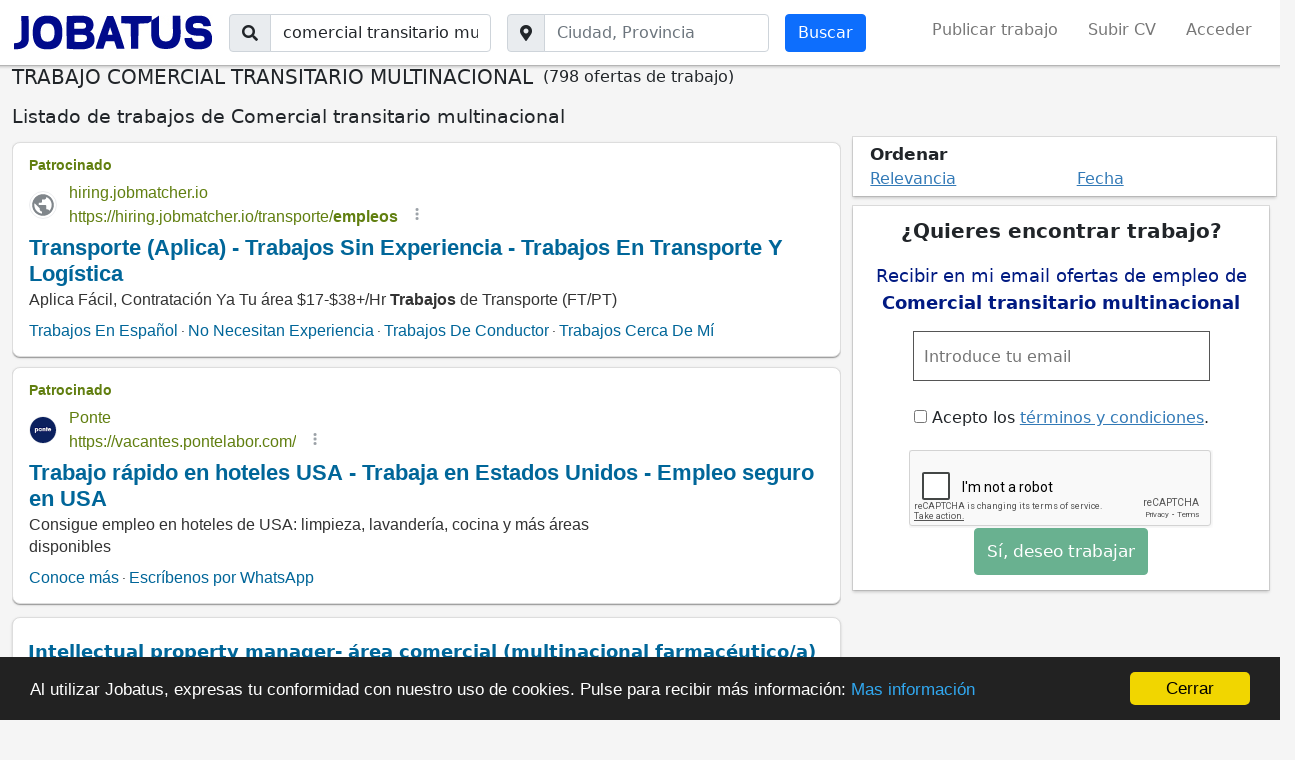

--- FILE ---
content_type: text/html; charset=utf-8
request_url: https://www.jobatus.es/ofertas-trabajo/comercial-transitario-multinacional
body_size: 14682
content:


<!DOCTYPE html> 
<html lang="es-es">
  <head>
    <meta charset="utf-8">
    <title>Trabajo Comercial transitario multinacional | JOBATUS</title>
    <link rel="icon" type="image/png" href="/static/image/jobatus_icon.png" />
    <link rel="apple-touch-icon" href="/static/image/icons/icono192.png">
    <meta property="og:image" content="/static/image/J.jpg" />
    
    <meta name="viewport" content="width=device-width, minimum-scale=1.0, maximum-scale=1.0">
    <link rel="manifest" href="/manifest.json">
    <meta name="mobile-web-app-capable" content="yes">
    <meta name="theme-color" content="#011a82">
    <meta name="google-signin-client_id" content="773261145489-knffrd0a0jholv66tbfdbleqtgdfmo2f.apps.googleusercontent.com">
    
    
<meta name="robots" content="index, follow"/>
<meta name="googlebot" content="index, follow"/>


    

    
<meta name="keywords" content="trabajo comercial transitario multinacional, comercial transitario multinacional, Jobatus"/>
<meta name="description" content="¡INSCRÍBETE AHORA! ✅ 798 nuevas ofertas de trabajo de comercial transitario multinacional .✅ Entra en Jobatus y encuentra con un sólo click todas las ofertas de empleo de comercial transitario multinacional "/>




    





    
    <!-- Diseño -->
    <link href="https://cdn.jsdelivr.net/npm/bootstrap@5.1.3/dist/css/bootstrap.min.css" rel="stylesheet" integrity="sha384-1BmE4kWBq78iYhFldvKuhfTAU6auU8tT94WrHftjDbrCEXSU1oBoqyl2QvZ6jIW3" crossorigin="anonymous">
    <script src="https://cdn.jsdelivr.net/npm/bootstrap@5.1.3/dist/js/bootstrap.bundle.min.js" integrity="sha384-ka7Sk0Gln4gmtz2MlQnikT1wXgYsOg+OMhuP+IlRH9sENBO0LRn5q+8nbTov4+1p" crossorigin="anonymous"></script>

    <!-- <link href="https://cdn.jsdelivr.net/npm/bootstrap@5.0.2/dist/css/bootstrap.min.css" rel="stylesheet" integrity="sha384-EVSTQN3/azprG1Anm3QDgpJLIm9Nao0Yz1ztcQTwFspd3yD65VohhpuuCOmLASjC" crossorigin="anonymous">
    <script src="https://cdn.jsdelivr.net/npm/bootstrap@5.0.2/dist/js/bootstrap.bundle.min.js" integrity="sha384-MrcW6ZMFYlzcLA8Nl+NtUVF0sA7MsXsP1UyJoMp4YLEuNSfAP+JcXn/tWtIaxVXM" crossorigin="anonymous"></script> -->
    <script src="https://cdnjs.cloudflare.com/ajax/libs/popper.js/1.12.9/umd/popper.min.js" integrity="sha384-ApNbgh9B+Y1QKtv3Rn7W3mgPxhU9K/ScQsAP7hUibX39j7fakFPskvXusvfa0b4Q" crossorigin="anonymous"></script>
    <link rel="stylesheet" href="https://cdnjs.cloudflare.com/ajax/libs/bootstrap-datepicker/1.9.0/css/bootstrap-datepicker.min.css" integrity="sha512-mSYUmp1HYZDFaVKK//63EcZq4iFWFjxSL+Z3T/aCt4IO9Cejm03q3NKKYN6pFQzY0SBOr8h+eCIAZHPXcpZaNw==" crossorigin="anonymous" referrerpolicy="no-referrer" />

    <!-- Fuentes e Iconos-->
    <link rel="stylesheet" href="https://maxcdn.bootstrapcdn.com/font-awesome/4.7.0/css/font-awesome.min.css">
    <link href="https://fonts.googleapis.com/css?family=Slabo+27px" rel="stylesheet">
    <link rel="stylesheet" href="https://cdnjs.cloudflare.com/ajax/libs/font-awesome/5.15.1/css/all.min.css" integrity="sha512-+4zCK9k+qNFUR5X+cKL9EIR+ZOhtIloNl9GIKS57V1MyNsYpYcUrUeQc9vNfzsWfV28IaLL3i96P9sdNyeRssA==" crossorigin="anonymous" />
    <link href="https://fonts.googleapis.com/css?family=Slabo+27px" rel="stylesheet">

    <!-- Jquery -->
    <link rel="stylesheet" type="text/css" href="https://code.jquery.com/ui/1.12.1/themes/base/jquery-ui.css" />
    <script src="https://code.jquery.com/jquery-3.5.1.min.js" integrity="sha256-9/aliU8dGd2tb6OSsuzixeV4y/faTqgFtohetphbbj0=" crossorigin="anonymous"></script>
    <script src="https://code.jquery.com/ui/1.12.0/jquery-ui.min.js" integrity="sha256-eGE6blurk5sHj+rmkfsGYeKyZx3M4bG+ZlFyA7Kns7E=" crossorigin="anonymous"></script>

    <!-- Estilos -->
    <link rel="stylesheet" type="text/css" href="/static/css/base.css?v=0.6.4" />

    <!-- Funcionalidades -->
    <script src="https://unpkg.com/htmx.org@1.6.0" integrity="sha384-G4dtlRlMBrk5fEiRXDsLjriPo8Qk5ZeHVVxS8KhX6D7I9XXJlNqbdvRlp9/glk5D" crossorigin="anonymous"></script>
    <script src="https://cdnjs.cloudflare.com/ajax/libs/bootstrap-datepicker/1.9.0/js/bootstrap-datepicker.min.js" integrity="sha512-T/tUfKSV1bihCnd+MxKD0Hm1uBBroVYBOYSk1knyvQ9VyZJpc/ALb4P0r6ubwVPSGB2GvjeoMAJJImBG12TiaQ==" crossorigin="anonymous" referrerpolicy="no-referrer"></script>    

    

    
    

    

    
      <!-- Google Tag Manager -->
      <script>(function(w,d,s,l,i){w[l]=w[l]||[];w[l].push({'gtm.start':
      new Date().getTime(),event:'gtm.js'});var f=d.getElementsByTagName(s)[0],
      j=d.createElement(s),dl=l!='dataLayer'?'&l='+l:'';j.async=true;j.src=
      'https://www.googletagmanager.com/gtm.js?id='+i+dl;f.parentNode.insertBefore(j,f);
      })(window,document,'script','dataLayer','GTM-54XNWTF');</script>
      <!-- End Google Tag Manager -->
    

    
<link rel="stylesheet" type="text/css" href="/static/css/search_tr.css?v=0.6.4" />

<link rel="canonical" href="https://www.jobatus.es/ofertas-trabajo/comercial-transitario-multinacional">



   </head>
  <body>    
    
      <!-- Google Tag Manager (noscript) -->
      <noscript><iframe src="https://www.googletagmanager.com/ns.html?id=GTM-54XNWTF"
      height="0" width="0" style="display:none;visibility:hidden"></iframe></noscript>
      <!-- End Google Tag Manager (noscript) -->
    

   
      
  
<nav class="navbar ps-3 pe-3 bg-white navbar-expand-xl sticky-top navbar-light d-none d-md-block bg-white section_border">
  <div class="container-fluid">
    <span class="lalala navbar-brand" data-lelele='b&#x27;Lw==&#x27;'>
      <img loading="lazy" src="/static/image/logo_jobatus_mini.JPG" class='img_logo_jobatus' alt="Trabajo Comercial transitario multinacional" />
    </span>
    <button class="navbar-toggler position-relative" type="button" data-bs-toggle="collapse" data-bs-target="#navbarSupportedContent" aria-controls="navbarSupportedContent" aria-expanded="false" aria-label="Toggle navigation">
      
      <span class="navbar-toggler-icon"></span>
    </button>
    <div class="collapse navbar-collapse" id="navbarSupportedContent">
      
      <form action="/trabajo" method="get" class="d-flex me-auto mb-2 mb-lg-0">          
        <div class="input-group">
          <span class="input-group-text"><i class="fas fa-search"></i></span>
          <label class="sr-only" for="id_q">El trabajo que quieres</label>
          <input class="textfield form-control" id="id_q" name="q" type="text" placeholder="El trabajo que quieres" value="comercial transitario multinacional">
        </div>
        <div class="input-group ms-3">
          <span class="input-group-text"><i class="fas fa-map-marker-alt"></i></span>
          <label class="sr-only" for="id_loc2">Ciudad, provincia</label>
          <input class="textfield form-control" id="id_loc2" name="l" type="text" placeholder="Ciudad, Provincia">
        </div>
        <input class="btn btn-primary btn ms-3 searchbutton" type="submit" value="Buscar" />      
      </form>
      
      <ul class="navbar-nav ">
                
        <li class="nav-item"><span class="lalala" data-lelele='b&#x27;L3JlZ2lzdGVyP3VzZXJfdHlwZT1F&#x27;'>Publicar trabajo</span></li>
        <li class="nav-item"><span class="lalala" data-lelele='b&#x27;L3JlZ2lzdGVyP3VzZXJfdHlwZT1D&#x27;'>Subir CV</span></li>          
        
        
        
        
         
        <li class="nav-item"><span class="lalala" data-lelele='b&#x27;L2xvZ2luX2FjY2Vzcw==&#x27;'>Acceder</span></li>
        
           
      </ul>
      
    </div>
  </div>
</nav>


<nav class="navbar ps-3 pe-3 navbar-expand-xl sticky-top navbar-light pb-0 bg-white d-md-none section_border">
  <div class="container-fluid pb-2">
    <span class="lalala navbar-brand" data-lelele='b&#x27;Lw==&#x27;'>
      <img loading="lazy" src="/static/image/logo_jobatus_mini.JPG" class='img_logo_jobatus' alt="Trabajo Comercial transitario multinacional" />
    </span>
    <button class="navbar-toggler position-relative" type="button" data-bs-toggle="offcanvas" data-bs-target="#offcanvas_list">
      
      <span class="navbar-toggler-icon"></span>
    </button>
    <div class="collapse navbar-collapse" id="navbarSupportedContent2">
      <ul class="navbar-nav ">
                
        <li class="nav-item"><span class="lalala" data-lelele='b&#x27;L3JlZ2lzdGVyP3VzZXJfdHlwZT1F&#x27;'>Publicar trabajo</span></li>
        <li class="nav-item"><span class="lalala" data-lelele='b&#x27;L3JlZ2lzdGVyP3VzZXJfdHlwZT1D&#x27;'>Subir CV</span></li>          
        
        
        
        
         
        <li class="nav-item"><span class="lalala" data-lelele='b&#x27;L2xvZ2luX2FjY2Vzcw==&#x27;'>Acceder</span></li>
        
           
      </ul>
      
    </div>
  </div>
  
  <div id='fixed_alert' class='col-12 pt-2 text-center fixed_alert'>
    <div>
      <span class='fas fa-bell'></span> Recibe alertas de esta búsqueda 
      <label class="cont_check">
        <input type="checkbox" class='chkmobile'>
        <span class="slider round"></span>
      </label>
    </div>
  </div>
  
</nav>

<div class="offcanvas offcanvas-start d-xl-none" tabindex="-1" id="offcanvas_list">
  <div class="offcanvas-header">
    <span class="lalala navbar-brand" data-lelele='b&#x27;Lw==&#x27;'>
      <img loading="lazy" src="/static/image/logo_jobatus_mini.JPG" class='img_logo_jobatus' alt="Trabajo Comercial transitario multinacional" />
    </span>
    <button type="button" class="btn-close text-reset" data-bs-dismiss="offcanvas" aria-label="Close"></button>
  </div>
  <div class="offcanvas-body">
    <div class="mt-3">
      <ul class="navbar-nav ">
                
        <li class="nav-item"><span class="lalala" data-lelele='b&#x27;L3JlZ2lzdGVyP3VzZXJfdHlwZT1F&#x27;'>Publicar trabajo</span></li>
        <li class="nav-item"><span class="lalala" data-lelele='b&#x27;L3JlZ2lzdGVyP3VzZXJfdHlwZT1D&#x27;'>Subir CV</span></li>          
        
        
        
        
         
        <li class="nav-item"><span class="lalala" data-lelele='b&#x27;L2xvZ2luX2FjY2Vzcw==&#x27;'>Acceder</span></li>
        
           
      </ul>
    </div>
  </div>
</div>

  <div id="content" class="container-fluid header_cont">      
    

<div id="h1" data-luce="trabajo comercial transitario multinacional"></div>




<div class='create_alert_fixed'>
  <!-- <form id="alert_fixed"  class='formulario' method="POST" action='/alerts'> -->
    <form id="alert_fixed"  class='formulario' data-hx-post="/alerts" data-hx-target="#alert_fixed">
    <input type="hidden" name="csrfmiddlewaretoken" value="tXTQQcW6UDjJR2QWIMFT8wu7vvcnuTR5TER69X9qP06JABHxlbGpbCyHxCL0uOBZ">
    <div id="alert_box_fixed" class='col-md-4 offset-md-8 col-10 offset-xs-1 alert_box_fixed'>
      <span class="col-12 col-md-8">
        <input type="email" required='required' placeholder='Introduce tu email' class="id_email " name="email" value="">
      </span>
      <span class="col-12 col-md-4">
        <input type="submit" class="btn btn-success btn_fixed" value="Enviar" />
      </span>
      <div class="message"></div>
      <input class="id_q" type="hidden" value="comercial transitario multinacional" name="q">
      <input class="id_l" type="hidden" value="" name="l">
      <input class="id_chk" type="hidden" value="" name="chk">
    </div>
  </form>
</div>




<form action="/trabajo" method="get" class="row d-flex me-auto mb-2 mb-lg-0 d-md-none justify-content-center">
  <div class="input-group mt-4 col-8">
    <span class="input-group-text"><i class="fas fa-search"></i></span>
    <label class="sr-only" for="id_q_2">El trabajo que quieres</label>
    <input class="textfield form-control" id="id_q_2" name="q" type="text" placeholder="El trabajo que quieres" value="comercial transitario multinacional">
  </div>
  <div class="input-group col-8 mt-4 div_geo">
    <span class="input-group-text"><i class="fas fa-map-marker-alt"></i></span>
    <label class="sr-only" for="id_loc_2">Ciudad, provincia</label>
    <input class="textfield form-control" id="id_loc_2" name="l" type="text" placeholder="Ciudad, Provincia">
  </div>
  <div class="btn_mobile">
    <input class="btn btn-primary btn mt-2 col-8 mb-4 searchbutton" type="submit" value="Buscar" />     
  </div>
</form>
<script type='application/ld+json'>
  {
    "@context":"https://schema.org",
    "@type":"BreadcrumbList",                                                                                                                                                                           
    "itemListElement":[
    {"@type":"ListItem",
    "position":1,
    "name":"Portal de empleo",
    "item":"https://www.jobatus.es"
  },
  {"@type":"ListItem",
  "position":2,
  "name":"Ofertas de empleo",
  "item":"https://www.jobatus.es/ofertas-trabajo"
},
  {"@type":"ListItem",
  "position":3,
  "name":"Ofertas de empleo Comercial transitario multinacional",
  "item":"https://www.jobatus.es/ofertas-trabajo/comercial-transitario-multinacional"
}
]
}
</script>
<div style="display: flex;" class="title col-12 col-md-12">
  <h1>TRABAJO COMERCIAL TRANSITARIO MULTINACIONAL</h1>
  <p style="margin-left: 10px;">(798 ofertas de trabajo)</p>
</div>


<div id="g_id_onload"
data-client_id="773261145489-knffrd0a0jholv66tbfdbleqtgdfmo2f.apps.googleusercontent.com"
data-login_uri="https://www.jobatus.es/register_google"
data-auto_select="true"
data-your_own_param_1_to_login=""
data-your_own_param_2_to_login="">
</div>

<div id="main_content" class="row"> 
  <div class="col-md-12 col-12">
    <div class="subtitle">
      <h2>Listado de trabajos de Comercial transitario multinacional</h2>    
    </div>
  </div>
  <div class="classifieds col-12 col-md-8">
    
    <div id="adsense_top" class="result_publi"></div>
    
    
          
      
      <div class="result mt-2">
      
        <div class="row">
          <div class="col-md-12">
            <p class="jobtitle">
              
              
              <a class="out" data-pos="1-1" data-fetched="lhh.com" rel="follow" href="/oferta-trabajo/intellectual-property-manager-área-comercial-multinacional-farmacéuticoa-568350775" title="Intellectual property manager- área comercial (multinacional farmacéutico/a)" >Intellectual property manager- área comercial (multinacional farmacéutico/a) </a>
              
            </p>
            
            <div data-href="/favorite/?id=568350775&amp;type=C" class="show-opt fav rightInfo"> <i class="fa fa-heart"></i> </div> 
                      
            
            
            <span class="company">
              <span>LHH</span>
            </span>
            
            <div class="lalala ofnolink" data-lelele='b&#x27;L29mZXJ0YS10cmFiYWpvL2ludGVsbGVjdHVhbC1wcm9wZXJ0eS1tYW5hZ2VyLcOhcmVhLWNvbWVyY2lhbC1tdWx0aW5hY2lvbmFsLWZhcm1hY8OpdXRpY29hLTU2ODM1MDc3NQ==&#x27;'>
              
              <span>
                <span class="location">
                  
                    <a href="/ofertas-trabajo/barcelona,-barcelona/comercial-transitario-multinacional" title="trabajo comercial transitario multinacional en Barcelona, Barcelona">
                      <span><i class="fas fa-map-marker-alt"></i> Barcelona</span> - 
                      <span>Barcelona</span>
                    </a>
                  
                </span>
              </span>
              <div class="snippet"><p>Beneficios posición estable y con proyección, formar parte de reconocida <strong>multinacional</strong> farmacéutica... ·   ofrecer asesoramiento con enfoque <strong>comercial</strong> a las áreas...</p></div>
              
              <!--  -->
              
              
              
              
              
              <div class="nested ">Este empleo también está disponible en:<a rel="follow" href="/oferta-trabajo/intellectual-property-manager-área-comercial-multinacional-farmacéuticoa-568433098" title="Trabajo intellectual property manager- área comercial (multinacional farmacéutico/a)">Intellectual property manager- área comercial (multinacional farmacéutico/a)</a><a rel="follow" href="/oferta-trabajo/intellectual-property-manager-área-comercial-multinacional-farmacéuticoa-568469929" title="Trabajo intellectual property manager- área comercial (multinacional farmacéutico/a)">Intellectual property manager- área comercial (multinacional farmacéutico/a)</a><a rel="follow" href="/oferta-trabajo/intellectual-property-manager-área-comercial-multinacional-farmacéuticoa-568480163" title="Trabajo intellectual property manager- área comercial (multinacional farmacéutico/a)">Intellectual property manager- área comercial (multinacional farmacéutico/a)</a><a rel="follow" href="/oferta-trabajo/intellectual-property-manager-área-comercial-multinacional-farmacéuticoa-568559061" title="Trabajo intellectual property manager- área comercial (multinacional farmacéutico/a)">Intellectual property manager- área comercial (multinacional farmacéutico/a)</a></div>
                                
              
              
            </div>
          </div>
          <div class="favp"></div>
        </div>
      </div>
      
    
    
          
      
      <div class="result mt-2">
      
        <div class="row">
          <div class="col-md-12">
            <p class="jobtitle">
              
              
              <a class="out" data-pos="2-1" data-fetched="trabajos.com" rel="follow" href="/oferta-trabajo/administrativoa-comercial-con-sap-para-multinacional-zona-alcobendas-568187816" title="Administrativo/a comercial con sap para multinacional - zona alcobendas" >Administrativo/a comercial con sap para multinacional - zona alcobendas </a>
              
            </p>
            
            <div data-href="/favorite/?id=568187816&amp;type=C" class="show-opt fav rightInfo"> <i class="fa fa-heart"></i> </div> 
                      
            
            
            <span class="company">
              <span>Temps</span>
            </span>
            
            <div class="lalala ofnolink" data-lelele='b&#x27;L29mZXJ0YS10cmFiYWpvL2FkbWluaXN0cmF0aXZvYS1jb21lcmNpYWwtY29uLXNhcC1wYXJhLW11bHRpbmFjaW9uYWwtem9uYS1hbGNvYmVuZGFzLTU2ODE4NzgxNg==&#x27;'>
              
              <span>
                <span class="location">
                  
                    <a href="/ofertas-trabajo/alcobendas,-madrid/comercial-transitario-multinacional" title="trabajo comercial transitario multinacional en Alcobendas, Madrid">
                      <span><i class="fas fa-map-marker-alt"></i> Alcobendas</span> - 
                      <span>Madrid</span>
                    </a>
                  
                </span>
              </span>
              <div class="snippet"><p>Nos encontramos en búsqueda de un/a administrativo/a <strong>comercial</strong> con sap para una <strong>multinacional</strong> ubicada en alcobendasfunciones:aperturar clientes y productos en el...</p></div>
              
              <!--  -->
              
              
              
              
              
            </div>
          </div>
          <div class="favp"></div>
        </div>
      </div>
      
    
    
          
      
      <div class="result mt-2">
      
        <div class="row">
          <div class="col-md-12">
            <p class="jobtitle">
              
              
              <a class="out" data-pos="3-1" data-fetched="retailtalentgroup.softgarden.io" rel="follow" href="/oferta-trabajo/comercial-cliente-profesional-multinacional-568106720" title="Comercial cliente profesional (multinacional)" >Comercial cliente profesional (multinacional) </a>
              
            </p>
            
            <div data-href="/favorite/?id=568106720&amp;type=C" class="show-opt fav rightInfo"> <i class="fa fa-heart"></i> </div> 
                      
            
            
            <span class="company">
              <span>RETAIL TALENT GROUP</span>
            </span>
            
            <div class="lalala ofnolink" data-lelele='b&#x27;L29mZXJ0YS10cmFiYWpvL2NvbWVyY2lhbC1jbGllbnRlLXByb2Zlc2lvbmFsLW11bHRpbmFjaW9uYWwtNTY4MTA2NzIw&#x27;'>
              
              <span>
                <span class="location">
                  
                    <a href="/ofertas-trabajo/cocentaina,-alicante/comercial-transitario-multinacional" title="trabajo comercial transitario multinacional en Cocentaina, Alicante">
                      <span><i class="fas fa-map-marker-alt"></i> Cocentaina</span> - 
                      <span>Alicante</span>
                    </a>
                  
                </span>
              </span>
              <div class="snippet"><p>Experiencia <strong>comercial</strong> y pasión por el cliente... nuestro cliente es una importante <strong>multinacional</strong> y un referente en el sector retail... retribución flexible...</p></div>
              
              <!--  -->
              
              
              
              
              
              <div class="nested ">Este empleo también está disponible en:<a rel="follow" href="/oferta-trabajo/comercial-cliente-profesional-multinacional-569014676" title="Trabajo comercial cliente profesional (multinacional)">Comercial cliente profesional (multinacional)</a><a rel="follow" href="/oferta-trabajo/comercial-cliente-profesional-multinacional-569233344" title="Trabajo comercial cliente profesional (multinacional)">Comercial cliente profesional (multinacional)</a></div>
                                
              
              
            </div>
          </div>
          <div class="favp"></div>
        </div>
      </div>
      
    
    
          
      
      <div class="result mt-2">
      
        <div class="row">
          <div class="col-md-12">
            <p class="jobtitle">
              
              
              <a class="out" data-pos="4-1" data-fetched="trabajos.com" rel="follow" href="/oferta-trabajo/delegadoa-comercial-568898056" title="Delegado/a comercial" >Delegado/a comercial </a>
              
            </p>
            
            <div data-href="/favorite/?id=568898056&amp;type=C" class="show-opt fav rightInfo"> <i class="fa fa-heart"></i> </div> 
                      
            
            
            <span class="company">
              <span>Crit Interim España ETT</span>
            </span>
            
            <div class="lalala ofnolink" data-lelele='b&#x27;L29mZXJ0YS10cmFiYWpvL2RlbGVnYWRvYS1jb21lcmNpYWwtNTY4ODk4MDU2&#x27;'>
              
              <span>
                <span class="location">
                  
                    <a href="/ofertas-trabajo/valencia,-valencia/comercial-transitario-multinacional" title="trabajo comercial transitario multinacional en Valencia, Valencia">
                      <span><i class="fas fa-map-marker-alt"></i> Valencia</span> - 
                      <span>Valencia</span>
                    </a>
                  
                </span>
              </span>
              <div class="snippet"><p>* participará en el diseño de la estrategia <strong>comercial</strong> de su zona y la gestionará de acuerdo con la política <strong>comercial</strong> contando con todo el apoyo del grupo: marketing...</p></div>
              
              <!--  -->
              
              
              
              
              
            </div>
          </div>
          <div class="favp"></div>
        </div>
      </div>
      
    
    
          
      
      <div class="result mt-2">
      
        <div class="row">
          <div class="col-md-12">
            <p class="jobtitle">
              
              
              <a class="out" data-pos="5-1" data-fetched="linkedin.com" rel="follow" href="/oferta-trabajo/director-comercial-filiales-569172086" title="Director comercial filiales" >Director comercial filiales </a>
              
            </p>
            
            <div data-href="/favorite/?id=569172086&amp;type=C" class="show-opt fav rightInfo"> <i class="fa fa-heart"></i> </div> 
                      
            
            
            <span class="company">
              <span>Grafton Recruitment</span>
            </span>
            
            <div class="lalala ofnolink" data-lelele='b&#x27;L29mZXJ0YS10cmFiYWpvL2RpcmVjdG9yLWNvbWVyY2lhbC1maWxpYWxlcy01NjkxNzIwODY=&#x27;'>
              
              <span>
                <span class="location">
                  
                    
                      <span><i class="fas fa-map-marker-alt"></i> Sin especificar</span> - 
                      <span>Sin especificar</span>
                    
                  
                </span>
              </span>
              <div class="snippet"><p>Desde grafton comenzamos la búsqueda de un director <strong>comercial</strong> de filiales para una prestigiosa <strong>multinacional</strong> del sector salud... informar periódicamente a la dirección...</p></div>
              
              <!--  -->
              
              
              
              
              
            </div>
          </div>
          <div class="favp"></div>
        </div>
      </div>
      
    
    
          
      
      <div class="result mt-2">
      
        <div class="row">
          <div class="col-md-12">
            <p class="jobtitle">
              
              
              <a class="out" data-pos="6-1" data-fetched="jobatus" href="/oferta-trabajo/agente-comercial-fijo-altas-comisiones-mataró-563278451" title="Agente comercial fijo + altas comisiones– mataró" >Agente comercial fijo + altas comisiones– mataró </a>
              
            </p>
            
            <div data-href="/favorite/?id=563278451&amp;type=C" class="show-opt fav rightInfo"> <i class="fa fa-heart"></i> </div> 
                      
            
            
            <span class="company">
              <span><a href="/empresas/securitas-direct-22689"><i class="fas fa-briefcase"></i> Securitas Direct</a></span>
            </span>
            
            <div class="lalala ofnolink" data-lelele='b&#x27;L29mZXJ0YS10cmFiYWpvL2FnZW50ZS1jb21lcmNpYWwtZmlqby1hbHRhcy1jb21pc2lvbmVzLW1hdGFyw7MtNTYzMjc4NDUx&#x27;'>
              
              <span>
                <span class="location">
                  
                    <a href="/ofertas-trabajo/mataró,-barcelona/comercial-transitario-multinacional" title="trabajo comercial transitario multinacional en Mataró, Barcelona">
                      <span><i class="fas fa-map-marker-alt"></i> Mataró</span> - 
                      <span>Barcelona</span>
                    </a>
                  
                </span>
              </span>
              <div class="snippet"><p>Para formar parte de nuestra red <strong>comercial</strong>... ¡actitud <strong>comercial</strong> y pasión por la venta! otros datos del puestote ofrecemos: - sueldo fijo + altas comisiones...</p></div>
              
              <!-- <span class="ej">Inscríbase fácilmente</span><br> -->
              <span class="ej">Inscríbase fácilmente</span><br>
              
              
              
              
            </div>
          </div>
          <div class="favp"></div>
        </div>
      </div>
      
    
    
          
      
      <div class="result mt-2">
      
        <div class="row">
          <div class="col-md-12">
            <p class="jobtitle">
              
              
              <a class="out" data-pos="7-1" data-fetched="catenon.com" href="/oferta-trabajo/director-comercial-568120081" title="Director comercial" >Director comercial </a>
              
            </p>
            
            <div data-href="/favorite/?id=568120081&amp;type=C" class="show-opt fav rightInfo"> <i class="fa fa-heart"></i> </div> 
                      
            
            
            <span class="company">
              <span>Sin especificar</span>
            </span>
            
            <div class="lalala ofnolink" data-lelele='b&#x27;L29mZXJ0YS10cmFiYWpvL2RpcmVjdG9yLWNvbWVyY2lhbC01NjgxMjAwODE=&#x27;'>
              
              <span>
                <span class="location">
                  
                    <a href="/ofertas-trabajo/madrid,-madrid/comercial-transitario-multinacional" title="trabajo comercial transitario multinacional en Madrid, Madrid">
                      <span><i class="fas fa-map-marker-alt"></i> Madrid</span> - 
                      <span>Madrid</span>
                    </a>
                  
                </span>
              </span>
              <div class="snippet"><p>● autonomía real para definir estrategia <strong>comercial</strong> desde cero... ● alta orientación a resultados, visión estratégica y proactividad <strong>comercial</strong>...</p></div>
              
              <!--  -->
              
              
              
              
              
            </div>
          </div>
          <div class="favp"></div>
        </div>
      </div>
      
    
    
          
      
      <div class="result mt-2">
      
        <div class="row">
          <div class="col-md-12">
            <p class="jobtitle">
              
              
              <a class="out" data-pos="8-1" data-fetched="linkedin.com" rel="follow" href="/oferta-trabajo/comercial-b2b-568193359" title="Comercial b2b" >Comercial b2b </a>
              
            </p>
            
            <div data-href="/favorite/?id=568193359&amp;type=C" class="show-opt fav rightInfo"> <i class="fa fa-heart"></i> </div> 
                      
            
            
            <span class="company">
              <span>Construdata21 | Powered by Hubexo</span>
            </span>
            
            <div class="lalala ofnolink" data-lelele='b&#x27;L29mZXJ0YS10cmFiYWpvL2NvbWVyY2lhbC1iMmItNTY4MTkzMzU5&#x27;'>
              
              <span>
                <span class="location">
                  
                    
                      <span><i class="fas fa-map-marker-alt"></i> Sin especificar</span> - 
                      <span>Sin especificar</span>
                    
                  
                </span>
              </span>
              <div class="snippet"><p>Plan de carrera dentro del departamento <strong>comercial</strong> con posibilidades de promoción salarial... descripción del puestoinmersos en un continuo proceso de expansión internacional...</p></div>
              
              <!--  -->
              
              
              
              
              
            </div>
          </div>
          <div class="favp"></div>
        </div>
      </div>
      
    
    
          
      
      <div class="result mt-2">
      
        <div class="row">
          <div class="col-md-12">
            <p class="jobtitle">
              
              
              <a class="out" data-pos="9-1" data-fetched="jobatusbeetween" rel="follow" href="/oferta-trabajo/una-comercial-interno-de-suministros-industrialesepis-568203976" title="Un/a comercial interno de suministros industriales/epis" >Un/a comercial interno de suministros industriales/epis </a>
              
            </p>
            
            <div data-href="/favorite/?id=568203976&amp;type=C" class="show-opt fav rightInfo"> <i class="fa fa-heart"></i> </div> 
                      
            
            
            <span class="company">
              <span><a href="/empresas/metalco-22251"><i class="fas fa-briefcase"></i> Metalco</a></span>
            </span>
            
            <div class="lalala ofnolink" data-lelele='b&#x27;L29mZXJ0YS10cmFiYWpvL3VuYS1jb21lcmNpYWwtaW50ZXJuby1kZS1zdW1pbmlzdHJvcy1pbmR1c3RyaWFsZXNlcGlzLTU2ODIwMzk3Ng==&#x27;'>
              
              <span>
                <span class="location">
                  
                    <a href="/ofertas-trabajo/el-prat-de-llobregat,-barcelona/comercial-transitario-multinacional" title="trabajo comercial transitario multinacional en el Prat de Llobregat, Barcelona">
                      <span><i class="fas fa-map-marker-alt"></i> el Prat de Llobregat</span> - 
                      <span>Barcelona</span>
                    </a>
                  
                </span>
              </span>
              <div class="snippet"><p>Es la filial española de la <strong>multinacional</strong> francesa descours &amp; cabaud...  el <strong>comercial</strong> interno se encarga de realizar el seguimiento <strong>comercial</strong> de las ofertas...</p></div>
              
              <!--  -->
              <span class="ej">Inscríbase fácilmente</span><br>
              
              
              
              
            </div>
          </div>
          <div class="favp"></div>
        </div>
      </div>
      
    
    
    <div class="create_alert position-relative result" >
      <div class="row">
        <div class="col-md-12">
          <p class="jobtitle"><span class="out">¿Quieres encontrar trabajo?</span></p>
          <!-- <form id="alerts_box_middle" method="POST" action='/alerts'> -->
          <form id="alerts_box_middle" data-hx-post='/alerts'>
            <input type="hidden" name="csrfmiddlewaretoken" value="tXTQQcW6UDjJR2QWIMFT8wu7vvcnuTR5TER69X9qP06JABHxlbGpbCyHxCL0uOBZ">
            <div class="ej_middle">Recibir en mi email ofertas de empleo de <span class="alertsearchmiddle">Comercial transitario multinacional</span> </div>
            <div class="row">
              <div class="col-12  col-md-6">
                <input type="email" class="si_no" required='required' placeholder='Introduce tu email' name="email" value="">
              </div>                 
              <div class="col-12  col-md-3">
                <input type="submit" class="si_no btn btn-success" value="Sí, deseo trabajar" />
              </div>
              <div class="col-12  col-md-6">
                <p class="tyc"> <label><input type="checkbox" name="politica_privacidad" style="margin-right: 5px;" value="true" required>Acepto los <span class="lalala" data-lelele='b&#x27;L2xlZ2FsLw==&#x27;'>términos y condiciones</span>.</label></p>
              </div>
            </div>                 
            
            <div class="message"></div>
            <input class="id_q" type="hidden" value="comercial transitario multinacional" name="q">
            <input class="id_l" type="hidden" value="" name="l">
          </form>
        </div>
      </div>
    </div>
    
          
      
      <div class="result mt-2">
      
        <div class="row">
          <div class="col-md-12">
            <p class="jobtitle">
              
              
              <a class="out" data-pos="10-1" data-fetched="robertwalters.es" rel="follow" href="/oferta-trabajo/directora-comercial-568574175" title="Director/a comercial" >Director/a comercial </a>
              
            </p>
            
            <div data-href="/favorite/?id=568574175&amp;type=C" class="show-opt fav rightInfo"> <i class="fa fa-heart"></i> </div> 
                      
            
            
            <span class="company">
              <span>Sin especificar</span>
            </span>
            
            <div class="lalala ofnolink" data-lelele='b&#x27;L29mZXJ0YS10cmFiYWpvL2RpcmVjdG9yYS1jb21lcmNpYWwtNTY4NTc0MTc1&#x27;'>
              
              <span>
                <span class="location">
                  
                    
                      <span><i class="fas fa-map-marker-alt"></i> Sin especificar</span> - 
                      <span>Sin especificar</span>
                    
                  
                </span>
              </span>
              <div class="snippet"><p>¿eres un/a profesional estratégico, con visión <strong>comercial</strong> y experiencia internacional?... tus funciones: desarrollo de negocio: diseñar y ejecutar el plan <strong>comercial</strong>...</p></div>
              
              <!--  -->
              
              
              
              
              
            </div>
          </div>
          <div class="favp"></div>
        </div>
      </div>
      
    
    
    
    <div id="adsense_bottom" class="result_publi"></div>
    
    
    <div class="breadcrumb col-12 col-md-12">
      <div>
        <span>
          <a href="/" title="Portal de empleo">
            <span>Portal de empleo</span>
          </a>
        </span> »
      </div>
      <div>
        <span>
          <a href="/ofertas-trabajo" title="Ofertas de trabajo">
            <span>Ofertas de trabajo</span>
          </a>
        </span> »
      </div>
      
      <div>
        <span>
          <a href="/ofertas-trabajo/comercial-transitario-multinacional" title="Trabajo comercial transitario multinacional">
            <span>Comercial transitario multinacional</span>
          </a>
        </span>
      </div>
      
      
      
    </div>
    
    <div class="pagination">
      <div class="step-links mb-4">
        <div class="current">
          
          
          
          
          <div class="lalala" data-lelele="b&#x27;L3RyYWJham8/cT1jb21lcmNpYWwrdHJhbnNpdGFyaW8rbXVsdGluYWNpb25hbCZsPSZqYj1hbGwmcGFnZT0x&#x27;"><span class="arrows current_page">1</span></div>
          
          
          
          
          
          <div class="lalala" data-lelele="b&#x27;L3RyYWJham8/cT1jb21lcmNpYWwrdHJhbnNpdGFyaW8rbXVsdGluYWNpb25hbCZsPSZqYj1hbGwmcGFnZT0y&#x27;"><span class="arrows ">2</span></div>
          
          
          
          
          
          <div class="lalala" data-lelele="b&#x27;L3RyYWJham8/cT1jb21lcmNpYWwrdHJhbnNpdGFyaW8rbXVsdGluYWNpb25hbCZsPSZqYj1hbGwmcGFnZT0z&#x27;"><span class="arrows ">3</span></div>
          
          
          
          
          
          <div class="lalala" data-lelele="b&#x27;L3RyYWJham8/cT1jb21lcmNpYWwrdHJhbnNpdGFyaW8rbXVsdGluYWNpb25hbCZsPSZqYj1hbGwmcGFnZT00&#x27;"><span class="arrows ">4</span></div>
          
          
          
          
          
          <div class="lalala" data-lelele="b&#x27;L3RyYWJham8/cT1jb21lcmNpYWwrdHJhbnNpdGFyaW8rbXVsdGluYWNpb25hbCZsPSZqYj1hbGwmcGFnZT01&#x27;"><span class="arrows ">5</span></div>
          
          
          
          ... 
          
          
          <div class="lalala" data-lelele="b&#x27;L3RyYWJham8/cT1jb21lcmNpYWwrdHJhbnNpdGFyaW8rbXVsdGluYWNpb25hbCZsPSZqYj1hbGwmcGFnZT0y&#x27;"><span class="arrows current_page">Siguiente &rsaquo;&rsaquo;</span></div>&nbsp;
          
          
        </div>
      </div>
    </div>
    
    
    <div class="own_related col-md-12">
      <div class="row">
          
            <div class="own_offer col-md-4 col-xs-12">
              <div class="result_own mt-2">
                <div class="row">
                    <p class="jobtitle">
                      <a class="out" data-pos="1-1" data-fetched="jobatus" href="/oferta-trabajo/agente-comercial-alarmas-562418614" title="Agente comercial alarmas" >Agente comercial alarmas </a>
                    </p>        
                    
                    <span class="company">
                      <span><a href="/empresas/sector-alarm-22671"><i class="fas fa-briefcase"></i> Sector Alarm</a></span>
                    </span>
                    
                    <div class="lalala ofnolink" data-lelele='b&#x27;L29mZXJ0YS10cmFiYWpvL2FnZW50ZS1jb21lcmNpYWwtYWxhcm1hcy01NjI0MTg2MTQ=&#x27;'>
                      
                      <span>
                        <span class="location">
                          
                            <a href="/ofertas-trabajo/alcobendas,-madrid/comercial-transitario-multinacional" title="trabajo comercial transitario multinacional en Alcobendas, Madrid">
                              <span><i class="fas fa-map-marker-alt"></i> Alcobendas</span> - 
                              <span>Madrid</span>
                            </a>
                          
                        </span>
                      </span>
                      <div class="snippet">
                        <p>No tendrás techo salarial, es decir, mientras más vendas, más ganarás plan de carrera: nos encontramos en plena expansión y necesitamos personas que quieran superarse...</p>
                      </div>
                    </div>
                </div>
              </div>
            </div>
          
            <div class="own_offer col-md-4 col-xs-12">
              <div class="result_own mt-2">
                <div class="row">
                    <p class="jobtitle">
                      <a class="out" data-pos="2-1" data-fetched="jobatus" href="/oferta-trabajo/asesor-comercial-555114419" title="Asesor comercial" >Asesor comercial </a>
                    </p>        
                    
                    <span class="company">
                      <span><a href="/empresas/multinacional-54"><i class="fas fa-briefcase"></i> Multinacional</a></span>
                    </span>
                    
                    <div class="lalala ofnolink" data-lelele='b&#x27;L29mZXJ0YS10cmFiYWpvL2FzZXNvci1jb21lcmNpYWwtNTU1MTE0NDE5&#x27;'>
                      
                      <span>
                        <span class="location">
                          
                            <a href="/ofertas-trabajo/paterna,-valencia/comercial-transitario-multinacional" title="trabajo comercial transitario multinacional en Paterna, Valencia">
                              <span><i class="fas fa-map-marker-alt"></i> Paterna</span> - 
                              <span>Valencia</span>
                            </a>
                          
                        </span>
                      </span>
                      <div class="snippet">
                        <p>Agente <strong>comercial</strong> para importante <strong>multinacional</strong> del sector bancario y asegurador, captando y asesorando a clientes en materia de financiación hipotecaria, ahorro...</p>
                      </div>
                    </div>
                </div>
              </div>
            </div>
          
            <div class="own_offer col-md-4 col-xs-12">
              <div class="result_own mt-2">
                <div class="row">
                    <p class="jobtitle">
                      <a class="out" data-pos="3-1" data-fetched="jobatus" href="/oferta-trabajo/administrativoa-de-seguros-560103924" title="Administrativo/a de seguros" >Administrativo/a de seguros </a>
                    </p>        
                    
                    <span class="company">
                      <span><a href="/empresas/humanizarte-consultores-15768"><i class="fas fa-briefcase"></i> Humanizarte Consultores</a></span>
                    </span>
                    
                    <div class="lalala ofnolink" data-lelele='b&#x27;L29mZXJ0YS10cmFiYWpvL2FkbWluaXN0cmF0aXZvYS1kZS1zZWd1cm9zLTU2MDEwMzkyNA==&#x27;'>
                      
                      <span>
                        <span class="location">
                          
                            <a href="/ofertas-trabajo/mijas,-málaga/comercial-transitario-multinacional" title="trabajo comercial transitario multinacional en Mijas, Málaga">
                              <span><i class="fas fa-map-marker-alt"></i> Mijas</span> - 
                              <span>Málaga</span>
                            </a>
                          
                        </span>
                      </span>
                      <div class="snippet">
                        <p>Ofrecer apoyo al equipo <strong>comercial</strong>... buscamos administrativo/a de seguros para agencia de seguros exclusiva de compañía de seguros <strong>multinacional</strong>, líder en el sector...</p>
                      </div>
                    </div>
                </div>
              </div>
            </div>
          
            <div class="own_offer col-md-4 col-xs-12">
              <div class="result_own mt-2">
                <div class="row">
                    <p class="jobtitle">
                      <a class="out" data-pos="4-1" data-fetched="jobatus" href="/oferta-trabajo/agente-exclusivo-caser-grupo-helvetia-564276996" title="Agente exclusivo caser grupo helvetia" >Agente exclusivo caser grupo helvetia </a>
                    </p>        
                    
                    <span class="company">
                      <span><a href="/empresas/caser-grupo-helvetia-22533"><i class="fas fa-briefcase"></i> CASER GRUPO HELVETIA</a></span>
                    </span>
                    
                    <div class="lalala ofnolink" data-lelele='b&#x27;L29mZXJ0YS10cmFiYWpvL2FnZW50ZS1leGNsdXNpdm8tY2FzZXItZ3J1cG8taGVsdmV0aWEtNTY0Mjc2OTk2&#x27;'>
                      
                      <span>
                        <span class="location">
                          
                            <a href="/ofertas-trabajo/madrid,-madrid/comercial-transitario-multinacional" title="trabajo comercial transitario multinacional en Madrid, Madrid">
                              <span><i class="fas fa-map-marker-alt"></i> Madrid</span> - 
                              <span>Madrid</span>
                            </a>
                          
                        </span>
                      </span>
                      <div class="snippet">
                        <p>La responsabilidad de la persona será:  crear y consolidar una cartera de clientes ⁠seguimiento, control y gestión de su negocio ⁠analizar el mercado para detectar...</p>
                      </div>
                    </div>
                </div>
              </div>
            </div>
          
            <div class="own_offer col-md-4 col-xs-12">
              <div class="result_own mt-2">
                <div class="row">
                    <p class="jobtitle">
                      <a class="out" data-pos="5-1" data-fetched="jobatus" href="/oferta-trabajo/sales-manager-566087365" title="Sales manager" >Sales manager </a>
                    </p>        
                    
                    <span class="company">
                      <span><a href="/empresas/art-of-newmanagement-22814"><i class="fas fa-briefcase"></i> Art of Newmanagement</a></span>
                    </span>
                    
                    <div class="lalala ofnolink" data-lelele='b&#x27;L29mZXJ0YS10cmFiYWpvL3NhbGVzLW1hbmFnZXItNTY2MDg3MzY1&#x27;'>
                      
                      <span>
                        <span class="location">
                          
                            <a href="/ofertas-trabajo/alcalá-de-henares,-madrid/comercial-transitario-multinacional" title="trabajo comercial transitario multinacional en Alcalá de henares, Madrid">
                              <span><i class="fas fa-map-marker-alt"></i> Alcalá de henares</span> - 
                              <span>Madrid</span>
                            </a>
                          
                        </span>
                      </span>
                      <div class="snippet">
                        <p>Otras habilidades  buscamos una persona vocación <strong>comercial</strong> y actitud positiva, orientada a resultados y alto grado de autonomía... <strong>multinacional</strong> del sector logístico...</p>
                      </div>
                    </div>
                </div>
              </div>
            </div>
          
      </div>
    </div>
    

    <div class="related_ts row">
      <div class="col-md-12">
        
          <h2>Empleos similares comercial transitario multinacional</h2>
         
        
          
            
              <a href="/ofertas-trabajo/asesor-comercial-representacion-multinacional" title="Trabajo asesor comercial representacion multinacional">Asesor comercial representacion multinacional</a>
             
          
            
              <a href="/ofertas-trabajo/comercial-senior-transitaria-multinacional" title="Trabajo comercial senior transitaria multinacional">Comercial senior transitaria multinacional</a>
             
          
            
              <a href="/ofertas-trabajo/comercial-interno-multinacional" title="Trabajo comercial interno multinacional">Comercial interno multinacional</a>
             
          
            
              <a href="/ofertas-trabajo/secretaria-comercial-multinacional" title="Trabajo secretaria comercial multinacional">Secretaria comercial multinacional</a>
             
          
            
              <a href="/ofertas-trabajo/comercial-senior-multinacional-logistica" title="Trabajo comercial senior multinacional logistica">Comercial senior multinacional logistica</a>
             
          
            
              <a href="/ofertas-trabajo/responsable-comercial-multinacional" title="Trabajo responsable comercial multinacional">Responsable comercial multinacional</a>
             
          
            
              <a href="/ofertas-trabajo/comercial-telefonico-multinacional" title="Trabajo comercial telefonico multinacional">Comercial telefonico multinacional</a>
             
          
            
              <a href="/ofertas-trabajo/director-comercial-multinacional-cosmetica" title="Trabajo director comercial multinacional cosmetica">Director comercial multinacional cosmetica</a>
             
          
            
              <a href="/ofertas-trabajo/asesor-comercial-multinacional" title="Trabajo asesor comercial multinacional">Asesor comercial multinacional</a>
             
          
        
        
        <a href="/ofertas-trabajo/barcelona,-barcelona/comercial-transitario-multinacional" title="trabajo comercial transitario multinacional en Barcelona, Barcelona">Trabajo comercial transitario multinacional en Barcelona, Barcelona</a>
        
        <a href="/ofertas-trabajo/alcobendas,-madrid/comercial-transitario-multinacional" title="trabajo comercial transitario multinacional en Alcobendas, Madrid">Trabajo comercial transitario multinacional en Alcobendas, Madrid</a>
        
        <a href="/ofertas-trabajo/cocentaina,-alicante/comercial-transitario-multinacional" title="trabajo comercial transitario multinacional en Cocentaina, Alicante">Trabajo comercial transitario multinacional en Cocentaina, Alicante</a>
        
        <a href="/ofertas-trabajo/mijas,-málaga/comercial-transitario-multinacional" title="trabajo comercial transitario multinacional en Mijas, Málaga">Trabajo comercial transitario multinacional en Mijas, Málaga</a>
        
        <a href="/ofertas-trabajo/valencia,-valencia/comercial-transitario-multinacional" title="trabajo comercial transitario multinacional en Valencia, Valencia">Trabajo comercial transitario multinacional en Valencia, Valencia</a>
        
        <a href="/ofertas-trabajo/mataró,-barcelona/comercial-transitario-multinacional" title="trabajo comercial transitario multinacional en Mataró, Barcelona">Trabajo comercial transitario multinacional en Mataró, Barcelona</a>
        
        <a href="/ofertas-trabajo/madrid,-madrid/comercial-transitario-multinacional" title="trabajo comercial transitario multinacional en Madrid, Madrid">Trabajo comercial transitario multinacional en Madrid, Madrid</a>
        
        <a href="/ofertas-trabajo/el-prat-de-llobregat,-barcelona/comercial-transitario-multinacional" title="trabajo comercial transitario multinacional en el Prat de Llobregat, Barcelona">Trabajo comercial transitario multinacional en el Prat de Llobregat, Barcelona</a>
        
        <a href="/ofertas-trabajo/palma-del-río,-córdoba/comercial-transitario-multinacional" title="trabajo comercial transitario multinacional en Palma del Río, Córdoba">Trabajo comercial transitario multinacional en Palma del Río, Córdoba</a>
        
        <a href="/ofertas-trabajo/córdoba,-córdoba/comercial-transitario-multinacional" title="trabajo comercial transitario multinacional en Córdoba, Córdoba">Trabajo comercial transitario multinacional en Córdoba, Córdoba</a>
        
        <a href="/ofertas-trabajo/bilbao,-vizcaya/comercial-transitario-multinacional" title="trabajo comercial transitario multinacional en Bilbao, Vizcaya">Trabajo comercial transitario multinacional en Bilbao, Vizcaya</a>
        
        <a href="/ofertas-trabajo/roses,-girona/comercial-transitario-multinacional" title="trabajo comercial transitario multinacional en Roses, Girona">Trabajo comercial transitario multinacional en Roses, Girona</a>
        
        <a href="/ofertas-trabajo/girona,-girona/comercial-transitario-multinacional" title="trabajo comercial transitario multinacional en Girona, Girona">Trabajo comercial transitario multinacional en Girona, Girona</a>
        
        <a href="/ofertas-trabajo/murcia,-murcia/comercial-transitario-multinacional" title="trabajo comercial transitario multinacional en Murcia, Murcia">Trabajo comercial transitario multinacional en Murcia, Murcia</a>
        
        <a href="/ofertas-trabajo/sevilla,-sevilla/comercial-transitario-multinacional" title="trabajo comercial transitario multinacional en Sevilla, Sevilla">Trabajo comercial transitario multinacional en Sevilla, Sevilla</a>
        
        <a href="/ofertas-trabajo/huelva,-huelva/comercial-transitario-multinacional" title="trabajo comercial transitario multinacional en Huelva, Huelva">Trabajo comercial transitario multinacional en Huelva, Huelva</a>
        
        <a href="/ofertas-trabajo/alicante,-alicante/comercial-transitario-multinacional" title="trabajo comercial transitario multinacional en Alicante, Alicante">Trabajo comercial transitario multinacional en Alicante, Alicante</a>
        
        <a href="/ofertas-trabajo/leganés,-madrid/comercial-transitario-multinacional" title="trabajo comercial transitario multinacional en Leganés, Madrid">Trabajo comercial transitario multinacional en Leganés, Madrid</a>
        
        <a href="/ofertas-trabajo/málaga,-málaga/comercial-transitario-multinacional" title="trabajo comercial transitario multinacional en Málaga, Málaga">Trabajo comercial transitario multinacional en Málaga, Málaga</a>
        
        <a href="/ofertas-trabajo/coslada,-madrid/comercial-transitario-multinacional" title="trabajo comercial transitario multinacional en Coslada, Madrid">Trabajo comercial transitario multinacional en Coslada, Madrid</a>
        
        <a href="/ofertas-trabajo/las-rozas-de-madrid,-madrid/comercial-transitario-multinacional" title="trabajo comercial transitario multinacional en Las rozas de madrid, Madrid">Trabajo comercial transitario multinacional en Las rozas de madrid, Madrid</a>
        
        <a href="/ofertas-trabajo/el-prat-de-llobregat,-barcelona/comercial-transitario-multinacional" title="trabajo comercial transitario multinacional en El prat de llobregat, Barcelona">Trabajo comercial transitario multinacional en El prat de llobregat, Barcelona</a>
        
        <a href="/ofertas-trabajo/girona,-gerona/comercial-transitario-multinacional" title="trabajo comercial transitario multinacional en Girona, Gerona">Trabajo comercial transitario multinacional en Girona, Gerona</a>
        
        <a href="/ofertas-trabajo/lleida,-lleida/comercial-transitario-multinacional" title="trabajo comercial transitario multinacional en Lleida, Lleida">Trabajo comercial transitario multinacional en Lleida, Lleida</a>
        
        <a href="/ofertas-trabajo/tarragona,-tarragona/comercial-transitario-multinacional" title="trabajo comercial transitario multinacional en Tarragona, Tarragona">Trabajo comercial transitario multinacional en Tarragona, Tarragona</a>
        
        <a href="/ofertas-trabajo/móstoles,-madrid/comercial-transitario-multinacional" title="trabajo comercial transitario multinacional en Móstoles, Madrid">Trabajo comercial transitario multinacional en Móstoles, Madrid</a>
        
        <a href="/ofertas-trabajo/valladolid,-valladolid/comercial-transitario-multinacional" title="trabajo comercial transitario multinacional en Valladolid, Valladolid">Trabajo comercial transitario multinacional en Valladolid, Valladolid</a>
        
      </div>
    </div> 
           
  </div>        
  <div class="lateral col-12 col-md-4">
    <div class="empleos_similares row"> 
      <div class="io_title col-md-12">Ordenar</div>
      
      <div class="filter col-md-6">
         
        <span class="lalala" data-lelele="b&#x27;L3RyYWJham8/cT1jb21lcmNpYWwrdHJhbnNpdGFyaW8rbXVsdGluYWNpb25hbCZqYj1qb2JhdHVz&#x27;">Relevancia</span>
        
      </div>
      
      <div class="filter col-md-6">
         
        <span class="lalala" data-lelele="b&#x27;dHJhYmFqbz9xPWNvbWVyY2lhbCt0cmFuc2l0YXJpbyttdWx0aW5hY2lvbmFsJnNvcnQ9ZGF0ZSZqYj1hbGw=&#x27;">Fecha</span>
        
      </div>
       
    </div>
    <div class="create_alert position-relative">
      <div class="alert_box_move row">
        <p class="title_alerts_right">¿Quieres encontrar trabajo?</p>
        <!-- <form id="alerts_box_right" method="POST" action='/alerts'> -->
        <form id="alerts_box_right" data-hx-post='/alerts'>
          <input type="hidden" name="csrfmiddlewaretoken" value="tXTQQcW6UDjJR2QWIMFT8wu7vvcnuTR5TER69X9qP06JABHxlbGpbCyHxCL0uOBZ">
          <div class="jobst_right">Recibir en mi email ofertas de empleo   de <span class="alertsearch">Comercial transitario multinacional</span> </div>
          <div class="row">      
            <div class="col-12 col-md-12">
              <input type="email" required='required' placeholder='Introduce tu email' class="id_email email_box_right" name="email" value="">
            </div>
            <div class="col-12 col-md-12">
              <p class="tyc"> <label><input type="checkbox" name="politica_privacidad" value="true" required> Acepto los <span class="lalala" data-lelele='b&#x27;L2xlZ2FsLw==&#x27;'>términos y condiciones</span>.</label></p>
            </div>
            
            <!-- reCAPTCHA -->
            <div class="col-12">
              <div class="g-recaptcha" data-sitekey="6Lc2XR4TAAAAAGtLnvfBVIFOLRGZs6GNtJh73ieX" data-callback="enableSubmitButton"></div>
            </div>
            
            <div class="col-12 offset-md-3 col-md-6">
              <input type="submit" class="si_no btn btn-success" value="Sí, deseo trabajar" id="Submitalertform" disabled/>
            </div>
          </div>
          <div class="message"></div>
          <input class="id_q" type="hidden" value="comercial transitario multinacional" name="q">
          <input class="id_l" type="hidden" value="" name="l">
        </form>
        
      </div>          
    </div>
  </div>
  <div class="col-12">
    <div class="row" id="second_content">
      <div class="create_alert position-relative col-12 offset-md-2 col-md-8 ">
        <div class="alert_box">
          <p class="title_alerts_right">¿Quieres encontrar trabajo?</p>
          <!-- <form id="alerts_box_bottom" method="POST" action='/alerts'> -->
          <form id="alerts_box_bottom" data-hx-post='/alerts'>
            <input type="hidden" name="csrfmiddlewaretoken" value="tXTQQcW6UDjJR2QWIMFT8wu7vvcnuTR5TER69X9qP06JABHxlbGpbCyHxCL0uOBZ">
            <div class="jobst_right">Recibir en mi email ofertas de empleo  de <div class="alertsearch"> Comercial transitario multinacional</div>  </div>
            <div class="row">
              <div class="col-md-8 offset-md-2 col-12">
                <input type="email" required='required' placeholder='Introduce tu email' class="id_email email_box_right" name="email" value="">
                <p class="tyc_der"> <label><input type="checkbox" name="politica_privacidad" value="true" required> Acepto los <span class="lalala" data-lelele='b&#x27;L2xlZ2FsLw==&#x27;'>términos y condiciones</span>.</label></p>
              </div>

              <!-- reCAPTCHA -->
              <div class="col-12">
                <div class="g-recaptcha" data-sitekey="6Lc2XR4TAAAAAGtLnvfBVIFOLRGZs6GNtJh73ieX" data-callback="enableSubmitButton"></div>
              </div>

              <div class="col-md-6 offset-md-3 col-12 ml-auto">
                <input type="submit" class="si_no btn btn-success" value="Sí, deseo trabajar" id="Submitalertform" disabled />
              </div>
            </div>        
            <div class="message"></div>
            <input class="id_q" type="hidden" value="comercial transitario multinacional" name="q">
            <input class="id_l" type="hidden" value="" name="l">
          </form>
        </div>
      </div>
      <div class="col-12 offset-md-2 col-md-4">
        <div class="gatrack lalala section_bottom" data-ga="Currículum" data-lelele='b&#x27;L215X2pvYmF0dXMvYWRkX2N2Lw==&#x27;'>
          <div class="section">
            <!-- <span>
              <svg width="26.912mm" height="33.573mm" version="1.1" viewBox="0 0 95.358267 118.95826"> <g transform="translate(-22.864 -23.426)"> <g transform="translate(-113.82 -7.0592)"> <path d="m228.3 64.5v-0.1-0.1-0.2c0-0.1 0-0.1-0.1-0.2 0-0.1 0-0.1-0.1-0.2l-0.1-0.1-0.1-0.1-0.1-0.1-27.1-27.1-0.1-0.1-0.1-0.1-0.1-0.1c-0.1 0-0.1-0.1-0.2-0.1s-0.1 0-0.2-0.1h-0.2-0.2-0.1-0.1-55.4c-1.1 0-2 0.9-2 2v106.1c0 1.1 0.9 2 2 2h82.5c1.1 0 2-0.9 2-2v-79c-0.2-0.2-0.2-0.3-0.2-0.4zm-6.9-1.8h-20.2v-20.2l20.2 20.2zm2.8 79h-78.5v-102h51.4v25.1c0 0.5 0.2 1.1 0.6 1.4 0.4 0.4 0.9 0.6 1.4 0.6h25.1v74.9z"/> <path d="m171.4 64.1c4.7 0 8.5-3.8 8.5-8.5s-3.8-8.5-8.5-8.5-8.5 3.8-8.5 8.5c0.1 4.7 3.9 8.5 8.5 8.5zm0-12.9c2.4 0 4.4 2 4.4 4.4s-2 4.4-4.4 4.4-4.4-2-4.4-4.4 2-4.4 4.4-4.4z"/> <path d="m162 79.5c1.1 0 2-0.9 2-2v-3.6c0-2.3 1.9-4.2 4.2-4.2h6.5c2.3 0 4.2 1.9 4.2 4.2v3.6c0 1.1 0.9 2 2 2s2-0.9 2-2v-3.6c0-4.5-3.7-8.2-8.3-8.2h-6.5c-4.5 0-8.2 3.7-8.2 8.2v3.6c0 1.1 0.9 2 2.1 2z"/> <path d="m159.9 93.8c0 1.1 0.9 2 2 2h46.1c1.1 0 2-0.9 2-2s-0.9-2-2-2h-46c-1.2 0-2.1 0.9-2.1 2z"/> <path d="m208 121.9h-46c-1.1 0-2 0.9-2 2s0.9 2 2 2h46c1.1 0 2-0.9 2-2 0.1-1.1-0.8-2-2-2z"/> <path d="m208 106.9h-46c-1.1 0-2 0.9-2 2s0.9 2 2 2h46c1.1 0 2-0.9 2-2 0.1-1.1-0.8-2-2-2z"/> </g> </g> </svg> 
            </span> -->
          
            <img class="imgbottom" loading="lazy" src='/static/image/Resume-bro1.png' alt='publicar CV' >
            <div class="text-line">Publicar CV</div>
          </div>
        </div>
      </div>
      <div class="col-12 col-md-4">
        <div class="gatrack lalala section_bottom" data-ga="Trabajos" data-lelele='b&#x27;L215X29mZmVycy9hZGQ=&#x27;'>
          <div class="section text-center">
            <!-- <span>
              <svg width="26.913mm" height="33.573mm" version="1.1" viewBox="0 0 95.361029 118.95946"><g transform="translate(-136.15 -34.799)"><path d="m170.5 134c-6.6 0-12.9-2.6-17.6-7.3l-0.8-0.8c-9.7-9.7-9.7-25.5 0-35.2l17.5-17.5c4.7-4.7 10.9-7.3 17.6-7.3 6.6 0 12.9 2.6 17.6 7.3l0.8 0.8c9.7 9.7 9.7 25.5 0 35.2l-17.5 17.5c-4.7 4.7-10.9 7.3-17.6 7.3zm16.7-63.1c-5.3 0-10.3 2.1-14.1 5.8l-17.5 17.5c-7.8 7.8-7.8 20.4 0 28.2l0.8 0.8c3.8 3.8 8.8 5.8 14.1 5.8s10.3-2.1 14.1-5.8l17.5-17.5c7.8-7.8 7.8-20.4 0-28.2l-0.8-0.8c-3.8-3.7-8.8-5.8-14.1-5.8z"/><path d="m156.3 116.5c-0.4 0-0.8-0.2-1-0.5-4.7-6.8-3.4-14 3.8-21l3.9-3.9c0.5-0.5 1.3-0.5 1.8 0s0.5 1.3 0 1.8l-3.9 3.9c-6.3 6.1-7.5 12.1-3.5 17.8 0.4 0.6 0.2 1.3-0.3 1.7-0.3 0.1-0.6 0.2-0.8 0.2z"/><path d="m159.3 120.1c-0.3 0-0.6-0.1-0.9-0.4l-0.6-0.6c-0.5-0.5-0.5-1.3 0-1.8s1.3-0.5 1.8 0l0.6 0.6c0.5 0.5 0.5 1.3 0 1.8-0.3 0.3-0.6 0.4-0.9 0.4z"/><path d="m201 111.5c-0.2 0-0.4 0-0.6-0.1-24.3-12.4-32.7-32.3-33.1-33.1-0.3-0.6 0-1.4 0.7-1.6 0.6-0.3 1.4 0 1.6 0.7 0.1 0.2 8.5 19.9 31.9 31.9 0.6 0.3 0.9 1.1 0.5 1.7-0.1 0.3-0.5 0.5-1 0.5z"/><path d="m187.2 92c-0.3 0-0.6-0.1-0.9-0.4-0.5-0.5-0.5-1.3 0-1.8l4.4-4.4c0.5-0.5 1.3-0.5 1.8 0s0.5 1.3 0 1.8l-4.4 4.4c-0.2 0.3-0.6 0.4-0.9 0.4z"/><path d="m204.6 79c-1.3 0-2.4-1-2.5-2.3 0-0.3-0.5-8.1 10.4-13.5 5.8-2.8 7.7-9.4 7.7-9.5 0.4-1.3 1.7-2.1 3.1-1.7 1.3 0.4 2.1 1.7 1.7 3.1-0.1 0.4-2.6 8.8-10.3 12.6-7.8 3.9-7.7 8.6-7.7 8.6 0.1 1.4-0.9 2.6-2.3 2.7h-0.1z"/></g></svg> 
            </span> -->
            <img class="imgbottom" loading="lazy" src='/static/image/Job_offers-bro.png' alt='publicar ofertas' >
            <div class="text-line">Publicar ofertas</div>
          </div>
          
        </div>
      </div>
      
    </div>
  </div>

  
  
  <div id="modal_alerts" class="modal fade popup" tabindex="-1" role="dialog" aria-label="modal_alertsLabel" aria-hidden="true">
    <div class="modal-dialog modal-lg modal_alert">
      <div class="modal-content">
        <div class="modal-header">              
          <button type="button" class="btn-close" data-bs-dismiss="modal" aria-label="Close"></button>
        </div>
        <div class="modal-body">
          <p class="title_alerts">¿Quieres encontrar trabajo?</p>
          <!-- <form id="popup_tr" method="POST" action='/alerts'> -->
          <form id="popup_tr" data-hx-post="/alerts" data-hx-target="#popup_tr">
            <input type="hidden" name="csrfmiddlewaretoken" value="tXTQQcW6UDjJR2QWIMFT8wu7vvcnuTR5TER69X9qP06JABHxlbGpbCyHxCL0uOBZ">
            
            <div class="jobst">Comercial transitario multinacional   </div>
            
            <div class="row">
              <div class="col-10 offset-xs-1 offset-md-3 col-md-6">
                <input type="email" required='required' placeholder='Introduce tu email' class="id_email email_box" name="email" value="">
              </div>
            </div> 
            <p class="col-md-12 tyc_der_popup"> <input type="checkbox" name="politica_privacidad" value="true" required> Acepto los <span class="lalala" data-lelele='b&#x27;L2xlZ2FsLw==&#x27;'>términos y condiciones</span>.</p>
            
            <!-- ReCAPTCHA -->
            <div class="row">
              <div class="col-12 d-flex justify-content-center">
                <div class="g-recaptcha" data-sitekey="6Lc2XR4TAAAAAGtLnvfBVIFOLRGZs6GNtJh73ieX" data-callback="enableSubmitButton"></div>
              </div>
            </div>

            <div class="row">
              <div class="col-12 offset-md-1 col-md-5">
                <input type="submit" class="si_no btn btn-success" value="Crear alerta" id="Submitalertform" disabled/>
              </div>
              <div class="col-12 col-md-5">
                <button aria-label="Close" data-bs-dismiss="modal" class="si_no btn btn-outline-dark" type="button">No, gracias</button>
              </div>
            </div>
            <p class="user_number_all">Más de <span class="user_number">200.000</span> usuarios ya utilizan Jobatus para buscar empleo</p>
            <div class="message"></div>
            <input class="id_q" type="hidden" value="comercial transitario multinacional" name="q">
            <input class="id_l" type="hidden" value="" name="l">
          </form>
        </div>
      </div>
    </div>
  </div>
  
</div>




  
  
  




  </div>
      
    <ul class="nav justify-content-center fixed-bottom bg-white section_border d-md-none botom_mobile">
      
      <li class="nav-item pe-sm-3 ms-sm-4 me-sm-3 pt-sm-2 pb-sm-2" style="font-size: calc(1.75rem + 1.5vw);">
        <div class="lalala" data-lelele='b&#x27;Lw==&#x27;'>
            <i class="text-primary fas fa-search">
              <span class="d-sm-none" style="padding-left: 10px;color: #023d93;">Buscar trabajo</span>
            </i>
        </div>
      </li>
      <!-- <li class="nav-item pe-3 ms-4 me-3 pt-2 pb-2" style="font-size:calc(1.75rem + 1.5vw)">
        <div class="lalala" data-lelele='b&#x27;L215X2pvYmF0dXMvYWRkX2N2&#x27;'><i class="text-primary far fa-file-alt"></i></div>
      </li>
      <li class="nav-item pe-3 ms-4 me-3 pt-2 pb-2" style="font-size:calc(1.75rem + 1.5vw)">
        <div class="lalala" data-lelele='b&#x27;L2xvZ2luX2FjY2Vzcw==&#x27;'><i class="text-primary fas fa-sign-in-alt mirror_icon"></i></div>
      </li>
      <li class="nav-item ms-4 me-3 pt-2 pb-2" style="font-size:calc(1.75rem + 1.5vw)">
         <div class="lalala" data-lelele='b&#x27;L2NyZWF0ZV9hbGVydA==&#x27;'><i class="text-primary far fa-envelope"></i></div>
      </li> -->
      
    </ul>

  <div id="footer" class="row hidden-print">
           
    <footer class="container-fluid footer_oficial">
      <div class="container">
        <div class="row">
          <div class="col-12 col-6 col-md-3">
            <div class="headerf">SOBRE NOSOTROS</div>
            <div class="bodyf">
              <div class="linkin_block"><span class="lalala footerlalala" data-lelele='b&#x27;L2Fib3V0&#x27;'>Quiénes somos</span></div>
              <div class="linkin_block"><span class="lalala footerlalala" data-lelele='b&#x27;L2xlZ2Fs&#x27;'>Legal</span></div>                           
               
              <div class="linkin_block"><a href="https://noticias.jobatus.es" title="Blog de empleo" target="_blank">Blog de empleo</a></div>
              
            </div>
          </div>
          <div class="col-12 col-6 col-md-3">
            <div class="headerf">CANDIDATOS</div>
            <div class="bodyf">
              
              
              <div class="linkin_block"><a href="/publicar-curriculum-vitae" title="Publicar currículum vitae">Publicar currículum vitae</a></div>
              
              
              
               
              <div class="linkin_block"><a href="/publicar-videocurriculum" title="Publicar videocurrículum">Publicar videocurrículum</a></div>              
              

              
              <div class="linkin_block"><a href="/oferta-trabajo" title="Últimos empleos">Últimos empleos</a></div>
              <div class="linkin_block"><a href="/topsearches" title="Últimas búsquedas">Últimas búsquedas</a></div>
              
              
               
              <div class="linkin_block"><a href="/profesiones" title="Profesiones">Profesiones</a></div>
              

              
               
              <div class="linkin_block"><a href="/practicas-en-empresas" title="Prácticas en empresas">Prácticas en empresas</a></div>
              <div class="linkin_block"><a href="https://cursos.jobatus.es/" title="Buscar cursos">Buscar cursos</a></div>
              
              <div class="linkin_block"><a href="/crear-cv" title="Crear CV">Crear CV</a></div>
              
              <div class="linkin_block"><a href="/carta-de-presentacion" title="Crear carta de presentación">Crear carta de presentación</a></div>
            </div>
          </div>
          <div class="col-12 col-6 col-md-3">
            <div class="headerf">EMPRESAS</div>
            <div class="bodyf">
              
              <div class="linkin_block"><a href="/publicar-ofertas-de-empleo-gratis" title="Publica tus ofertas gratis">Publica tus ofertas gratis</a></div>
              
                  
              <div class="linkin_block"><span class="lalala footerlalala" data-lelele='b&#x27;L3N1c2NyaXBjaW9uLWN2&#x27;'>Suscripción CV</span></div>
                                       
              
              <div class="linkin_block"><a href="/publicar-cursos-gratis" title="Publicar cursos de formación gratis">Publicar cursos de formación gratis</a></div>
                                          
              <div class="linkin_block"><span class="lalala footerlalala" data-lelele='b&#x27;L3lvdXItYWRz&#x27;'>Tu feed en Jobatus</span></div>
              <div class="linkin_block"><span class="lalala footerlalala" data-lelele='b&#x27;L3BhcnRuZXJzLXRvb2xz&#x27;'>Partners Tools</span></div>
              
              <div class="linkin_block"><span class="lalala footerlalala" data-lelele='b&#x27;L2FwaS9kb2Nz&#x27;'>Jobatus API</span></div>
                                                
            </div>
          </div>
          <div class="col-12 col-6 col-md-3">
            <div class="headerf">CONTACTO</div>
            <div class="bodyf">
              <div class="linkin_block"><a href="mailto:contact@jobatus.es">contact@jobatus.es</a></div>  
               
              <div class="followi">Síguenos en redes sociales:</div>                          
              <div class="red_social_links">
                <script>
                  {lang: 'es-es'}
                </script>
                
                <span class="lalala footerlalala" data-lelele='b&#x27;aHR0cHM6Ly93d3cuZmFjZWJvb2suY29tL2pvYmF0dXMv&#x27;'><i class="fab fa-facebook" aria-hidden="true"></i></span>
                
                
                <span class="lalala footerlalala" data-lelele='b&#x27;aHR0cHM6Ly90d2l0dGVyLmNvbS9lc19qb2JhdHVz&#x27;'><i class="fab fa-twitter" aria-hidden="true"></i></span>
                
              </div>
              
            </div>
          </div>
        </div> 
        <div class="row">
          <div class="col-12 col-md-12 copyright">
            <p>Jobatus © 2026</p> 
          </div>
        </div>
      </div>
    </footer>
    
  </div>


  
  
  
  
  
  
  
   
  <div class="modal fade" id="modal_popup_salida_nouser" tabindex="-1"  aria-hidden="true">
    <div class="modal-dialog modal-lg">
      <div class="modal-content">
        <div class="modal-body row p-4">
          <div class="col-5">
            <img class="w-100" alt="Jobatus" src="/static/image/00.JOB_popup_abril-05-imagen.jpg">
          </div>
          <div class="col-7">
            <h3 class="fs-1">Espera</h3>
            <h3 class="fs-3">¿Estás seguro que quieres irte?</h3>
            <p>Ahora puedes crear una alerta de empleo y recibir en tu email los nuevos trabajos que se publiquen en tu localidad para que puedas inscribirte el primero.</p>
            
            <a href="/create_alert" id="popup_salida_nouser" class="btn mb-2 btn-primary">Crear alerta de trabajo</a>
            
            <br>
            <a href="#" data-bs-dismiss="modal">No gracias. Seguir navegando</a>
          </div>
          
        </div>
        <!-- <div class="modal-footer">
          <button type="button" class="btn btn-secondary" data-bs-dismiss="modal">Close</button>
          <button type="button" class="btn btn-primary">Save changes</button>
        </div> -->
      </div>
    </div>
  </div>
  
  


    
    <script src="https://www.gstatic.com/firebasejs/5.5.4/firebase.js"></script>
    <script rel="preconnect" src="https://www.gstatic.com/firebasejs/5.0.0/firebase-app.js"></script>    
    <script rel="preconnect" src="https://www.gstatic.com/firebasejs/5.0.0/firebase-messaging.js"></script>
    <script>
      // Initialize Firebase
      var config = {
        apiKey: "AIzaSyDh1MXvAH5ByiJwykQGRxNfXcY2LOnfDKU",
        authDomain: "jobatus-1335.firebaseapp.com",
        databaseURL: "https://jobatus-1335.firebaseio.com",
        projectId: "jobatus-1335",
        storageBucket: "jobatus-1335.appspot.com",	
        messagingSenderId: "773261145489"
      };
      firebase.initializeApp(config);
    </script>
    

    <script>
    if ("serviceWorker" in navigator) {
      if (navigator.serviceWorker.controller) {
        console.log("[PWA Builder] active service worker found, no need to register");
      } else {
        // Register the service worker
        navigator.serviceWorker
          .register("sw.js", {
            scope: "./"
          })
          .then(function (reg) {
            console.log("[PWA Builder] Service worker has been registered for scope: " + reg.scope);
          });
      }
    }

    </script>


    <!-- Begin Cookie Consent plugin by Silktide - http://silktide.com/cookieconsent -->
    <script >
        window.cookieconsent_options = {"message":"Al utilizar Jobatus, expresas tu conformidad con nuestro uso de cookies. Pulse para recibir más información: ","dismiss":"Cerrar","learnMore":"Mas información","link":"/legal/","theme":"dark-bottom"};
    </script>
    
    <script src="//cdnjs.cloudflare.com/ajax/libs/cookieconsent2/1.0.10/cookieconsent.min.js"></script>
    <!-- End Cookie Consent plugin -->
    
   
    <script src="https://apis.google.com/js/platform.js?onload=renderButton" async defer></script>
    <script src="https://accounts.google.com/gsi/client" async defer></script>
    <script src="/static/js/base.js?v=0.6.4" ></script>

    

    
    
<script src="/static/js/search_tr.js?v=0.6.4"></script>

<!-- Google reCAPTCHA Script -->
<script src="https://www.google.com/recaptcha/api.js" async defer></script>

<script>
  // Callback de reCAPTCHA que habilita el botón de envío
  function enableSubmitButton() {
      // Recorre todos los formularios y habilita el botón de envío
      var forms = document.querySelectorAll('form');

      forms.forEach(function(form) {
          // Encuentra el botón de envío dentro de este formulario
          var submitButton = form.querySelector('input[type="submit"]');
          
          if (submitButton) {
              submitButton.disabled = false; // Habilita el botón de envío
          }
      });
  }
</script>

<script>
  

  

  
  
  
</script>






    
    <script>reqPermissionNouser();</script>
    

  
    
    <script src="//www.googleadservices.com/pagead/conversion.js">
    </script>
    <noscript>
      <div style="display:inline;">
        <img loading="lazy" height="1" width="1" style="border-style:none;" alt="Jobatus" src="//googleads.g.doubleclick.net/pagead/viewthroughconversion/964570591/?value=0&amp;guid=ON&amp;script=0"/>
      </div>
    </noscript>
  </body>
</html>



--- FILE ---
content_type: text/html; charset=utf-8
request_url: https://www.google.com/recaptcha/api2/anchor?ar=1&k=6Lc2XR4TAAAAAGtLnvfBVIFOLRGZs6GNtJh73ieX&co=aHR0cHM6Ly93d3cuam9iYXR1cy5lczo0NDM.&hl=en&v=PoyoqOPhxBO7pBk68S4YbpHZ&size=normal&anchor-ms=20000&execute-ms=30000&cb=d31rcorcy5e3
body_size: 49318
content:
<!DOCTYPE HTML><html dir="ltr" lang="en"><head><meta http-equiv="Content-Type" content="text/html; charset=UTF-8">
<meta http-equiv="X-UA-Compatible" content="IE=edge">
<title>reCAPTCHA</title>
<style type="text/css">
/* cyrillic-ext */
@font-face {
  font-family: 'Roboto';
  font-style: normal;
  font-weight: 400;
  font-stretch: 100%;
  src: url(//fonts.gstatic.com/s/roboto/v48/KFO7CnqEu92Fr1ME7kSn66aGLdTylUAMa3GUBHMdazTgWw.woff2) format('woff2');
  unicode-range: U+0460-052F, U+1C80-1C8A, U+20B4, U+2DE0-2DFF, U+A640-A69F, U+FE2E-FE2F;
}
/* cyrillic */
@font-face {
  font-family: 'Roboto';
  font-style: normal;
  font-weight: 400;
  font-stretch: 100%;
  src: url(//fonts.gstatic.com/s/roboto/v48/KFO7CnqEu92Fr1ME7kSn66aGLdTylUAMa3iUBHMdazTgWw.woff2) format('woff2');
  unicode-range: U+0301, U+0400-045F, U+0490-0491, U+04B0-04B1, U+2116;
}
/* greek-ext */
@font-face {
  font-family: 'Roboto';
  font-style: normal;
  font-weight: 400;
  font-stretch: 100%;
  src: url(//fonts.gstatic.com/s/roboto/v48/KFO7CnqEu92Fr1ME7kSn66aGLdTylUAMa3CUBHMdazTgWw.woff2) format('woff2');
  unicode-range: U+1F00-1FFF;
}
/* greek */
@font-face {
  font-family: 'Roboto';
  font-style: normal;
  font-weight: 400;
  font-stretch: 100%;
  src: url(//fonts.gstatic.com/s/roboto/v48/KFO7CnqEu92Fr1ME7kSn66aGLdTylUAMa3-UBHMdazTgWw.woff2) format('woff2');
  unicode-range: U+0370-0377, U+037A-037F, U+0384-038A, U+038C, U+038E-03A1, U+03A3-03FF;
}
/* math */
@font-face {
  font-family: 'Roboto';
  font-style: normal;
  font-weight: 400;
  font-stretch: 100%;
  src: url(//fonts.gstatic.com/s/roboto/v48/KFO7CnqEu92Fr1ME7kSn66aGLdTylUAMawCUBHMdazTgWw.woff2) format('woff2');
  unicode-range: U+0302-0303, U+0305, U+0307-0308, U+0310, U+0312, U+0315, U+031A, U+0326-0327, U+032C, U+032F-0330, U+0332-0333, U+0338, U+033A, U+0346, U+034D, U+0391-03A1, U+03A3-03A9, U+03B1-03C9, U+03D1, U+03D5-03D6, U+03F0-03F1, U+03F4-03F5, U+2016-2017, U+2034-2038, U+203C, U+2040, U+2043, U+2047, U+2050, U+2057, U+205F, U+2070-2071, U+2074-208E, U+2090-209C, U+20D0-20DC, U+20E1, U+20E5-20EF, U+2100-2112, U+2114-2115, U+2117-2121, U+2123-214F, U+2190, U+2192, U+2194-21AE, U+21B0-21E5, U+21F1-21F2, U+21F4-2211, U+2213-2214, U+2216-22FF, U+2308-230B, U+2310, U+2319, U+231C-2321, U+2336-237A, U+237C, U+2395, U+239B-23B7, U+23D0, U+23DC-23E1, U+2474-2475, U+25AF, U+25B3, U+25B7, U+25BD, U+25C1, U+25CA, U+25CC, U+25FB, U+266D-266F, U+27C0-27FF, U+2900-2AFF, U+2B0E-2B11, U+2B30-2B4C, U+2BFE, U+3030, U+FF5B, U+FF5D, U+1D400-1D7FF, U+1EE00-1EEFF;
}
/* symbols */
@font-face {
  font-family: 'Roboto';
  font-style: normal;
  font-weight: 400;
  font-stretch: 100%;
  src: url(//fonts.gstatic.com/s/roboto/v48/KFO7CnqEu92Fr1ME7kSn66aGLdTylUAMaxKUBHMdazTgWw.woff2) format('woff2');
  unicode-range: U+0001-000C, U+000E-001F, U+007F-009F, U+20DD-20E0, U+20E2-20E4, U+2150-218F, U+2190, U+2192, U+2194-2199, U+21AF, U+21E6-21F0, U+21F3, U+2218-2219, U+2299, U+22C4-22C6, U+2300-243F, U+2440-244A, U+2460-24FF, U+25A0-27BF, U+2800-28FF, U+2921-2922, U+2981, U+29BF, U+29EB, U+2B00-2BFF, U+4DC0-4DFF, U+FFF9-FFFB, U+10140-1018E, U+10190-1019C, U+101A0, U+101D0-101FD, U+102E0-102FB, U+10E60-10E7E, U+1D2C0-1D2D3, U+1D2E0-1D37F, U+1F000-1F0FF, U+1F100-1F1AD, U+1F1E6-1F1FF, U+1F30D-1F30F, U+1F315, U+1F31C, U+1F31E, U+1F320-1F32C, U+1F336, U+1F378, U+1F37D, U+1F382, U+1F393-1F39F, U+1F3A7-1F3A8, U+1F3AC-1F3AF, U+1F3C2, U+1F3C4-1F3C6, U+1F3CA-1F3CE, U+1F3D4-1F3E0, U+1F3ED, U+1F3F1-1F3F3, U+1F3F5-1F3F7, U+1F408, U+1F415, U+1F41F, U+1F426, U+1F43F, U+1F441-1F442, U+1F444, U+1F446-1F449, U+1F44C-1F44E, U+1F453, U+1F46A, U+1F47D, U+1F4A3, U+1F4B0, U+1F4B3, U+1F4B9, U+1F4BB, U+1F4BF, U+1F4C8-1F4CB, U+1F4D6, U+1F4DA, U+1F4DF, U+1F4E3-1F4E6, U+1F4EA-1F4ED, U+1F4F7, U+1F4F9-1F4FB, U+1F4FD-1F4FE, U+1F503, U+1F507-1F50B, U+1F50D, U+1F512-1F513, U+1F53E-1F54A, U+1F54F-1F5FA, U+1F610, U+1F650-1F67F, U+1F687, U+1F68D, U+1F691, U+1F694, U+1F698, U+1F6AD, U+1F6B2, U+1F6B9-1F6BA, U+1F6BC, U+1F6C6-1F6CF, U+1F6D3-1F6D7, U+1F6E0-1F6EA, U+1F6F0-1F6F3, U+1F6F7-1F6FC, U+1F700-1F7FF, U+1F800-1F80B, U+1F810-1F847, U+1F850-1F859, U+1F860-1F887, U+1F890-1F8AD, U+1F8B0-1F8BB, U+1F8C0-1F8C1, U+1F900-1F90B, U+1F93B, U+1F946, U+1F984, U+1F996, U+1F9E9, U+1FA00-1FA6F, U+1FA70-1FA7C, U+1FA80-1FA89, U+1FA8F-1FAC6, U+1FACE-1FADC, U+1FADF-1FAE9, U+1FAF0-1FAF8, U+1FB00-1FBFF;
}
/* vietnamese */
@font-face {
  font-family: 'Roboto';
  font-style: normal;
  font-weight: 400;
  font-stretch: 100%;
  src: url(//fonts.gstatic.com/s/roboto/v48/KFO7CnqEu92Fr1ME7kSn66aGLdTylUAMa3OUBHMdazTgWw.woff2) format('woff2');
  unicode-range: U+0102-0103, U+0110-0111, U+0128-0129, U+0168-0169, U+01A0-01A1, U+01AF-01B0, U+0300-0301, U+0303-0304, U+0308-0309, U+0323, U+0329, U+1EA0-1EF9, U+20AB;
}
/* latin-ext */
@font-face {
  font-family: 'Roboto';
  font-style: normal;
  font-weight: 400;
  font-stretch: 100%;
  src: url(//fonts.gstatic.com/s/roboto/v48/KFO7CnqEu92Fr1ME7kSn66aGLdTylUAMa3KUBHMdazTgWw.woff2) format('woff2');
  unicode-range: U+0100-02BA, U+02BD-02C5, U+02C7-02CC, U+02CE-02D7, U+02DD-02FF, U+0304, U+0308, U+0329, U+1D00-1DBF, U+1E00-1E9F, U+1EF2-1EFF, U+2020, U+20A0-20AB, U+20AD-20C0, U+2113, U+2C60-2C7F, U+A720-A7FF;
}
/* latin */
@font-face {
  font-family: 'Roboto';
  font-style: normal;
  font-weight: 400;
  font-stretch: 100%;
  src: url(//fonts.gstatic.com/s/roboto/v48/KFO7CnqEu92Fr1ME7kSn66aGLdTylUAMa3yUBHMdazQ.woff2) format('woff2');
  unicode-range: U+0000-00FF, U+0131, U+0152-0153, U+02BB-02BC, U+02C6, U+02DA, U+02DC, U+0304, U+0308, U+0329, U+2000-206F, U+20AC, U+2122, U+2191, U+2193, U+2212, U+2215, U+FEFF, U+FFFD;
}
/* cyrillic-ext */
@font-face {
  font-family: 'Roboto';
  font-style: normal;
  font-weight: 500;
  font-stretch: 100%;
  src: url(//fonts.gstatic.com/s/roboto/v48/KFO7CnqEu92Fr1ME7kSn66aGLdTylUAMa3GUBHMdazTgWw.woff2) format('woff2');
  unicode-range: U+0460-052F, U+1C80-1C8A, U+20B4, U+2DE0-2DFF, U+A640-A69F, U+FE2E-FE2F;
}
/* cyrillic */
@font-face {
  font-family: 'Roboto';
  font-style: normal;
  font-weight: 500;
  font-stretch: 100%;
  src: url(//fonts.gstatic.com/s/roboto/v48/KFO7CnqEu92Fr1ME7kSn66aGLdTylUAMa3iUBHMdazTgWw.woff2) format('woff2');
  unicode-range: U+0301, U+0400-045F, U+0490-0491, U+04B0-04B1, U+2116;
}
/* greek-ext */
@font-face {
  font-family: 'Roboto';
  font-style: normal;
  font-weight: 500;
  font-stretch: 100%;
  src: url(//fonts.gstatic.com/s/roboto/v48/KFO7CnqEu92Fr1ME7kSn66aGLdTylUAMa3CUBHMdazTgWw.woff2) format('woff2');
  unicode-range: U+1F00-1FFF;
}
/* greek */
@font-face {
  font-family: 'Roboto';
  font-style: normal;
  font-weight: 500;
  font-stretch: 100%;
  src: url(//fonts.gstatic.com/s/roboto/v48/KFO7CnqEu92Fr1ME7kSn66aGLdTylUAMa3-UBHMdazTgWw.woff2) format('woff2');
  unicode-range: U+0370-0377, U+037A-037F, U+0384-038A, U+038C, U+038E-03A1, U+03A3-03FF;
}
/* math */
@font-face {
  font-family: 'Roboto';
  font-style: normal;
  font-weight: 500;
  font-stretch: 100%;
  src: url(//fonts.gstatic.com/s/roboto/v48/KFO7CnqEu92Fr1ME7kSn66aGLdTylUAMawCUBHMdazTgWw.woff2) format('woff2');
  unicode-range: U+0302-0303, U+0305, U+0307-0308, U+0310, U+0312, U+0315, U+031A, U+0326-0327, U+032C, U+032F-0330, U+0332-0333, U+0338, U+033A, U+0346, U+034D, U+0391-03A1, U+03A3-03A9, U+03B1-03C9, U+03D1, U+03D5-03D6, U+03F0-03F1, U+03F4-03F5, U+2016-2017, U+2034-2038, U+203C, U+2040, U+2043, U+2047, U+2050, U+2057, U+205F, U+2070-2071, U+2074-208E, U+2090-209C, U+20D0-20DC, U+20E1, U+20E5-20EF, U+2100-2112, U+2114-2115, U+2117-2121, U+2123-214F, U+2190, U+2192, U+2194-21AE, U+21B0-21E5, U+21F1-21F2, U+21F4-2211, U+2213-2214, U+2216-22FF, U+2308-230B, U+2310, U+2319, U+231C-2321, U+2336-237A, U+237C, U+2395, U+239B-23B7, U+23D0, U+23DC-23E1, U+2474-2475, U+25AF, U+25B3, U+25B7, U+25BD, U+25C1, U+25CA, U+25CC, U+25FB, U+266D-266F, U+27C0-27FF, U+2900-2AFF, U+2B0E-2B11, U+2B30-2B4C, U+2BFE, U+3030, U+FF5B, U+FF5D, U+1D400-1D7FF, U+1EE00-1EEFF;
}
/* symbols */
@font-face {
  font-family: 'Roboto';
  font-style: normal;
  font-weight: 500;
  font-stretch: 100%;
  src: url(//fonts.gstatic.com/s/roboto/v48/KFO7CnqEu92Fr1ME7kSn66aGLdTylUAMaxKUBHMdazTgWw.woff2) format('woff2');
  unicode-range: U+0001-000C, U+000E-001F, U+007F-009F, U+20DD-20E0, U+20E2-20E4, U+2150-218F, U+2190, U+2192, U+2194-2199, U+21AF, U+21E6-21F0, U+21F3, U+2218-2219, U+2299, U+22C4-22C6, U+2300-243F, U+2440-244A, U+2460-24FF, U+25A0-27BF, U+2800-28FF, U+2921-2922, U+2981, U+29BF, U+29EB, U+2B00-2BFF, U+4DC0-4DFF, U+FFF9-FFFB, U+10140-1018E, U+10190-1019C, U+101A0, U+101D0-101FD, U+102E0-102FB, U+10E60-10E7E, U+1D2C0-1D2D3, U+1D2E0-1D37F, U+1F000-1F0FF, U+1F100-1F1AD, U+1F1E6-1F1FF, U+1F30D-1F30F, U+1F315, U+1F31C, U+1F31E, U+1F320-1F32C, U+1F336, U+1F378, U+1F37D, U+1F382, U+1F393-1F39F, U+1F3A7-1F3A8, U+1F3AC-1F3AF, U+1F3C2, U+1F3C4-1F3C6, U+1F3CA-1F3CE, U+1F3D4-1F3E0, U+1F3ED, U+1F3F1-1F3F3, U+1F3F5-1F3F7, U+1F408, U+1F415, U+1F41F, U+1F426, U+1F43F, U+1F441-1F442, U+1F444, U+1F446-1F449, U+1F44C-1F44E, U+1F453, U+1F46A, U+1F47D, U+1F4A3, U+1F4B0, U+1F4B3, U+1F4B9, U+1F4BB, U+1F4BF, U+1F4C8-1F4CB, U+1F4D6, U+1F4DA, U+1F4DF, U+1F4E3-1F4E6, U+1F4EA-1F4ED, U+1F4F7, U+1F4F9-1F4FB, U+1F4FD-1F4FE, U+1F503, U+1F507-1F50B, U+1F50D, U+1F512-1F513, U+1F53E-1F54A, U+1F54F-1F5FA, U+1F610, U+1F650-1F67F, U+1F687, U+1F68D, U+1F691, U+1F694, U+1F698, U+1F6AD, U+1F6B2, U+1F6B9-1F6BA, U+1F6BC, U+1F6C6-1F6CF, U+1F6D3-1F6D7, U+1F6E0-1F6EA, U+1F6F0-1F6F3, U+1F6F7-1F6FC, U+1F700-1F7FF, U+1F800-1F80B, U+1F810-1F847, U+1F850-1F859, U+1F860-1F887, U+1F890-1F8AD, U+1F8B0-1F8BB, U+1F8C0-1F8C1, U+1F900-1F90B, U+1F93B, U+1F946, U+1F984, U+1F996, U+1F9E9, U+1FA00-1FA6F, U+1FA70-1FA7C, U+1FA80-1FA89, U+1FA8F-1FAC6, U+1FACE-1FADC, U+1FADF-1FAE9, U+1FAF0-1FAF8, U+1FB00-1FBFF;
}
/* vietnamese */
@font-face {
  font-family: 'Roboto';
  font-style: normal;
  font-weight: 500;
  font-stretch: 100%;
  src: url(//fonts.gstatic.com/s/roboto/v48/KFO7CnqEu92Fr1ME7kSn66aGLdTylUAMa3OUBHMdazTgWw.woff2) format('woff2');
  unicode-range: U+0102-0103, U+0110-0111, U+0128-0129, U+0168-0169, U+01A0-01A1, U+01AF-01B0, U+0300-0301, U+0303-0304, U+0308-0309, U+0323, U+0329, U+1EA0-1EF9, U+20AB;
}
/* latin-ext */
@font-face {
  font-family: 'Roboto';
  font-style: normal;
  font-weight: 500;
  font-stretch: 100%;
  src: url(//fonts.gstatic.com/s/roboto/v48/KFO7CnqEu92Fr1ME7kSn66aGLdTylUAMa3KUBHMdazTgWw.woff2) format('woff2');
  unicode-range: U+0100-02BA, U+02BD-02C5, U+02C7-02CC, U+02CE-02D7, U+02DD-02FF, U+0304, U+0308, U+0329, U+1D00-1DBF, U+1E00-1E9F, U+1EF2-1EFF, U+2020, U+20A0-20AB, U+20AD-20C0, U+2113, U+2C60-2C7F, U+A720-A7FF;
}
/* latin */
@font-face {
  font-family: 'Roboto';
  font-style: normal;
  font-weight: 500;
  font-stretch: 100%;
  src: url(//fonts.gstatic.com/s/roboto/v48/KFO7CnqEu92Fr1ME7kSn66aGLdTylUAMa3yUBHMdazQ.woff2) format('woff2');
  unicode-range: U+0000-00FF, U+0131, U+0152-0153, U+02BB-02BC, U+02C6, U+02DA, U+02DC, U+0304, U+0308, U+0329, U+2000-206F, U+20AC, U+2122, U+2191, U+2193, U+2212, U+2215, U+FEFF, U+FFFD;
}
/* cyrillic-ext */
@font-face {
  font-family: 'Roboto';
  font-style: normal;
  font-weight: 900;
  font-stretch: 100%;
  src: url(//fonts.gstatic.com/s/roboto/v48/KFO7CnqEu92Fr1ME7kSn66aGLdTylUAMa3GUBHMdazTgWw.woff2) format('woff2');
  unicode-range: U+0460-052F, U+1C80-1C8A, U+20B4, U+2DE0-2DFF, U+A640-A69F, U+FE2E-FE2F;
}
/* cyrillic */
@font-face {
  font-family: 'Roboto';
  font-style: normal;
  font-weight: 900;
  font-stretch: 100%;
  src: url(//fonts.gstatic.com/s/roboto/v48/KFO7CnqEu92Fr1ME7kSn66aGLdTylUAMa3iUBHMdazTgWw.woff2) format('woff2');
  unicode-range: U+0301, U+0400-045F, U+0490-0491, U+04B0-04B1, U+2116;
}
/* greek-ext */
@font-face {
  font-family: 'Roboto';
  font-style: normal;
  font-weight: 900;
  font-stretch: 100%;
  src: url(//fonts.gstatic.com/s/roboto/v48/KFO7CnqEu92Fr1ME7kSn66aGLdTylUAMa3CUBHMdazTgWw.woff2) format('woff2');
  unicode-range: U+1F00-1FFF;
}
/* greek */
@font-face {
  font-family: 'Roboto';
  font-style: normal;
  font-weight: 900;
  font-stretch: 100%;
  src: url(//fonts.gstatic.com/s/roboto/v48/KFO7CnqEu92Fr1ME7kSn66aGLdTylUAMa3-UBHMdazTgWw.woff2) format('woff2');
  unicode-range: U+0370-0377, U+037A-037F, U+0384-038A, U+038C, U+038E-03A1, U+03A3-03FF;
}
/* math */
@font-face {
  font-family: 'Roboto';
  font-style: normal;
  font-weight: 900;
  font-stretch: 100%;
  src: url(//fonts.gstatic.com/s/roboto/v48/KFO7CnqEu92Fr1ME7kSn66aGLdTylUAMawCUBHMdazTgWw.woff2) format('woff2');
  unicode-range: U+0302-0303, U+0305, U+0307-0308, U+0310, U+0312, U+0315, U+031A, U+0326-0327, U+032C, U+032F-0330, U+0332-0333, U+0338, U+033A, U+0346, U+034D, U+0391-03A1, U+03A3-03A9, U+03B1-03C9, U+03D1, U+03D5-03D6, U+03F0-03F1, U+03F4-03F5, U+2016-2017, U+2034-2038, U+203C, U+2040, U+2043, U+2047, U+2050, U+2057, U+205F, U+2070-2071, U+2074-208E, U+2090-209C, U+20D0-20DC, U+20E1, U+20E5-20EF, U+2100-2112, U+2114-2115, U+2117-2121, U+2123-214F, U+2190, U+2192, U+2194-21AE, U+21B0-21E5, U+21F1-21F2, U+21F4-2211, U+2213-2214, U+2216-22FF, U+2308-230B, U+2310, U+2319, U+231C-2321, U+2336-237A, U+237C, U+2395, U+239B-23B7, U+23D0, U+23DC-23E1, U+2474-2475, U+25AF, U+25B3, U+25B7, U+25BD, U+25C1, U+25CA, U+25CC, U+25FB, U+266D-266F, U+27C0-27FF, U+2900-2AFF, U+2B0E-2B11, U+2B30-2B4C, U+2BFE, U+3030, U+FF5B, U+FF5D, U+1D400-1D7FF, U+1EE00-1EEFF;
}
/* symbols */
@font-face {
  font-family: 'Roboto';
  font-style: normal;
  font-weight: 900;
  font-stretch: 100%;
  src: url(//fonts.gstatic.com/s/roboto/v48/KFO7CnqEu92Fr1ME7kSn66aGLdTylUAMaxKUBHMdazTgWw.woff2) format('woff2');
  unicode-range: U+0001-000C, U+000E-001F, U+007F-009F, U+20DD-20E0, U+20E2-20E4, U+2150-218F, U+2190, U+2192, U+2194-2199, U+21AF, U+21E6-21F0, U+21F3, U+2218-2219, U+2299, U+22C4-22C6, U+2300-243F, U+2440-244A, U+2460-24FF, U+25A0-27BF, U+2800-28FF, U+2921-2922, U+2981, U+29BF, U+29EB, U+2B00-2BFF, U+4DC0-4DFF, U+FFF9-FFFB, U+10140-1018E, U+10190-1019C, U+101A0, U+101D0-101FD, U+102E0-102FB, U+10E60-10E7E, U+1D2C0-1D2D3, U+1D2E0-1D37F, U+1F000-1F0FF, U+1F100-1F1AD, U+1F1E6-1F1FF, U+1F30D-1F30F, U+1F315, U+1F31C, U+1F31E, U+1F320-1F32C, U+1F336, U+1F378, U+1F37D, U+1F382, U+1F393-1F39F, U+1F3A7-1F3A8, U+1F3AC-1F3AF, U+1F3C2, U+1F3C4-1F3C6, U+1F3CA-1F3CE, U+1F3D4-1F3E0, U+1F3ED, U+1F3F1-1F3F3, U+1F3F5-1F3F7, U+1F408, U+1F415, U+1F41F, U+1F426, U+1F43F, U+1F441-1F442, U+1F444, U+1F446-1F449, U+1F44C-1F44E, U+1F453, U+1F46A, U+1F47D, U+1F4A3, U+1F4B0, U+1F4B3, U+1F4B9, U+1F4BB, U+1F4BF, U+1F4C8-1F4CB, U+1F4D6, U+1F4DA, U+1F4DF, U+1F4E3-1F4E6, U+1F4EA-1F4ED, U+1F4F7, U+1F4F9-1F4FB, U+1F4FD-1F4FE, U+1F503, U+1F507-1F50B, U+1F50D, U+1F512-1F513, U+1F53E-1F54A, U+1F54F-1F5FA, U+1F610, U+1F650-1F67F, U+1F687, U+1F68D, U+1F691, U+1F694, U+1F698, U+1F6AD, U+1F6B2, U+1F6B9-1F6BA, U+1F6BC, U+1F6C6-1F6CF, U+1F6D3-1F6D7, U+1F6E0-1F6EA, U+1F6F0-1F6F3, U+1F6F7-1F6FC, U+1F700-1F7FF, U+1F800-1F80B, U+1F810-1F847, U+1F850-1F859, U+1F860-1F887, U+1F890-1F8AD, U+1F8B0-1F8BB, U+1F8C0-1F8C1, U+1F900-1F90B, U+1F93B, U+1F946, U+1F984, U+1F996, U+1F9E9, U+1FA00-1FA6F, U+1FA70-1FA7C, U+1FA80-1FA89, U+1FA8F-1FAC6, U+1FACE-1FADC, U+1FADF-1FAE9, U+1FAF0-1FAF8, U+1FB00-1FBFF;
}
/* vietnamese */
@font-face {
  font-family: 'Roboto';
  font-style: normal;
  font-weight: 900;
  font-stretch: 100%;
  src: url(//fonts.gstatic.com/s/roboto/v48/KFO7CnqEu92Fr1ME7kSn66aGLdTylUAMa3OUBHMdazTgWw.woff2) format('woff2');
  unicode-range: U+0102-0103, U+0110-0111, U+0128-0129, U+0168-0169, U+01A0-01A1, U+01AF-01B0, U+0300-0301, U+0303-0304, U+0308-0309, U+0323, U+0329, U+1EA0-1EF9, U+20AB;
}
/* latin-ext */
@font-face {
  font-family: 'Roboto';
  font-style: normal;
  font-weight: 900;
  font-stretch: 100%;
  src: url(//fonts.gstatic.com/s/roboto/v48/KFO7CnqEu92Fr1ME7kSn66aGLdTylUAMa3KUBHMdazTgWw.woff2) format('woff2');
  unicode-range: U+0100-02BA, U+02BD-02C5, U+02C7-02CC, U+02CE-02D7, U+02DD-02FF, U+0304, U+0308, U+0329, U+1D00-1DBF, U+1E00-1E9F, U+1EF2-1EFF, U+2020, U+20A0-20AB, U+20AD-20C0, U+2113, U+2C60-2C7F, U+A720-A7FF;
}
/* latin */
@font-face {
  font-family: 'Roboto';
  font-style: normal;
  font-weight: 900;
  font-stretch: 100%;
  src: url(//fonts.gstatic.com/s/roboto/v48/KFO7CnqEu92Fr1ME7kSn66aGLdTylUAMa3yUBHMdazQ.woff2) format('woff2');
  unicode-range: U+0000-00FF, U+0131, U+0152-0153, U+02BB-02BC, U+02C6, U+02DA, U+02DC, U+0304, U+0308, U+0329, U+2000-206F, U+20AC, U+2122, U+2191, U+2193, U+2212, U+2215, U+FEFF, U+FFFD;
}

</style>
<link rel="stylesheet" type="text/css" href="https://www.gstatic.com/recaptcha/releases/PoyoqOPhxBO7pBk68S4YbpHZ/styles__ltr.css">
<script nonce="CSt9BlnS_96wCrjo6_0l4g" type="text/javascript">window['__recaptcha_api'] = 'https://www.google.com/recaptcha/api2/';</script>
<script type="text/javascript" src="https://www.gstatic.com/recaptcha/releases/PoyoqOPhxBO7pBk68S4YbpHZ/recaptcha__en.js" nonce="CSt9BlnS_96wCrjo6_0l4g">
      
    </script></head>
<body><div id="rc-anchor-alert" class="rc-anchor-alert"></div>
<input type="hidden" id="recaptcha-token" value="[base64]">
<script type="text/javascript" nonce="CSt9BlnS_96wCrjo6_0l4g">
      recaptcha.anchor.Main.init("[\x22ainput\x22,[\x22bgdata\x22,\x22\x22,\[base64]/[base64]/[base64]/[base64]/cjw8ejpyPj4+eil9Y2F0Y2gobCl7dGhyb3cgbDt9fSxIPWZ1bmN0aW9uKHcsdCx6KXtpZih3PT0xOTR8fHc9PTIwOCl0LnZbd10/dC52W3ddLmNvbmNhdCh6KTp0LnZbd109b2Yoeix0KTtlbHNle2lmKHQuYkImJnchPTMxNylyZXR1cm47dz09NjZ8fHc9PTEyMnx8dz09NDcwfHx3PT00NHx8dz09NDE2fHx3PT0zOTd8fHc9PTQyMXx8dz09Njh8fHc9PTcwfHx3PT0xODQ/[base64]/[base64]/[base64]/bmV3IGRbVl0oSlswXSk6cD09Mj9uZXcgZFtWXShKWzBdLEpbMV0pOnA9PTM/bmV3IGRbVl0oSlswXSxKWzFdLEpbMl0pOnA9PTQ/[base64]/[base64]/[base64]/[base64]\x22,\[base64]\\u003d\\u003d\x22,\[base64]/w6wqw7Q6OyXCrBfDg3kjw5HCjTBCC8O+wqsgwp5EIsKbw6zCrcOyPsK9wpDDgg3CmjXCpjbDlsKdESUuwp9bWXI9wr7DonoVCBvCk8KnK8KXNXTDlsOER8O7eMKmQ1TDliXCrMONd0smXcOqc8KRwpLDm3/Ds1Q3wqrDhMO6fcOhw53CjWPDicODw5bDlMKALsOWwpHDoRRxw4ByI8KIw7PDmXdMc23DiD1nw6/CjsKBVsO1w5zDo8KACMK0w4pLTMOhX8KQIcK7KEYgwpldwrF+woRawqPDhmRwwpxRQWrCvkwzwrvDsMOUGSQ1f3F9WSLDhMOZwonDoj5Jw6kgHzBZAnB2wqM9W2woIU06ME/ChBVDw6nDpyHCncKrw53Cqnx7LkQSwpDDiErCpMOrw6Zmw6xdw7XDoMKawoMvcRLCh8K3wrclwoRnwp3Cs8KGw4rDvX9XewRww6xVJlohVBXDtcKuwrtFS3dGXWM/wq3CmE7Dt2zDvgrCuC/Dk8KNXjo7w7HDug14w5XCi8OIMSXDm8OHUMKxwpJnTsKIw7RFEx7DsH7DtkbDlEp8wrNhw7cHZcKxw6k3wpBBIiZYw7XCpg/DuEU/w5hdZDnCqMK7ciI2wpkyW8OrXMO+wo3DusKDZ01uwrEBwq0rM8OZw4IDHMKhw4tZQMKRwp10d8OWwowfFcKyB8OUBMK5G8ObTcOyMQ3CgMKsw69Awq/DpDPCh2PChsKswrYHZVkIB0fCk8OCwpDDiAzCu8KDfMKQLCscSsKJwp1AEMOCwoMYTMO5wrFfW8O/DsOqw4YxGcKJCcOhwr3CmX5Qw4YYX1zDg1PCm8KLwpvDkmYNOCjDscOawpA9w4XCpMOXw6jDq0jCmAs9I0c8D8OxwqRraMO8w53ClsKIQ8KbDcKowo8zwp/DgVPCgcK3eHkVGAbDvcKtF8OIwpXDh8KSZCjCjQXDsX98w7LChsOJw5wXwrPCmETDq3LDvQ9ZR0MmE8KecMO1VsOnw4QkwrEJChrDrGcSw61vB2XDmsO9wpR4RsK3wocnY1tGwrxvw4Y6Q8OsfRjDu38sfMOtFBAZV8Kawqgcw7/DgsOCWxfDsRzDkTXCr8O5MyfChMOuw6vDsm/CnsOjwqTDsQtYw47CvMOmMRRywqI8w4A7HR/Dh0xLMcOnwrh8wp/[base64]/Cl8O7WXfDngxbwrjDqDAaw7nCiGvCtnhacHhYX8OXDXxkWm/[base64]/DglYUw57DtgNFwrfDmBfDpwEDw7XCiMO/JT7CicKzNcKCw4B5T8OYwpVAwpVpwr3CjsOxwpoITS7DpMOsIVk5wqXCnSdkH8ONODjDrWQVWWbDu8KoQFzChMOhw459wr7CiMK6BsObfhvDmMOGCmJTE3knc8OhEFkxw7JQC8Oyw77CoWtOBETCiC3CpT8jU8KHwodcV1s/VzPCs8Orw7woIsKEacOaTj5yw6R9wp/CszLCqMKyw43DucKyw7/DvRo0wpjCk0sNwq3DocKNQsKiw63CkcK3VnfDh8KmZcK2LMKuw7JxC8O9QHjDg8K+KS3Dh8OTwo/DlsO0JsKOw67DpWbDi8O9B8KrwpM9IwjDv8O2GsOIwoRYwqlIw4U5NsK1eVJawr9cw5ArIcKXw7vDiUUkcsOcVQB/wrXDl8KAwocVw64Rw7ITwpvDj8KZY8OVPsOew7NUwonCglzCncO3LUpYZsOaP8KIe0BSeEPCjMOoTcKKw5wDAcKowrtQwpN6wrJPTsKvwpzClsOcwoQtEMKmTMOzcRTDrcK/wqPDpcKfwrLCgHkeNsKXwrnDq2oVwpTCvMKSScOnwrvCv8O1Fi15w7zCsWAHwpjCssOtYntOecOFZAbDuMOmwq/DmiJwEsKUUmDDm8KmLgFifMKlf0McwrHCryFWwoVmLl/CiMKtwrTDo8KewrvDm8OGL8OfwpDCsMOPRMO/w4DCsMKYwqvDsEkdCMOowozDh8Onw6wOMWMrQMOfw7/DlDI1w4xfw6HDqGdSwo/DvT/[base64]/JSLDlMKpw7N2wqfDtMKMw7d/w4fDjBQsw5tTacKgYMOodMKDwpTCisKjLwHCh2VTwpoVwp4pw4UWw49+aMOyw6nCr2c1HMOjWj/[base64]/[base64]/[base64]/CvMKEwpJVw5JMw4xWUcKzDMKcVsO9wokiIcOAwqtOPy/[base64]/DqjxiSMKgFC5Qw53DqXHCjcO6JsOOYcONw4LCm8O0RMKzw7nDo8OSwpRRUhMRwqXCtsKow65sQsOGecK1wrVJYMK7wpN/w4jClMOkdcOyw47DjsK2UWbDqhzCpsKGw4jCjMO2cntTacOOQMK9w7UvwqhuVksmF2l5wrLCiAjCmcK/UFLDgUXCoGUKZkPDpzAjDcKzSMO7JD7ClV3CpsO7wq5nwp5QDF7Cl8Kgw7kWA2PClgPDkHNjJsO9w7PDozh5w5/[base64]/[base64]/[base64]/EsKYwo/[base64]/CsAAnwqELw7vDqW5LWEQEwrjCucOrLMKKEWTCvnbCgcO8wrzDtW5ZT8OkamvCkhfCtMOyw7s6RyzDrcKebB0lPATDhcOzwqdow5XDgMK5w6vCs8O5wo7CgC7Dn2UYB2Vlw7zCuMKvGwDCnMOZwrVyw4LCmsOGwo/CjsOnwqjCvMOuwrDCgMKiGMO9asK1wpzCiVx7w63CkDgxfsKMGw0kCsOLw4BUw4oUw4fDusOsAkV7w6x2ZsOPwrltw7rCqmHDmX/CrycDwofCgnRGw4ZSLlrCvU7Do8OcP8OeSW4hZcOMasO/LhLDhRDCv8KBWRXDssOOwqXCoyVXf8OhbsOmw7EufMOxw7bCpAs6w5vCmMOGNj7DnBzCpMOJw5TCjSXDiE1/[base64]/w6vDp2HDlATDtnISAsOVS8O2wo3ChMOIwrrCsg/DncKEAcKKMV/Dt8K4wrZLZ0DDtBzDjsKxVgV6w6pKw6lbw68Ww7TCpsKrT8K0w7bDuMOZCCIrw7x5wqIfd8KJH1t0w41PwrHCtcKUZVhYL8OFwrDCp8Odwo3CpTYmQsOqO8KFZy0UekPCvnY2w7LDrcOxwpfCpMKyw5zDncKowpk+wpXDiwgdw7p/TRJQW8KDw7TDlDjCjlvCvClAw6LClcKVJVzCpxxJXnvCkHfCnWABwp1uw67DjsKpw5DCrmDDvMObwq/DqcOKw4AWaMO7AMO8TgRxMCMbRsKiw415wpBjwqYTw6Myw4pLw5kDw4jDvcOZKgROwqRMbTDDucKGR8Kpw7bCqsOhDsOlFz7CmDHCkMKiQATChsOnwr/[base64]/[base64]/CscK/[base64]/CvyQtDsK5JiPDj8Otw6nChy/ConnCqcK+bVdrwqzCkBrCqVbChz5WCMOXdsO4Ox3Dm8KCwpDCucO5exbDgmAKBMOjLcOnwrJyw7zCscOUEMKHw4rClHDCp0XCsDIHQMKaCCUCw5/DhgREFsKlwqDCm2XCrhIWwqUpwrsTVRLCoErDoBLDgi/DsAHDlAHDu8Ktw5FIw5YDw57ClEwZwrhzwpDCnEfCicKlw5HDlsODaMOTwrNDBQ9rwpXCkMOFw71pw5HCsMOPPivDplLDjEjCiMOwM8ODw4g3w7FUwqd4w6YFw4Uew7/DucKuasKgwpDDgMOkZcKfYcKeG8K/I8OCw4jCkFIUw68+woATw5/DjXrCv0DCmhHDjnLDmR/[base64]/w4Z1wpTCmMKiw79dwqrCn8KWwr8lwrfCsBTCmj1dwqtwwp8Ew6LDnG4HTcKZw4jCqcOYXlZQc8Kvw4okwoPCh1pnwrLDusOjw6XCgcOxw5vDuMKGScO/w79cwoAnw75tw43CmGsnw4TCn1nDu2TDgUgLQcOww4lhw5UDE8OxwqnDuMKCSiDCoidwUAzCq8OAGMKSwrDDrDbCulcvfcKBw5Vtw7tXMiIIw5PDhcONRcO1esKKwqh/wpzDnGfDkcKAJinDuAHCicOTw7twJjXDnEkfw74Mw6sSbkPDqcOjw61vNFPCgcKRQA7DvnIKwqLCpgHCs0LDhgomwobDmwTDvRF9Eztiw4zCsHzCgcOMK1A1M8O1K2DCi8OZw6/DphrCi8KFZ0l0wrF4woFpDiPCpBTDg8KVw7Urw67Cry3DtS5CwpfDli94ElYewoUkwprDs8K3w7Ipw5dgZsOyb3JcPFEDaGrDqMKcw5wnw5EiwqvChMK0FMOfV8K4OEnCnWjDkMOJaSg/M05qw5x6FGXDvMKgdsKdwo/Di3/CvcKEwp/Dj8KjwrTDlyDCmMK2cgnDgsKlwoLDncK8w5LDicO4Ik3CqmzDiMOsw6nCmsONZ8K8w7DDtkg6IAUWdMODXW9ANMOYGMO9Cmp5wrLCpsO/[base64]/CjVDCsktMwqLDlsOCwq3Ck8KKw7AHAlFdAVvCkj4KcsKBQCHDjcK/YTpvWMOEwqNCVQM8e8Ocw6/DqFzDnsOgRsOQSMOfLMKew7l+fQVqVSctRQ51wrzDvkUjFQ5Tw6Vmw4UVw5nDpQBcVjJvKGPDhMK3w4JFWwkeK8OpwrnDoD/CqsObCW7DrQxZDhlwwqLCpigtwoUlOWTCpsOlw4DDshrCgCHDp38aw6DDtsOGw4Yjw55DfkDDuMK8wq7DosKhScKbMMOTwpESw5AccF/Dl8Kcwp3Cjh0HcW/Cu8ODU8K3w5gPwqLCpxNIEcOVYMKaYlbCoBIDDWfDr13DucOfwqodbMOsRcKiw4B/OMKMOMOow4TCs3fCqsODw5F2esOzR2orNMOmwrrCocK6w6TDgEZ0w7w4wojDmnhdMBx0wpTChyrCgEAIaTkFFwx8w6XDs0Z+AQRTdsK/w4Yxw6LClsOMQMOhwrhfG8K9CMK+U1lvw7bDpg3DusKnw4LCgnDDg07DqykOZRo2aSwrVMO0wpZ1wohEAyQNwr7CjT5Ew7/[base64]/DjsKnw7wSecOOw7vCkA3CqsOzw4g3w7DDjcK+wqPDosKiw6fCmsKfw4dRwpbDk8OjaWs0X8OlwpvClcOBw78zFAMuwrshSmzCvw7DmMKLw7PCl8KyCMKWUDPCh2whwoV4w48Fwp3DkAnCt8OxPADDv0HCusKbwqvDjzDDt2/DtcOdwppCMy7CtFQzwrJdw6J6w5xnF8OSCwVPw7/[base64]/CuxLCo1NodcKLWMKiwrLCv8KjwoTCmsOGVWHDpsO8bnnDoGFXa3dowqZ1wpEJw6rChMKmwrDCnsKPwpQhYTzDr144w5PCtMKxVWJtw693w5Zxw5zCsMKjw4TDssOQYxhvwpAwwr5OTRbCqcK9w4YnwqBBwos4MTzDrcK3LRoWIxnCjcK0McOOwpXDiMO/UMK2w5cnIcO+wpMRwrzDs8KAeXplwqsWw7dAwpMsw7XDpsKyWcKCwqRfVR7Co2oFw5dLaB0KwoA+w7XDsMOvwpXDgcKDw7oawp5bTWnDqMKVwqzCrGHCmsO1f8KPw6TDhMKuVsKTN8OtUi/CoMK6SnLChMKkE8Odc2LCqMOhNcOdw5xRU8Kpw7jCqH9fw6cjbBslwp3DokXDv8ODwq/DoMKlEUVTw4HDmMKBwrHCmmLCtgEKwrZVbcOAc8O6wqXCusKowp7DlXDClMOhQcK+CMKuwoLDp2BiTQJvV8KqeMKeCcOwwrrDn8KOw5cFwr1dw4vDjFQJwpXCiG3Ds1fCplPCpmYtw5/DqsKsO8OHwo9za0R4wpvClsKnK1fCmzNuwqclwrRnHMODJ0cuCcOpPCXDiUcmwqgIw5DDlcOZN8OGCMOQwqAqw4bClMOmOcKgTcKtTcKCHG8MwqfCjMK8Az7CuX3DgsKGfF8AKw0ZBzHCv8O+OMOdw6haCcOnw7lIBCPCtyPCtEDCqVXCm8OXfybDlMO/GcKPw4ElG8KtJQvCh8KKLwEqUsK/NwxYw410esK1fyfDssOWwrPClD9IQMK3ezMmwrpKw5XCm8O4M8KmXMKLw6hxwrrDtcK2w63Dk0QdJsOWwqpbwpHDqFMAw4TDj3jCmsKCwpg2wr/DswzDvxdKw7RTF8KCw57Cj0vDksKGwpPDmcOlwqgVD8OGw5QnSsKYDcKLSMKPw77DlwpPwrILahB2EkAFEm7DncKhcg7Cs8OJOcOLw6DCrUHDpMKlb0wXH8OlHDMLT8KdbRXDvyk8HsK3w7vCjsKzLXbDqj/Dv8OEw5/CgMKpZsKPw7HCpQXCtMO/w6Nkw4IbEgnDmz4awqdYwqR5PWZewoXCi8KQNsOKTV/[base64]/DkkvCkxnClsKxRBptwqZ5wpVTw4LDusOQWloaw5DCi8K8wpvDhsKJwpvDq8OVRw/CtRMYJsK9wrXDkhoDwrxGM0vCjRx3w7TCs8KmYTHCi8KuZMKaw7TDhhEaEcO7wqPCgRhmLMO8w6Yvw6Z3w5/DtiTDqTcpMMOTw4cYw681w44qPcO0Q2/ChcKtw54VHcKgXsKSdFzDi8KHcjo8wrFiw6bCgsK+BXHDl8OaHsOYWMKAPsKqTMOhKMOHwrbClAlpwo9XUcONG8Olw4lkw5VuXMO8YcKQZMO9AMKIw6E7ATfCsVbCrsOkw7/CtcOoY8K8w4jDqMKMw7p/eMKQBMOaw4B+wpdKw4pjwohwwrvDrcOrwoHCjUVkXsOvJsKlw6FpwozCoMKcw4kbQzpjw4nDjn1eUinCuWMjMMKIw7o/wpXDmE50wqHDgA7DuMOKwrLDg8OFw4/ChsKZwqFme8O8Bg/[base64]/DryrCqMOCwokAw40/G8OQw6cYVMKLw7XDq8KmwoPCmG/Dt8Klw5ltwoNLwqFvVsOlw7ZVwq/[base64]/w5vDgQBrHMK2wpjDq8KsJMOiwqwxw4DDihAYw6REM8K8w5fCjMOrf8OgXGrCs0o+Vz5CYSbCixrCpsKpcxBFwqHDpXRrwqXCtcKIw7DDpcOeA1bCrgvDrQrDlHdKI8O6cRE9wonDi8OtJcOgMUAlSMKlw7w0w4DDvMOCdsK1fE/DhxvChMKULMOFPsKcw5ggwqDCtjUGYsK/[base64]/[base64]/DiVMlwovCog94eDDDlybCggPDr8KBGsO/w50QKhbCoTvCr1zCoE/Cul0Ww64WwrtDw5nDkxPDjDnDqsO8T1fDkW7CqMK4ecKbPyNRM0LDv3A8wqnCssKmw6jCssOiwr3DpxfCn2rDqlrCkDfCiMKgRMKcwrICwql/UUMrwq3ClENaw6YxJlI/w5VJVcOWC1XDvQpVw70qf8KaCMKRwqIDw4PDl8OqdMOWA8OZD1Mrw7/CjMKldEJKc8KSwqs6wovDkS3DsSTDpsOFwoUXdxtJRWo2w4x6w78lw45rwqBVP0MiJHbCrR4+wphNwr9uw6LCt8KAw7DCuwTChcK/GhLDhi3Dh8K9w5hnwq8wGCbDgsKVRx13YX1iKhzDgVl2w4fDj8OBH8O0c8K/TH13wpg9wpPCo8KLw6hDHsOWwqRhdcOFwow7w4cWEww4w5TCrcOawrPCucKAW8OVw5A1wqfDi8OswpFDwr0cwrTDiVMKYTbDtcKYU8KLw6hDbsOxb8KxfBHDgcOzd2F8woHCnsKDScK5HE/CmwnCocKnbsKmEMOhB8OzwrYmwq/Di0NewqA3bsOWw7fDqcORdCYSw4/CjsOlXcKcVW04woVGK8OfwrFcBsK1FMOkwpkUwqDChFsaL8KbEMK9cGPDucOIY8O6w4vCgC0PEl9KX0YFJisDw77DswFOdMOVw6nDvcOTw4HDisO2fsOawq3DhMOAw73DrSZOdsOzaSnDh8Ozwo4Rw4TDnMOMOcKKTUDDggPCtlBpw7/Cq8KXw7oPGzMlGsOhBlXCucOQwo3DlFkwU8OmTCDDnEgVwqXCusOHSkHCui1ow4jCt1jCvxBkM2/CmxMyOzwOMMKRw7DDnivCiMOOW2ENwrtpwobCoHoOAsKaIz3DtA0xw7fCsUs4b8OVw4PCuRhUfB/DrMKHEhkTfhvCnENKw6N3w48wWnUCw6ArBMOkcMKGA3FBCHV2wpHDj8KNbTXDrmIrYRLCj0FkecO/A8Kzw45Kf0s0w78Cw4/CmjPCqcKhwrdKRU/DucKoUVvCggUDw7t4FT5pACNRwrbDtsOmw7fCmcK2w6bDonPCoXZIMcO7wptra8KRHUHCoEYpwoPCtMKJwrjDn8OOw5DClArCmw3DncOXwoQPwozCsMOwTkpoc8KMw67Dh3HCkxLCiAbCrcKUHQlmPG0GTGFvw5Atw7p/wonChcOswolMw7vCjR7DlkrCqCxrHMKST0NaXsORT8KAwqPDkMOFLmdFwqTCu8K/wp0Yw5rDkcKlEn/DosKYMwzDuHliwr8tW8OwS2pzwqUCwpMvw63DgAvDgVZDw5zDmcKaw6hkYMOewrvDuMKQwpjDk3nCoXpRXzrDuMODflZrwp5lwp0Bw4DCuAcAIcK1eCcXRVvDu8KSwqzDrDZswpEUcEA6Gmd6w5NUIAoUw45Ow7g0cTBBwpXDpMO/w6zCrMOIwphtN8OtwqTDhcKeMQDDkXTCi8ONB8OsWMOSw5DDp8KNdCNDTn/ClWQgMcOGXcKac3wJbWk2wp4rwr3ChcKSZiEXP8KCwqzDisOiCsOjwpXDoMKFH1jDpmJiwowkBl4ow6RTw7LDrcKBMMKjXgUHdsKXwrwxSXx/eUzDjsOqw489worDrBbDgC0+SHpYwqB4wq3DsMOcwokswq3CnyfCs8O3BMOOw5jDs8OSdDvDt0LDosOAw7YJUg8Fw6AIwr19w7nCrnnDuxEID8OmWxhKwrXCoTnCscOpC8KbHcKrK8K9w5LCqcKPw71pGTB/w5TDnsOTw6nDlcO5w5MuY8KLXMOfw7BwwoHDtFfChMK3wpjCql/DqAJZMBLDtsKLw5Y7w4nDhnbDlsOXesK5HsK4w6bDn8OCw55nwq/DpjXCtMK9w6HCtXLCk8OEEcOjUsOOUhTCtsKmVcK0ImBZw7BiwqTDpg7Dm8OQw6UTw6EEDi5Hw7nDrsKrw7rCj8Oyw4LDtcKnw4lmwqNlLsOTRsODw4nDr8Kgw7/Dn8KiwrEhw4bDnjdWb0IRfsONwqQSw7TCqy/[base64]/CusOFPsO+w7zDrVfDnVHCp8K4CMKwHRFIw7XDk8Okw5XCkzd/[base64]/asK0wqnCusOOPlEzTcO0wrvDu3sCAcKkw6DCqXXDjsOIw6hhZEtNwp7Dk1HCsMKQw59iwo3CpsOgwqnDjhtsY0rCj8KXJ8KEwoXCnMKiwqUzw6DCisKwLG3Do8KjYz3Dg8KTdTfDsSTCmsOEXT3CtB/DrcOQw4NxZMOmaMK7A8KQEjLDjMOcaMOKOsOjGsKbwpXDoMO+QAVuwpjCocO+VRXCrsOCHcO5fsOlwo05wp5lfMORw6/[base64]/wr7ChMOuwo7ClMKIfVFgNhFjw6HDnMKMDgnCuE5WVMOiEcOhwqHCq8OVD8KIacOzwoXCosKAwqvDosKTeRl7w6hGwpo2GsOyD8OATMOGw4RGH8O3K0/Cul7DuMK6w6oBTXXCjAXDhsK4SsOFU8OEMMOnw5hdGsKrUh8nSQvDoX/DkMKpw7N5HHbDizxleAlgXz8YJMOIwojCmsObdMOnYWQ9TEfChsOLQcOtAMKkwpNYWsO+wodBBsK8wrQJMS0jHVogckwUTcOhM2nCrW/Clw1Uw4x+woTChsOfDU53w7R0YMK9wobCg8Kbw7nCrsO8w6vDmcOXPMKuwrxpwrDDtW/[base64]/Ci8ONDyDDn2TCujHDlAnDqsOcw4Eyw6vDsWRuChx/w7DDnn/[base64]/a8Orw7vDg153wrsMw7zDlsOqeFIBwqXDmRsBwobDpV7CqT8/cnvDvcORwqvCoSRLwozDlsKKCEBFw67DsxEqwrTCtFosw7jClcKsVMKaw6xiw7kwQ8OTEhPDvMKOasOeQxTDmVNJI2xafn7DoVJ8MUvDscKHI18/w4RrwrcPJ3M6HsODwpjCjWHCuMOPSjDCocKUKFVSwrtNwqV2esOpcsOZwp0RwoDCkcOJw5YdwqtawpFoRhjDpS/CmsKnBxJHw5jCnW/[base64]/CoMKcIiAMLg4Nw6V6w74DwpbDnTXCpcOPwrJyAMK4w5LCrXfCvi3Cr8KUYB7Djw9GJm/Dh8KEYHApOQXDpcOGcxd8acOuw7hKRMO5w7rClh3DnkVhwqddM1pDw6UeWCLDqHbCoQ/CusOKw6/CuRQdK0TChUg1w4TCtcOGenx2Ik/DpjsFesOywrrCn0LCpiPCr8O+wqzDl2zClk/[base64]/w5tcw78ywqfDgsOFwrUIJkrDocKyFXTCrFoBwqhPwqvCn8KKVsKdw48mwo7CgUR1AcOdw5vDiCXCkgHDhsKAwogQw7N0dlpswr/CtMOmw4fCqkcpw6HDpcKOw7dhXlo1wrPDoAbCtgZnw7jDtxnDjDEBw43DgA3ChU0mw63CmhzDksOfL8O1f8KYwqfDsyXCpsOdCMOQVHxpwo/[base64]/CiLCrlUtcgh4DncdJWXDjMOmwqvDmcK3dsOTWUjCkhXCi8KVW8KZwpjDhh4hcwkvw7/CmMOaDzPCgMKFwo5ZDMKZw7Unw5XCryrCs8K/OSpKaBglQ8OKWVAtwo7CvSPDjivCp2zCocOowpjDv1hUaDUfwrnDrFx/wpxaw6QAAcKlXgfDlcOEfMO/wqlYTcOSw6TCp8KOX2LDicKLwroJwqHCgsO2U1oxJcK8wofDjsKhwqwyNUo6HD9Ow7TCrsK/[base64]/w7jCmsKUw6RHMzlcEcKvDsKFD8OJwpt2wqfCkMKtw7UAFw0/IcKKGSIpZVw+wr3CiC7CniAWMA4WwpHChwZdwqDCiFFawrnDhSvDrcKlGcKSPAEbw7/ChMKZwpTDrsO7wr/DgsOSw4vCg8KHw57DhRXDrX0dwpdfwpfDj0LCvcKtDUwxRBQow6MyNm9/wq9oOMONHkNUEQ7CqcKdw4bDmMKDwqROw4JvwoB3WHHDil7ClsK0SDBHwq9LZ8OqX8KuwpUBRMKLwo0Ow5F2J21iw7c/w78cfcOUDULCswjCrSNHw7vDisKcwp/CssK0w4HDiyfCsmrDhsKLe8KSw4bCu8K9E8Knw5/Cpgt7wrMmMsKBwo4dwrJsw5fDsMK9NsO0wplrwo8mYyrDrMOHwqnDkAAwwrXDmcKkC8O3wok/wrTDu3zDrsKIw5vCosKAcTnDhD3Dj8OUw6U5wovDjcKvwrp9w5Q3DF3Dg0fCiAbChsOYIcKPw5koNjTDicOEwqFPERXDjcK5w4TDnibCuMOAw6XDncO5KE8oZcKuJ1PCh8Ouw4JCOMKXw40WwqsUw7DCqsObT2nCrMK6fAM7fsOuwrNcYVVbMVzCgl/DnFQ7wotwwotEJAdEUMO3wpBwNgjClALDkTFPw5dqAW/CpMOXZmbDncKXRArCv8KswoVKHXxQQhAHCATDhsOEw5zCvkrClMO6U8Omw6Yrw4QzQ8O6w51YwrbCgcObBcKRw7wQwq1QZcO6NsKxw4p3HsK0YcKgwo5Fw6oBbQNYHGEgf8Ktwo3DtSzDtmQQUz/[base64]/[base64]/[base64]/GFQ8TsKNWcO6wqMyw7wjwoF3acO5DsKiEsOAdnnChwNJw5JGw7/CvsKyFRNFUMKZwqo6CVzDtH7CiA3DmR1OAQDCsxcxesKYF8KIHnfCssOhw5LCh23DnsKxw7FkXGlIwoduwqPCg2Afwr/[base64]/Dt15AwpXCtHfDvcKbFcK+wpxoQMKFHMO3QMOawqvDnCtQwonCo8Oqw6s0w4TDt8OWw4HCs1LCqcOHw7ACGx/DpsO0TTVIFMOdw64bw6IvLFdiwrAtw6FRdCrCmD0XOcOOScO5T8OawplCw6lRwrDDvGsrfkvDiwQiw4hDUAN5MMOcw6PDhjhKQV/CiBzCuMOUAMK1wqLDlMOHESYzGnwJaTXCl2PCu3nCmDcPw4kHw5NiwpoAViASfMKpbgJpw6xcEi3CuMKiC2jCt8KUS8K0csO8wpPCosKcw4wEw4hrwp8MbsKoWMOrw7zDosO/wqw9IcKFw4FWwqHCoMOBYsOgwpF9w6hNQl0xJjcDw57Cm8KWWcO8w7gLw7/DmMOfHcOMw4nCsyTClzDDihA6wpB2KcOqwq3Du8KMw4XDqz7DqCc+OMKIfRp3w4LDrcKsasO0w4V5w6Uzwo7DkGDDpMOeGcKODFVOw6xvw50RRVsSwqljw5LCqh4Sw70FfsOQwr/Dh8O7woxNQMO4QyQewph7Y8Oxw5zDjxnDtmErKAdGwqJ/[base64]/DisKow4fCsibDuMOPw4vCt2B/[base64]/CvRjCtMOdw4nCvxkoc3rCrEXDr8OmBMKewr7DvTjCgC7CmQpJw6nCqcKuejLChTAqQ07DtsOBTsO2OFnDgmLDjcKCZsK9K8Osw5zDqF0Zw43Ds8KUNCg/w73DsyDDondzwoRIw73CplMtNkbCgGvChBISclnDlyTDpG7CnDPDshoOPCZLKETDjzEFEWJnw4xIasOnZnwvemnDqWlywrtlfcO/[base64]/[base64]/DgFR6QlFyOsKMUnbCtjbDlQ/Du8ObI8KAHsOvwqlPd1DDu8Knw5/Do8KLWMK9w7x6wpXDlWjCjl9HPlkjwq/DsMOwwq7Cj8KZwo9lwoViD8OKE3vCrsKYw6gewq3CjCzCoXI7w5HDvndfXsKQw73CrgVjwocWesKDw5VVGQx1YjlhZ8KjZXgxQcOuwpkKVCtVw4FUwo7DiMKldsOsw6/DqQTDnsK6HMK7wo0kZsKQw4xnwpQKZ8OpZcODHmHCuzXDpATDisOIbcOOw6IFYcKWw7lDVsOLK8KOZmDCjcKfGS7Dn3LCssKlS3XCgS1kw7ZYwqbCo8KPGQrDo8Ofwphyw5/DgmvCpRzDnMK9DzRlD8OnYsKswqbCuMKPQcOsVTVoX38cwrPCp13CjcO8w6nDq8ODVsOhIxDCkhVfwpfCucOnwofCnsKxBxrDgVcRwrbCisKcwqNYYDrCggoGw7VkwpXDrjp5EMOoR1fDm8K/[base64]/w4dswoPCrF3CjsOrw5ZVDMKTWU3Ch8Klw59rfMKHJMKYw51cw4QdV8OIwoBSwoJdMiDDs2YbwqIoXH/DmkxtIF7CkSbCgXMSwpMnw5fDk01Kd8KqQ8KjMkTCusOHwonCq3BTwrbDisOkJsO5BsKqWHlJwpjDucKTRMK/w4cvw7wdwonDkSbCnmMITnsKfsOEw7wQMcOswrbCqMKfw6kmaXFQwrHDl1XCi8KeYh9gC2fDpC/DgSIdeHV6wqHCpE5kZ8KkfsKdHArCk8O2w7zDjT3DlsOiUVDDqsK8w75sw7grPAtCaTnDkMKvFcOfKWF4OMOGw4hqwrjDqSrCn3k+wpfCtsOLGMKTEHjDriRYw4kYwpTDv8KLbh7CpH9xJ8ORwrHDvMOtTsOwwq3CiGrDqDQ/[base64]/[base64]/Vgc6w4vChxlpw5gZw6JDw5DCpnHDg8K8GsO8w6IKcmEIdMKTGMKYGmvDtyJBw7xHZCB2wq/CrMKuSwPCuGTDocODGlLDnMKucwVXRMKXw5DCgj5Ew67DgMKZw7PDrFIpd8OvYQwGUwIcwqMOTkN6fMK0wpxRF1k5WhfDmMKiwqzDncKnw6Jjehg5wr3CoyTClijDmcO+wooCO8O3N2Vbw79+P8KowocmR8O/w5AjwoDDqFLCnsKGEMOcTMKAIcKMfsK9dsO8wq5tQifDpU/DgwomwoltwqgZLU8LDsKIM8OCSsOsXMK6NcOqwq3Co3nCgcKMwotITMK3PMK7wp4DGsOIZsO6wpHCqhVSw4ZDan3DvsOTV8OxIcK+wp5Fwq/[base64]/[base64]/[base64]/CqWQiWm19YMKzbgxUwrrDrF7CmAR5EcK1YcK7TBbCmVLDsMKDw43Cn8Oqw4EjIAPCixR4w55CcBItIcKjZWdIIkjCiHdeGm0DVSNrVEdZAj3DkUcQbcKew6Zyw4TDosOwKMOewr4fw4BSdn/DlMOxwrdFXyXCvipkwoPDjsKpNcO6wrIqBMOYwp/DksOGw53DuWPCkcOZwpYOTDfDqcOOYcKJBcKiexhINEBCKBzCn8Kyw7DCjAHDrMKXwplsdMOiwokYJMK0UsO2HcOeIwLCpy3CscK5EEHCmcKPMEIRbMKOEEhtb8O+IyHDg8KPwpQWw73CksOow6Zpwp9/wpTDpH7CkG3Ds8KHZcK0NhDClMK3MEXCtMKUcsOAw60mw4xndTEAw6UnZhXCgcKlwovCuV1fw7B9XMKOG8OyOsKCw5U7Ak9uw63DocORBcKyw6XDssKFZRwNeMOVw73CsMKww7nCucO/T2fCicOXw5TCvnLDuiTDogsIDBLDhcOKwr1dAMK7wqBTPcOLGMOLw6MkSEXCrCzCr2zDk0/DhMOdGinDnF4sw7XDpgLCvMOSIk1Dw5DCmcO2w6w6w6l9C3QqVxhxNcKKw6Fdw78nw7XDpDZLw64Ywqk9woUTwpbClcK/[base64]/[base64]/ChjjDk8OZwrhDw5TDvDDDiQjCihlxesOCe0XCj1DDjjHCrsKpw4cvw7nChsObND/DiwZlw6ROe8KADkTDhzElY0TDr8KpUXxZwqJiwo5yw7RSwot3HcKwDsOGwp0GwoYBVsK3WMKKw6pJw7/[base64]/CnELDtcO5K8KmwrFFETjCggTCu8OZwrLCucKJw4DCkkPCoMOQwqHDjcORwo7Cl8O+GMKVVE8lPHnCkMKAw6DDkR4TQhoNQMOhGhk/wrrDuD/DnsO5woXDqcOiw5/[base64]/[base64]/[base64]/w6cGQcKCw5bCv0d5wqLCjcORw6pNw4lCwpLCi8KnwrnDjsOHF3TCpcKUwo9dwrZZwrUhwpkifcOLRsOsw4oyw5wdNgXCsWHCtMKEW8O+bEwBwrcOP8K5eSnCnx9VbcO2IcK2dcKPfsO3w5/Dr8Ogw6jCk8KUOcOeb8OGw6/Dt1gawpjDvTfDtMKPZxbCoFwua8OcWsOWw5TCvCNUO8OyL8OKw4dXbMOmCxYLZn/CkBYyw4XDgcK4w4U/wrdEIHJZKgfCrlDDssKzw482eEkAwpTCuiDCsntMe1Yda8Oz\x22],null,[\x22conf\x22,null,\x226Lc2XR4TAAAAAGtLnvfBVIFOLRGZs6GNtJh73ieX\x22,0,null,null,null,0,[21,125,63,73,95,87,41,43,42,83,102,105,109,121],[1017145,884],0,null,null,null,null,0,null,0,1,700,1,null,0,\[base64]/76lBhnEnQkZnOKMAhmv8xEZ\x22,0,1,null,null,1,null,0,1,null,null,null,0],\x22https://www.jobatus.es:443\x22,null,[1,1,1],null,null,null,0,3600,[\x22https://www.google.com/intl/en/policies/privacy/\x22,\x22https://www.google.com/intl/en/policies/terms/\x22],\x22eluX1EgfTR3F9Nt+EKOKwBrjgU8OPtovyjkBxz8U5Js\\u003d\x22,0,0,null,1,1768768173200,0,0,[92,68],null,[70,136],\x22RC-ydExzr-wjxZ5Uw\x22,null,null,null,null,null,\x220dAFcWeA72i6Azx58LqbIaywKZvUkS4Rn94AWYGX3gE3524PntA9NLwqffeKugypyc73y5XNjz5Ukx6gCnlIU3mUynsY0jOIG_5g\x22,1768850973194]");
    </script></body></html>

--- FILE ---
content_type: text/html; charset=utf-8
request_url: https://www.google.com/recaptcha/api2/anchor?ar=1&k=6Lc2XR4TAAAAAGtLnvfBVIFOLRGZs6GNtJh73ieX&co=aHR0cHM6Ly93d3cuam9iYXR1cy5lczo0NDM.&hl=en&v=PoyoqOPhxBO7pBk68S4YbpHZ&size=normal&anchor-ms=20000&execute-ms=30000&cb=n7wlghlsu0mn
body_size: 49022
content:
<!DOCTYPE HTML><html dir="ltr" lang="en"><head><meta http-equiv="Content-Type" content="text/html; charset=UTF-8">
<meta http-equiv="X-UA-Compatible" content="IE=edge">
<title>reCAPTCHA</title>
<style type="text/css">
/* cyrillic-ext */
@font-face {
  font-family: 'Roboto';
  font-style: normal;
  font-weight: 400;
  font-stretch: 100%;
  src: url(//fonts.gstatic.com/s/roboto/v48/KFO7CnqEu92Fr1ME7kSn66aGLdTylUAMa3GUBHMdazTgWw.woff2) format('woff2');
  unicode-range: U+0460-052F, U+1C80-1C8A, U+20B4, U+2DE0-2DFF, U+A640-A69F, U+FE2E-FE2F;
}
/* cyrillic */
@font-face {
  font-family: 'Roboto';
  font-style: normal;
  font-weight: 400;
  font-stretch: 100%;
  src: url(//fonts.gstatic.com/s/roboto/v48/KFO7CnqEu92Fr1ME7kSn66aGLdTylUAMa3iUBHMdazTgWw.woff2) format('woff2');
  unicode-range: U+0301, U+0400-045F, U+0490-0491, U+04B0-04B1, U+2116;
}
/* greek-ext */
@font-face {
  font-family: 'Roboto';
  font-style: normal;
  font-weight: 400;
  font-stretch: 100%;
  src: url(//fonts.gstatic.com/s/roboto/v48/KFO7CnqEu92Fr1ME7kSn66aGLdTylUAMa3CUBHMdazTgWw.woff2) format('woff2');
  unicode-range: U+1F00-1FFF;
}
/* greek */
@font-face {
  font-family: 'Roboto';
  font-style: normal;
  font-weight: 400;
  font-stretch: 100%;
  src: url(//fonts.gstatic.com/s/roboto/v48/KFO7CnqEu92Fr1ME7kSn66aGLdTylUAMa3-UBHMdazTgWw.woff2) format('woff2');
  unicode-range: U+0370-0377, U+037A-037F, U+0384-038A, U+038C, U+038E-03A1, U+03A3-03FF;
}
/* math */
@font-face {
  font-family: 'Roboto';
  font-style: normal;
  font-weight: 400;
  font-stretch: 100%;
  src: url(//fonts.gstatic.com/s/roboto/v48/KFO7CnqEu92Fr1ME7kSn66aGLdTylUAMawCUBHMdazTgWw.woff2) format('woff2');
  unicode-range: U+0302-0303, U+0305, U+0307-0308, U+0310, U+0312, U+0315, U+031A, U+0326-0327, U+032C, U+032F-0330, U+0332-0333, U+0338, U+033A, U+0346, U+034D, U+0391-03A1, U+03A3-03A9, U+03B1-03C9, U+03D1, U+03D5-03D6, U+03F0-03F1, U+03F4-03F5, U+2016-2017, U+2034-2038, U+203C, U+2040, U+2043, U+2047, U+2050, U+2057, U+205F, U+2070-2071, U+2074-208E, U+2090-209C, U+20D0-20DC, U+20E1, U+20E5-20EF, U+2100-2112, U+2114-2115, U+2117-2121, U+2123-214F, U+2190, U+2192, U+2194-21AE, U+21B0-21E5, U+21F1-21F2, U+21F4-2211, U+2213-2214, U+2216-22FF, U+2308-230B, U+2310, U+2319, U+231C-2321, U+2336-237A, U+237C, U+2395, U+239B-23B7, U+23D0, U+23DC-23E1, U+2474-2475, U+25AF, U+25B3, U+25B7, U+25BD, U+25C1, U+25CA, U+25CC, U+25FB, U+266D-266F, U+27C0-27FF, U+2900-2AFF, U+2B0E-2B11, U+2B30-2B4C, U+2BFE, U+3030, U+FF5B, U+FF5D, U+1D400-1D7FF, U+1EE00-1EEFF;
}
/* symbols */
@font-face {
  font-family: 'Roboto';
  font-style: normal;
  font-weight: 400;
  font-stretch: 100%;
  src: url(//fonts.gstatic.com/s/roboto/v48/KFO7CnqEu92Fr1ME7kSn66aGLdTylUAMaxKUBHMdazTgWw.woff2) format('woff2');
  unicode-range: U+0001-000C, U+000E-001F, U+007F-009F, U+20DD-20E0, U+20E2-20E4, U+2150-218F, U+2190, U+2192, U+2194-2199, U+21AF, U+21E6-21F0, U+21F3, U+2218-2219, U+2299, U+22C4-22C6, U+2300-243F, U+2440-244A, U+2460-24FF, U+25A0-27BF, U+2800-28FF, U+2921-2922, U+2981, U+29BF, U+29EB, U+2B00-2BFF, U+4DC0-4DFF, U+FFF9-FFFB, U+10140-1018E, U+10190-1019C, U+101A0, U+101D0-101FD, U+102E0-102FB, U+10E60-10E7E, U+1D2C0-1D2D3, U+1D2E0-1D37F, U+1F000-1F0FF, U+1F100-1F1AD, U+1F1E6-1F1FF, U+1F30D-1F30F, U+1F315, U+1F31C, U+1F31E, U+1F320-1F32C, U+1F336, U+1F378, U+1F37D, U+1F382, U+1F393-1F39F, U+1F3A7-1F3A8, U+1F3AC-1F3AF, U+1F3C2, U+1F3C4-1F3C6, U+1F3CA-1F3CE, U+1F3D4-1F3E0, U+1F3ED, U+1F3F1-1F3F3, U+1F3F5-1F3F7, U+1F408, U+1F415, U+1F41F, U+1F426, U+1F43F, U+1F441-1F442, U+1F444, U+1F446-1F449, U+1F44C-1F44E, U+1F453, U+1F46A, U+1F47D, U+1F4A3, U+1F4B0, U+1F4B3, U+1F4B9, U+1F4BB, U+1F4BF, U+1F4C8-1F4CB, U+1F4D6, U+1F4DA, U+1F4DF, U+1F4E3-1F4E6, U+1F4EA-1F4ED, U+1F4F7, U+1F4F9-1F4FB, U+1F4FD-1F4FE, U+1F503, U+1F507-1F50B, U+1F50D, U+1F512-1F513, U+1F53E-1F54A, U+1F54F-1F5FA, U+1F610, U+1F650-1F67F, U+1F687, U+1F68D, U+1F691, U+1F694, U+1F698, U+1F6AD, U+1F6B2, U+1F6B9-1F6BA, U+1F6BC, U+1F6C6-1F6CF, U+1F6D3-1F6D7, U+1F6E0-1F6EA, U+1F6F0-1F6F3, U+1F6F7-1F6FC, U+1F700-1F7FF, U+1F800-1F80B, U+1F810-1F847, U+1F850-1F859, U+1F860-1F887, U+1F890-1F8AD, U+1F8B0-1F8BB, U+1F8C0-1F8C1, U+1F900-1F90B, U+1F93B, U+1F946, U+1F984, U+1F996, U+1F9E9, U+1FA00-1FA6F, U+1FA70-1FA7C, U+1FA80-1FA89, U+1FA8F-1FAC6, U+1FACE-1FADC, U+1FADF-1FAE9, U+1FAF0-1FAF8, U+1FB00-1FBFF;
}
/* vietnamese */
@font-face {
  font-family: 'Roboto';
  font-style: normal;
  font-weight: 400;
  font-stretch: 100%;
  src: url(//fonts.gstatic.com/s/roboto/v48/KFO7CnqEu92Fr1ME7kSn66aGLdTylUAMa3OUBHMdazTgWw.woff2) format('woff2');
  unicode-range: U+0102-0103, U+0110-0111, U+0128-0129, U+0168-0169, U+01A0-01A1, U+01AF-01B0, U+0300-0301, U+0303-0304, U+0308-0309, U+0323, U+0329, U+1EA0-1EF9, U+20AB;
}
/* latin-ext */
@font-face {
  font-family: 'Roboto';
  font-style: normal;
  font-weight: 400;
  font-stretch: 100%;
  src: url(//fonts.gstatic.com/s/roboto/v48/KFO7CnqEu92Fr1ME7kSn66aGLdTylUAMa3KUBHMdazTgWw.woff2) format('woff2');
  unicode-range: U+0100-02BA, U+02BD-02C5, U+02C7-02CC, U+02CE-02D7, U+02DD-02FF, U+0304, U+0308, U+0329, U+1D00-1DBF, U+1E00-1E9F, U+1EF2-1EFF, U+2020, U+20A0-20AB, U+20AD-20C0, U+2113, U+2C60-2C7F, U+A720-A7FF;
}
/* latin */
@font-face {
  font-family: 'Roboto';
  font-style: normal;
  font-weight: 400;
  font-stretch: 100%;
  src: url(//fonts.gstatic.com/s/roboto/v48/KFO7CnqEu92Fr1ME7kSn66aGLdTylUAMa3yUBHMdazQ.woff2) format('woff2');
  unicode-range: U+0000-00FF, U+0131, U+0152-0153, U+02BB-02BC, U+02C6, U+02DA, U+02DC, U+0304, U+0308, U+0329, U+2000-206F, U+20AC, U+2122, U+2191, U+2193, U+2212, U+2215, U+FEFF, U+FFFD;
}
/* cyrillic-ext */
@font-face {
  font-family: 'Roboto';
  font-style: normal;
  font-weight: 500;
  font-stretch: 100%;
  src: url(//fonts.gstatic.com/s/roboto/v48/KFO7CnqEu92Fr1ME7kSn66aGLdTylUAMa3GUBHMdazTgWw.woff2) format('woff2');
  unicode-range: U+0460-052F, U+1C80-1C8A, U+20B4, U+2DE0-2DFF, U+A640-A69F, U+FE2E-FE2F;
}
/* cyrillic */
@font-face {
  font-family: 'Roboto';
  font-style: normal;
  font-weight: 500;
  font-stretch: 100%;
  src: url(//fonts.gstatic.com/s/roboto/v48/KFO7CnqEu92Fr1ME7kSn66aGLdTylUAMa3iUBHMdazTgWw.woff2) format('woff2');
  unicode-range: U+0301, U+0400-045F, U+0490-0491, U+04B0-04B1, U+2116;
}
/* greek-ext */
@font-face {
  font-family: 'Roboto';
  font-style: normal;
  font-weight: 500;
  font-stretch: 100%;
  src: url(//fonts.gstatic.com/s/roboto/v48/KFO7CnqEu92Fr1ME7kSn66aGLdTylUAMa3CUBHMdazTgWw.woff2) format('woff2');
  unicode-range: U+1F00-1FFF;
}
/* greek */
@font-face {
  font-family: 'Roboto';
  font-style: normal;
  font-weight: 500;
  font-stretch: 100%;
  src: url(//fonts.gstatic.com/s/roboto/v48/KFO7CnqEu92Fr1ME7kSn66aGLdTylUAMa3-UBHMdazTgWw.woff2) format('woff2');
  unicode-range: U+0370-0377, U+037A-037F, U+0384-038A, U+038C, U+038E-03A1, U+03A3-03FF;
}
/* math */
@font-face {
  font-family: 'Roboto';
  font-style: normal;
  font-weight: 500;
  font-stretch: 100%;
  src: url(//fonts.gstatic.com/s/roboto/v48/KFO7CnqEu92Fr1ME7kSn66aGLdTylUAMawCUBHMdazTgWw.woff2) format('woff2');
  unicode-range: U+0302-0303, U+0305, U+0307-0308, U+0310, U+0312, U+0315, U+031A, U+0326-0327, U+032C, U+032F-0330, U+0332-0333, U+0338, U+033A, U+0346, U+034D, U+0391-03A1, U+03A3-03A9, U+03B1-03C9, U+03D1, U+03D5-03D6, U+03F0-03F1, U+03F4-03F5, U+2016-2017, U+2034-2038, U+203C, U+2040, U+2043, U+2047, U+2050, U+2057, U+205F, U+2070-2071, U+2074-208E, U+2090-209C, U+20D0-20DC, U+20E1, U+20E5-20EF, U+2100-2112, U+2114-2115, U+2117-2121, U+2123-214F, U+2190, U+2192, U+2194-21AE, U+21B0-21E5, U+21F1-21F2, U+21F4-2211, U+2213-2214, U+2216-22FF, U+2308-230B, U+2310, U+2319, U+231C-2321, U+2336-237A, U+237C, U+2395, U+239B-23B7, U+23D0, U+23DC-23E1, U+2474-2475, U+25AF, U+25B3, U+25B7, U+25BD, U+25C1, U+25CA, U+25CC, U+25FB, U+266D-266F, U+27C0-27FF, U+2900-2AFF, U+2B0E-2B11, U+2B30-2B4C, U+2BFE, U+3030, U+FF5B, U+FF5D, U+1D400-1D7FF, U+1EE00-1EEFF;
}
/* symbols */
@font-face {
  font-family: 'Roboto';
  font-style: normal;
  font-weight: 500;
  font-stretch: 100%;
  src: url(//fonts.gstatic.com/s/roboto/v48/KFO7CnqEu92Fr1ME7kSn66aGLdTylUAMaxKUBHMdazTgWw.woff2) format('woff2');
  unicode-range: U+0001-000C, U+000E-001F, U+007F-009F, U+20DD-20E0, U+20E2-20E4, U+2150-218F, U+2190, U+2192, U+2194-2199, U+21AF, U+21E6-21F0, U+21F3, U+2218-2219, U+2299, U+22C4-22C6, U+2300-243F, U+2440-244A, U+2460-24FF, U+25A0-27BF, U+2800-28FF, U+2921-2922, U+2981, U+29BF, U+29EB, U+2B00-2BFF, U+4DC0-4DFF, U+FFF9-FFFB, U+10140-1018E, U+10190-1019C, U+101A0, U+101D0-101FD, U+102E0-102FB, U+10E60-10E7E, U+1D2C0-1D2D3, U+1D2E0-1D37F, U+1F000-1F0FF, U+1F100-1F1AD, U+1F1E6-1F1FF, U+1F30D-1F30F, U+1F315, U+1F31C, U+1F31E, U+1F320-1F32C, U+1F336, U+1F378, U+1F37D, U+1F382, U+1F393-1F39F, U+1F3A7-1F3A8, U+1F3AC-1F3AF, U+1F3C2, U+1F3C4-1F3C6, U+1F3CA-1F3CE, U+1F3D4-1F3E0, U+1F3ED, U+1F3F1-1F3F3, U+1F3F5-1F3F7, U+1F408, U+1F415, U+1F41F, U+1F426, U+1F43F, U+1F441-1F442, U+1F444, U+1F446-1F449, U+1F44C-1F44E, U+1F453, U+1F46A, U+1F47D, U+1F4A3, U+1F4B0, U+1F4B3, U+1F4B9, U+1F4BB, U+1F4BF, U+1F4C8-1F4CB, U+1F4D6, U+1F4DA, U+1F4DF, U+1F4E3-1F4E6, U+1F4EA-1F4ED, U+1F4F7, U+1F4F9-1F4FB, U+1F4FD-1F4FE, U+1F503, U+1F507-1F50B, U+1F50D, U+1F512-1F513, U+1F53E-1F54A, U+1F54F-1F5FA, U+1F610, U+1F650-1F67F, U+1F687, U+1F68D, U+1F691, U+1F694, U+1F698, U+1F6AD, U+1F6B2, U+1F6B9-1F6BA, U+1F6BC, U+1F6C6-1F6CF, U+1F6D3-1F6D7, U+1F6E0-1F6EA, U+1F6F0-1F6F3, U+1F6F7-1F6FC, U+1F700-1F7FF, U+1F800-1F80B, U+1F810-1F847, U+1F850-1F859, U+1F860-1F887, U+1F890-1F8AD, U+1F8B0-1F8BB, U+1F8C0-1F8C1, U+1F900-1F90B, U+1F93B, U+1F946, U+1F984, U+1F996, U+1F9E9, U+1FA00-1FA6F, U+1FA70-1FA7C, U+1FA80-1FA89, U+1FA8F-1FAC6, U+1FACE-1FADC, U+1FADF-1FAE9, U+1FAF0-1FAF8, U+1FB00-1FBFF;
}
/* vietnamese */
@font-face {
  font-family: 'Roboto';
  font-style: normal;
  font-weight: 500;
  font-stretch: 100%;
  src: url(//fonts.gstatic.com/s/roboto/v48/KFO7CnqEu92Fr1ME7kSn66aGLdTylUAMa3OUBHMdazTgWw.woff2) format('woff2');
  unicode-range: U+0102-0103, U+0110-0111, U+0128-0129, U+0168-0169, U+01A0-01A1, U+01AF-01B0, U+0300-0301, U+0303-0304, U+0308-0309, U+0323, U+0329, U+1EA0-1EF9, U+20AB;
}
/* latin-ext */
@font-face {
  font-family: 'Roboto';
  font-style: normal;
  font-weight: 500;
  font-stretch: 100%;
  src: url(//fonts.gstatic.com/s/roboto/v48/KFO7CnqEu92Fr1ME7kSn66aGLdTylUAMa3KUBHMdazTgWw.woff2) format('woff2');
  unicode-range: U+0100-02BA, U+02BD-02C5, U+02C7-02CC, U+02CE-02D7, U+02DD-02FF, U+0304, U+0308, U+0329, U+1D00-1DBF, U+1E00-1E9F, U+1EF2-1EFF, U+2020, U+20A0-20AB, U+20AD-20C0, U+2113, U+2C60-2C7F, U+A720-A7FF;
}
/* latin */
@font-face {
  font-family: 'Roboto';
  font-style: normal;
  font-weight: 500;
  font-stretch: 100%;
  src: url(//fonts.gstatic.com/s/roboto/v48/KFO7CnqEu92Fr1ME7kSn66aGLdTylUAMa3yUBHMdazQ.woff2) format('woff2');
  unicode-range: U+0000-00FF, U+0131, U+0152-0153, U+02BB-02BC, U+02C6, U+02DA, U+02DC, U+0304, U+0308, U+0329, U+2000-206F, U+20AC, U+2122, U+2191, U+2193, U+2212, U+2215, U+FEFF, U+FFFD;
}
/* cyrillic-ext */
@font-face {
  font-family: 'Roboto';
  font-style: normal;
  font-weight: 900;
  font-stretch: 100%;
  src: url(//fonts.gstatic.com/s/roboto/v48/KFO7CnqEu92Fr1ME7kSn66aGLdTylUAMa3GUBHMdazTgWw.woff2) format('woff2');
  unicode-range: U+0460-052F, U+1C80-1C8A, U+20B4, U+2DE0-2DFF, U+A640-A69F, U+FE2E-FE2F;
}
/* cyrillic */
@font-face {
  font-family: 'Roboto';
  font-style: normal;
  font-weight: 900;
  font-stretch: 100%;
  src: url(//fonts.gstatic.com/s/roboto/v48/KFO7CnqEu92Fr1ME7kSn66aGLdTylUAMa3iUBHMdazTgWw.woff2) format('woff2');
  unicode-range: U+0301, U+0400-045F, U+0490-0491, U+04B0-04B1, U+2116;
}
/* greek-ext */
@font-face {
  font-family: 'Roboto';
  font-style: normal;
  font-weight: 900;
  font-stretch: 100%;
  src: url(//fonts.gstatic.com/s/roboto/v48/KFO7CnqEu92Fr1ME7kSn66aGLdTylUAMa3CUBHMdazTgWw.woff2) format('woff2');
  unicode-range: U+1F00-1FFF;
}
/* greek */
@font-face {
  font-family: 'Roboto';
  font-style: normal;
  font-weight: 900;
  font-stretch: 100%;
  src: url(//fonts.gstatic.com/s/roboto/v48/KFO7CnqEu92Fr1ME7kSn66aGLdTylUAMa3-UBHMdazTgWw.woff2) format('woff2');
  unicode-range: U+0370-0377, U+037A-037F, U+0384-038A, U+038C, U+038E-03A1, U+03A3-03FF;
}
/* math */
@font-face {
  font-family: 'Roboto';
  font-style: normal;
  font-weight: 900;
  font-stretch: 100%;
  src: url(//fonts.gstatic.com/s/roboto/v48/KFO7CnqEu92Fr1ME7kSn66aGLdTylUAMawCUBHMdazTgWw.woff2) format('woff2');
  unicode-range: U+0302-0303, U+0305, U+0307-0308, U+0310, U+0312, U+0315, U+031A, U+0326-0327, U+032C, U+032F-0330, U+0332-0333, U+0338, U+033A, U+0346, U+034D, U+0391-03A1, U+03A3-03A9, U+03B1-03C9, U+03D1, U+03D5-03D6, U+03F0-03F1, U+03F4-03F5, U+2016-2017, U+2034-2038, U+203C, U+2040, U+2043, U+2047, U+2050, U+2057, U+205F, U+2070-2071, U+2074-208E, U+2090-209C, U+20D0-20DC, U+20E1, U+20E5-20EF, U+2100-2112, U+2114-2115, U+2117-2121, U+2123-214F, U+2190, U+2192, U+2194-21AE, U+21B0-21E5, U+21F1-21F2, U+21F4-2211, U+2213-2214, U+2216-22FF, U+2308-230B, U+2310, U+2319, U+231C-2321, U+2336-237A, U+237C, U+2395, U+239B-23B7, U+23D0, U+23DC-23E1, U+2474-2475, U+25AF, U+25B3, U+25B7, U+25BD, U+25C1, U+25CA, U+25CC, U+25FB, U+266D-266F, U+27C0-27FF, U+2900-2AFF, U+2B0E-2B11, U+2B30-2B4C, U+2BFE, U+3030, U+FF5B, U+FF5D, U+1D400-1D7FF, U+1EE00-1EEFF;
}
/* symbols */
@font-face {
  font-family: 'Roboto';
  font-style: normal;
  font-weight: 900;
  font-stretch: 100%;
  src: url(//fonts.gstatic.com/s/roboto/v48/KFO7CnqEu92Fr1ME7kSn66aGLdTylUAMaxKUBHMdazTgWw.woff2) format('woff2');
  unicode-range: U+0001-000C, U+000E-001F, U+007F-009F, U+20DD-20E0, U+20E2-20E4, U+2150-218F, U+2190, U+2192, U+2194-2199, U+21AF, U+21E6-21F0, U+21F3, U+2218-2219, U+2299, U+22C4-22C6, U+2300-243F, U+2440-244A, U+2460-24FF, U+25A0-27BF, U+2800-28FF, U+2921-2922, U+2981, U+29BF, U+29EB, U+2B00-2BFF, U+4DC0-4DFF, U+FFF9-FFFB, U+10140-1018E, U+10190-1019C, U+101A0, U+101D0-101FD, U+102E0-102FB, U+10E60-10E7E, U+1D2C0-1D2D3, U+1D2E0-1D37F, U+1F000-1F0FF, U+1F100-1F1AD, U+1F1E6-1F1FF, U+1F30D-1F30F, U+1F315, U+1F31C, U+1F31E, U+1F320-1F32C, U+1F336, U+1F378, U+1F37D, U+1F382, U+1F393-1F39F, U+1F3A7-1F3A8, U+1F3AC-1F3AF, U+1F3C2, U+1F3C4-1F3C6, U+1F3CA-1F3CE, U+1F3D4-1F3E0, U+1F3ED, U+1F3F1-1F3F3, U+1F3F5-1F3F7, U+1F408, U+1F415, U+1F41F, U+1F426, U+1F43F, U+1F441-1F442, U+1F444, U+1F446-1F449, U+1F44C-1F44E, U+1F453, U+1F46A, U+1F47D, U+1F4A3, U+1F4B0, U+1F4B3, U+1F4B9, U+1F4BB, U+1F4BF, U+1F4C8-1F4CB, U+1F4D6, U+1F4DA, U+1F4DF, U+1F4E3-1F4E6, U+1F4EA-1F4ED, U+1F4F7, U+1F4F9-1F4FB, U+1F4FD-1F4FE, U+1F503, U+1F507-1F50B, U+1F50D, U+1F512-1F513, U+1F53E-1F54A, U+1F54F-1F5FA, U+1F610, U+1F650-1F67F, U+1F687, U+1F68D, U+1F691, U+1F694, U+1F698, U+1F6AD, U+1F6B2, U+1F6B9-1F6BA, U+1F6BC, U+1F6C6-1F6CF, U+1F6D3-1F6D7, U+1F6E0-1F6EA, U+1F6F0-1F6F3, U+1F6F7-1F6FC, U+1F700-1F7FF, U+1F800-1F80B, U+1F810-1F847, U+1F850-1F859, U+1F860-1F887, U+1F890-1F8AD, U+1F8B0-1F8BB, U+1F8C0-1F8C1, U+1F900-1F90B, U+1F93B, U+1F946, U+1F984, U+1F996, U+1F9E9, U+1FA00-1FA6F, U+1FA70-1FA7C, U+1FA80-1FA89, U+1FA8F-1FAC6, U+1FACE-1FADC, U+1FADF-1FAE9, U+1FAF0-1FAF8, U+1FB00-1FBFF;
}
/* vietnamese */
@font-face {
  font-family: 'Roboto';
  font-style: normal;
  font-weight: 900;
  font-stretch: 100%;
  src: url(//fonts.gstatic.com/s/roboto/v48/KFO7CnqEu92Fr1ME7kSn66aGLdTylUAMa3OUBHMdazTgWw.woff2) format('woff2');
  unicode-range: U+0102-0103, U+0110-0111, U+0128-0129, U+0168-0169, U+01A0-01A1, U+01AF-01B0, U+0300-0301, U+0303-0304, U+0308-0309, U+0323, U+0329, U+1EA0-1EF9, U+20AB;
}
/* latin-ext */
@font-face {
  font-family: 'Roboto';
  font-style: normal;
  font-weight: 900;
  font-stretch: 100%;
  src: url(//fonts.gstatic.com/s/roboto/v48/KFO7CnqEu92Fr1ME7kSn66aGLdTylUAMa3KUBHMdazTgWw.woff2) format('woff2');
  unicode-range: U+0100-02BA, U+02BD-02C5, U+02C7-02CC, U+02CE-02D7, U+02DD-02FF, U+0304, U+0308, U+0329, U+1D00-1DBF, U+1E00-1E9F, U+1EF2-1EFF, U+2020, U+20A0-20AB, U+20AD-20C0, U+2113, U+2C60-2C7F, U+A720-A7FF;
}
/* latin */
@font-face {
  font-family: 'Roboto';
  font-style: normal;
  font-weight: 900;
  font-stretch: 100%;
  src: url(//fonts.gstatic.com/s/roboto/v48/KFO7CnqEu92Fr1ME7kSn66aGLdTylUAMa3yUBHMdazQ.woff2) format('woff2');
  unicode-range: U+0000-00FF, U+0131, U+0152-0153, U+02BB-02BC, U+02C6, U+02DA, U+02DC, U+0304, U+0308, U+0329, U+2000-206F, U+20AC, U+2122, U+2191, U+2193, U+2212, U+2215, U+FEFF, U+FFFD;
}

</style>
<link rel="stylesheet" type="text/css" href="https://www.gstatic.com/recaptcha/releases/PoyoqOPhxBO7pBk68S4YbpHZ/styles__ltr.css">
<script nonce="aQitaL_HFOA7WvLKCQEJ8g" type="text/javascript">window['__recaptcha_api'] = 'https://www.google.com/recaptcha/api2/';</script>
<script type="text/javascript" src="https://www.gstatic.com/recaptcha/releases/PoyoqOPhxBO7pBk68S4YbpHZ/recaptcha__en.js" nonce="aQitaL_HFOA7WvLKCQEJ8g">
      
    </script></head>
<body><div id="rc-anchor-alert" class="rc-anchor-alert"></div>
<input type="hidden" id="recaptcha-token" value="[base64]">
<script type="text/javascript" nonce="aQitaL_HFOA7WvLKCQEJ8g">
      recaptcha.anchor.Main.init("[\x22ainput\x22,[\x22bgdata\x22,\x22\x22,\[base64]/[base64]/[base64]/[base64]/cjw8ejpyPj4+eil9Y2F0Y2gobCl7dGhyb3cgbDt9fSxIPWZ1bmN0aW9uKHcsdCx6KXtpZih3PT0xOTR8fHc9PTIwOCl0LnZbd10/dC52W3ddLmNvbmNhdCh6KTp0LnZbd109b2Yoeix0KTtlbHNle2lmKHQuYkImJnchPTMxNylyZXR1cm47dz09NjZ8fHc9PTEyMnx8dz09NDcwfHx3PT00NHx8dz09NDE2fHx3PT0zOTd8fHc9PTQyMXx8dz09Njh8fHc9PTcwfHx3PT0xODQ/[base64]/[base64]/[base64]/bmV3IGRbVl0oSlswXSk6cD09Mj9uZXcgZFtWXShKWzBdLEpbMV0pOnA9PTM/bmV3IGRbVl0oSlswXSxKWzFdLEpbMl0pOnA9PTQ/[base64]/[base64]/[base64]/[base64]\x22,\[base64]\\u003d\\u003d\x22,\x22wrzCk8KwwpjDuRtKw68ew4HCg8K2wqw2cMO/w7/CgCvCnX3DjsKsw6ViTMKXwqg2w7bDksKUwpjCjhTCshkXNcOQwrlBSMKIJMKFVjtcfGxzw7DDq8K0QUYcS8OvwoEPw4oww4QWJj5pbi0AN8K0dMOHwo/DqMKdwp/Ck0/DpcOXPcKNH8KxFMK9w5LDicK1w7zCoT7CsjA7NWJUSl/DvcOtX8OzIcK3OsKwwq8WPmx5VHfCiwzCgUpcwr3DsmBucsKfwqHDh8KjwqZxw5VLwpTDscKbwrXCscOTP8Kiw4HDjsOawpA/djjCq8Kow63Cr8O+AHjDucO4wqHDgMKAKQ7DvRISwrlPMsKBwpPDgSx8w7U9VsOccWQqcWd4woTDuUIzA8OFeMKDKEs+TWpsHsOYw6DCpsK/b8KGFyx1D0bCiDwYfyPCs8KTwrzCp1jDuHTDjsOKwrTCmCbDmxLCnMOdC8K6GsKqwpjCp8OAL8KOasOSw6HCgyPCjH3CgVc5w4rCjcOgCTBFwqLDvg5tw68bw7tywqlRNW8/wpUKw51nbCRWeULDgnTDi8OGXCdlwoAvXAfCgVomVMKdCcO2w7rCgBbCoMK8wqDCgcOjcsOWfiXCkiFLw63DjG/DqcOEw48zwpvDpcKzMy7DrxoSwpzDsS5Zbg3DosOZwq0cw43DpQpeLMKmw6R2wrvDmsKYw7vDu0Uiw5fCo8KAwphrwrR+AsO6w7/CkMKkIsOdJMKIwr7CrcKGw5lHw5TCrcKtw498QMKmecOxDMO9w6rCj2fCn8OPJB7DuE/CunI7wpzCnMKNHcOnwoUGwqwqMmUCwo4VKcKmw5AdAVM3wpETwqnDk0jCoMKBCmw8w7PCtzpTDcOwwq/DvMOawqTCtFjDrsKBTAh/wqnDnVRXIsO6wrRQwpXCs8ORw6N8w4dlwo3CsURuVivCmcOOOhZEw5vCnsKuLyl+wq7CvFHCtB4OOBDCr3waAwrCrWHCvCdeIlfCjsOsw73CpQrCqGMeG8O2w6EQFcOUwq0Ww4PCkMOWHBFTwprCvV/[base64]/cHgsw4TDpVZfSMOQVVHDhizDuncjKcOtISLDusOIwobCklcrwpPDjwdII8OBEWc9UHvCmsKywrZCfSzDnMO8wpjChcKrw4AbwpXDq8OUw6DDjXPDncKhw67DiTnCkMKrw6HDt8OeAknDi8KiCcOKwoIIWMK+PMOvDMKAHGwVwr0Ab8OvHl/Dq3bDj0LCscO2ajXCqEDCpcOiwo3DmUvCicOBwqkeBEo5wqZPw6pBwqXCs8KkecKGAMKeJz7CmcKJYMOzZStgwrPDo8KzwoHDqMKxw4TDhcKww6xCwq3CrcOndsOqGMOew5hwwp1owr19A2HDgMOmQsOCw7ZLw4ZCwpEBGx1Ywo9Kw4hCJcO4KH5wwpDDm8O/w47Dj8K5PCDCvgDDpA3DtnHCmMOSG8OwPSvDpcKaO8K9w5tUKQrDv3HDnR/CjiI7wqrDozQpwqrDtMK2wplswpJFMHHDhcK8wqAIAlkTd8KIwpvDtMK2P8KQEMKPwrQWDsO9w7XCq8K2EhJdw5nCrX9QRTJPwqHCpsO9JMObQUbCoX1ewq50aVPCr8O0w7tYe2cYFcOFwrclQcK9GsKwwqk5w7FzXRXCuEhWw5/[base64]/Dp8KWAsOPwrzDvcOGwrLCjxrCjnxGZGLDt8OgJWZpwrLDjcKhwr8Dw4zChMOMwrTCpWNidE06wos0wrzCgzUbw6QVw6Ezw5zDjsOcTcKAX8OHwpzCmMKJwqjCm1Baw7DCtsOrUSoSF8KuAgLDlxzCpwTCqsKufsK/w73Dg8OUbnnCj8KPw4wODcK/w6bDlHfClMKkGWfDvVHCvjnDrVfDqcOIw55Aw4jCiRDCoXUwwpgnw6h6BcKJXMOAw5hPwopbwpnCqnvDqkEbw4HDuQ/CqX7DuR05wrPDk8KVw61feCPDsTzCs8Oow6YRw63Dv8KNwr7CkW7CscOqwpPDiMOXw549JDTCsXnDjhAmO2bDmm4Pw78Fw6fCvVLCmWDCs8KYwrPCjQkCwq/ClcKNwr4EQsOewpNAHV/[base64]/CjyxaMMKGf8KLwrdcw7U4BcObfwsRPj/Csg7DqsOwwpPDuXgfw77CrGTDgcKwU0vCr8OUC8O6w7s1KGnChyEjbkfDjsKNTcKXwqIswopqAQJWw7HDoMK5KsKDwqhawqrDrsKQS8O/[base64]/[base64]/CosO5wrhAH8KJDnXDr8OdEMOGRwTDs0HDpMK/CiBLLmTDncODY17DgcORwp7DulHCtSHDq8OAwpMxGSEVNcOFbFpXw5Ygw5pPEMKKwrtgc3vCmcOww4rDscKAV8OkwoALfBfCj13Cu8KNUsO+w5bCh8KuwqPClMOLwpnCmjVjwrQoWG3DhBBAZjLDsmXCgMO7w4/Dj3RRwq9/w50Gw4QIecKUDcO/[base64]/d8O8YHrCrw/ClsK3wp7Cj8OHSsK+wroOw5HCp8KNCiHDqsO3TcOmQmRZWcOgEWjCrQcWw7zDozfCikzCnQvDoRLDsmM7wqXDozTDlcOPOyJMO8KVwppmwqIdw4/Cijdnw6pHDcKtQRDClcK1LsOVZF3Cr3XDi1QGBRUwBsKSEsOKwostw65nMcOdwrTDs046PknDncK6w5VaJsOVCn/Dt8KKwq7ClMKJwoFUwqhlY19nDVTClgPDoT3DtFnDkMKcYcOzTcOIG3PDm8OuTifDnVNAU0LCoMKlMMOxw4QKMVUpbcOObcKuwpM0T8K9wqbDsWAWNAfCnBEEwqg/wqPCo0bDqycVw4Uywp/DiFDCo8O9UsKFwqPCqgZlwpnDi3p4QsKIdHsYw71gw5kGw4VUwrJoY8OoJcORccOLbcO3KMONw6rDr33Dp33CoMK8wq3DvMKhWn3DkzAGwpjCgsOJwr/ChsKEHB57woFYwq/[base64]/DoG8CbcOmw5o0wrpCwodew7djwopsw4BWE1M8w51jw5BBAWzDmcKBK8KqeMKfGcKlTsObeXbDgXckw6x4JlbCt8OIAEYgHsKHcjTCl8O0asO1wrXDo8KVcA7Di8K4WhvCnsKnw63CgcOmwrENRcKCwowQGljCnHHCgm/CnMOnesKUGsOBQWpYwpjDmBJqworCqSoOZcOGw4wCWnk2wo3DjcOnAMOpCDQObVfDicKvw65Nw6vDrkXDnFDCuAXDmWwtwqrDiMKlwqokG8OEwrzCjMKGw41rVsK/woXCuMKjVcONa8Oow5xJBzxNwpfDil3DpcOBW8Kbw6IvwrRrDcO4b8OwwowWw6oRZCXDjTZ2w6zCsA8Uw7UZHBfChcKMw5fCpV3CrRlSUMO5XQ7Cj8Oswr/[base64]/wr5TQcORW8OhD3XCosKxwq4nw7BzL1t9Y8KPw7ERw7QQwrIrWcKuwrsowp4BF8ORIMOlw4sPwqXCpFfDlcKUw4/DgMOuEzIVecOsURvCmMKYwoQywpXCpMOxMsKQwqDCqMOlwox6XMKlw4d/ZQPDl2okQsKBwpTDkMOrw5pqbmfCvDbCiMOEXknCng11SsKAB2fDg8ORTsOkG8O5woZHP8OVw7XCvcOJwpXDlhUcNwHDpVgMw45rwodaUMKgw6DCscKswrVjw5PCu38Tw4/CtcKkwqvDh3ELwpYCwp5SHcK+w4LCvy7DlnjChsOPRMKlw4HDqMKCE8OSwqvDhcOQwoc/w7UQelzCrMKQEDp4wrjCkcOHwp/Dh8KtwoJPworDnsOfwrQWw6vCsMOpwrbCvcO0UhAFTyDDisK/HsKwSy7Dqg4EN1zCsApow5nCtBbCj8ONwpo6wqYVXUllecKHw6kfBkd6wq7CqD0pw4vCnsOMcCQuwpdiwo/CpcKLR8OlwrbDjXlbwpjDvMOHES7CrsOpwrLDpBYRPQtHw7RYU8KLTCTDpT/DqsO8c8KCWMOmw7vDqQvDrcOrNcKPwp3DhsKABcOLwohmw5HDjgt8LMKswqpGMSnCoEfCkcKIwqrDvcOdw51twqDCvXNubMOIwq8KwqxJw4wrw4bCg8KoOsKSwoDDqcK8d0E3Qw/[base64]/DmxYHwo7Dp8Kzw7cew7HDtcO/[base64]/[base64]/w5LDh3lUBsOhScKeMzoFR8KVw6PDi2sbbTzCszxse1cXUHPDvHDDuhjCqD/DpsKLI8OREsKGC8KnLMO5EmMVOwR4ZMOmMX0fwqjCqcOASsK+wo59w5s4w5XDhsOEwo4YwqHDo2rCusObKcO9wronPColGCHCpBoFAAzDtCTCoHsswq0Kw5/[base64]/[base64]/DjMKtw6w/CRwXacKqw5Y5w4/Cihw8w7MDTcKiwqIfwoQkS8OCdcOFwoHDpsOHbcORwp41w6XCpsK6BipQEsKKLjDCiMOLwoZ8wpwRwpcYw6/[base64]/Cr2B1wrp3w5xxw4hdZkxQwpdqaMONw61Mw7cuPXnDjMOxw4/DocKgwpI+OF/DgTwFRsO2asOIwogVw7DDssO3KcOxw7XDszzDnTjCpFTCkFHDt8OIKGTDgTJDOXzDnMOLwqbDpsO/woPCnMOewpjDvBxeegBVworDvTFLUGowEXcOXsO6woLCiBkKwpPDpx01woJ/bMKxBcOTwoHCp8O8HCXDqcKnS3ZeworDm8OvciM9w68ibsOSwrHDlcOrwrUXw419w53Cu8ONHMKuA2ofd8OEwqEMwqPCs8KnEcOPwrXDkBvDm8K9UMO/EsKQw5Msw77DsSonw67DusOyworDlEPCjsOPUMKYOGNLOwA1eBJiw48rQMKjPMOPw5bCiMKcw57DrSrCs8KSBGLDvVTClsO/w4dJKDkBwoFfw7pew53Ck8O8w6zDnMOGUcOmCHkaw41KwpZTwpsJw73DosKGLlbCncOQa2PCqmvCsBzDksKCwrTCosO8DMK3EsOCwpgsIcOaP8OAwpMsY2DDpmXDn8Okw4jDhEU8D8Knw54oF3gLHhghw6zDqG/CpWMLblrDrVTCisKuw4XDuMO5w5zCvzpdwoTDjVfDnsOlw5DDu1ZEw7tmN8Ouw4nChWkgwprDsMKYwoIuw4XDgmfDpw3DgG/CgMKfwpLDpD/DqMKvXMOSWgfDv8O4TcKbPU12RMKTUcOFwo3DlsKdMcKswqXDlcK5fcOlw74/w6bDlsKKw6BcKEjCtsOUw7NQSMOudVXDp8OZCVvCtgkXKsOsCHnCqkwOB8KnJ8OiUMOwfTIKAiEYw4nDg0c/wosdDsO8w4rCk8Ocw7J6w61rwqHClsObKMOtw71tdizDnsOyCMO0wr4+w7Aqw6PDgsOqwq8VwrXDu8K3w7Nqw6/DhcKPwojClsKfw55EIHTDlcOHQMOZwpjDmlZBwrPDjFpQw7AZw7s8NsKyw7A8w6Jsw63CukpFwqDCtcO0RljDizwiMTUKw5NdFMO8Wy47w4Ufw77DqMOtdMKEUMOiOhXDgcKSOm/Cv8K9eEc3F8Ogw5jDgiXDl3ImN8KQZ1jClMKzcxoWYcKEw43DvcOAbm9MwqzDoDPDo8KwwqDCicOGw7I+wo3CtgQGw4JTwppow4w8bAvCgsKawqk4wrh5BmIfw7EbPMOLw4rDuxpyBsOlbMKIbsKYw6bDrsO5GsOjAcKsw5LDuSzDgVnCtj/[base64]/PsOSw7nCrCcQGsKWfsKEw7fCmVECQ0bClhJJeMKIL8K3wqdxLhnDjsOKFSBJeT95ThJiFMKvFWTDhz3DmmwvwoTDuFp3w5l2wrnChHnDvg57T0DDqsO3WEzDoFsgw4XDsBLCicKEUMKXdyJVw7XDumLCr0oawp/CncONMsOJJ8OlwrDDjcOLfFFvPmzCqcOJKWjCqcK9B8OZcMK2cX7Dunh/w5HDriXClQfDmQAAw7rDvcKWwrjCm0tWcMKBw6kbPio5wqlvw6USLcOgw5cDwq0mc3dRwrIabMOFw5/DtMOlw4QULsOsw5nDhMOwwrQDIWbCtMKHZMOGThvDv3wfwoPDu2LCpiZQw4/Cg8K+WMOSJgnCucOwwqkiKsKWw6fDkzUMwpE2BcOQdMKyw7bDtMOYFsK4w41WTsOGZ8OMFz0vwpHDgQrDvCPDvzTCg2XCtS58TlsDUm0kwo/DisOrwpl7ecKFe8Kzw5DDn1fCmMKhwrEFP8KmWH8gw4MFw6gWMcK2BiswwqkCFMK3RcOXWgbCjkZcWMOjD2zDtxFqNMO1LsONwq1VCMOcXsO/SMOpw6IwdCRKbzfCiBbClxLDrlY2FWPDtMOxwr/DvcOgYzfCohjDiMOWw5PDqyTDhMOjw5FlWDDCmEs2OV/Cq8KRUWpvw5zCtcKuVBF9T8K1fWDDkcKOcUDDtcK4w7pgLGRBC8OMIMK2KxduEn3DkGPClBIew53DiMORwq1dCQPChU1/NcKWw4XDrhPConbCocKxcMK2wpcAH8KtCShbw7o+E8OLMgZSwrDDvGwjWWN+w5/Dm0Itw5l/wr4WWFpRVsKhw58+w7NWSsOww55bBcOOIMKTFF/DtsKGZwNswr3CvcO4WSsHIBLDuMOjw658NjM6wos1wqnDmsK6VMO+w7gQw7LDiV/Cl8KfwrnDp8K7eMKfX8OHw5HDq8KnDMKZR8Kxw67DrC3DpTfCk3wIGHbDmMOOwofCijrCr8KLwp9fw6jDil8Bw53Dmiw+ZsKjblDDtwDDsyjDk3zCt8O0w7MGbcKsacO6PcKrOcOJwq/[base64]/[base64]/CpcK8wpokb8O2wr43wrPDicKsw4Aaw7PCtQ7CvcO0wrs1w63Dl8KQwpQcwr4mRcOBFMKxLxQNwpXDhMOlw53DjV7Dgx4wworDu2Y/[base64]/[base64]/CsHXDusKCPsKKw6PDsjDDvsKOXB7DvUdpw64XZcKkwr/DvcOYFMOWwo3CjcKVJXnCq0nCnk7CuljDiCU0w5oeacO8SMKCw6R9Z8OzwpnCpsKmw545JH7DnMODM2JFJ8OXXsO/dC/Cg0/CqsOSw7AbHRrChE9CwowdGcODJ0MzwpnCisOWD8KHw6bClCJRGsO1R00WKMKpZi/[base64]/CtR3DqTExwq8MwrvDhA/CqBRNc8OfwqjDsgHDkMKQLC/[base64]/w50Kw5IEwrVXwoUzwoV5WcK+AXYwwrHCoMOsw5vCpMKXSAcwwo/CtMOTw6ZLdx3CgsOPwpEHR8KxWFdVCsKiDz9kw6JDKcKwLjVTYcKpwp5ad8KUHQrDtVdHw6VxwrXDj8O6wofCmUTCm8KtEsKHw6fCi8KbcAfDiMKewr/[base64]/X8KqHktJf8KFY8Klw5fDul/DlsKYMMOTw6HCpsOLw7lBOH7CjMKpw6BNw6XDhcODHcKnTsKOwo/Du8ONwpYSeMOvScKjf8O8w7wCw7N0aHxbYkrCrMO4VxzCvcOMw7M+w4rCgMOVFHvDvm0uworChiIUCmI5fcKNVsKTbVdiw5LCtWIWw5TDnSZ2G8OOMS3DisK5wqoYwqgIwo8rw53Dg8Kkw7nDpEnCrUFtw61GHcOuZVHDkMK4GcOXCw/[base64]/[base64]/[base64]/DulnCpUDCvMOgBcKXcywlR2IRasOCw5Mcw5V4XcO6wojDkGd+HhEFwqDCpQ0JUgnCkRYNwrfCvxE8HcKbQsOuwpTDgEpbwpw9w4/Ch8KJwpnCoiUnwpJUw6pRwqnDuQBFw5saGzkrwrcuMMOkw6jDrXgcw6Y+ecOWwo7CnMO0wpLCu2Z6EHkIMwjCgcKiZj7DtR5HdMO9IMOnwogzw4TCi8OGCl97esKBZsOoTsOuw4gzw6/Du8OlHcKwL8Oiw59UdRJRw7EKwpNrfR8rEELCqMKhcHPDmsKkwrHCjhbDo8O5wojDugoMCDcBw7DDmcOBOGYew45lMxMjBBPDiw8jwq7CmsO0EGJjS3Q/w7/Cog/[base64]/Dj0jDlHrDlW3CuX0+BGNTdMOTwr/[base64]/[base64]/DkQ43wp5Ew6LCmx3DmMOdfXFpwpJzw6d3XG3Do8KxKXnDkDBVw4NUw5FEVsOeQHIIwpXCnsOvBMKhw4Mew6RrVWoIIwvCtEMXBMOvOgjDmcOTe8ODVlMeHMOCD8KYw6rDhj3Dk8Obwrg2w6tkI0IBw6LCryQGTMOVwqhkwrHCjMKfUEQxw4TDlzVewrPDpzZWIH/ClS/Do8K/VE0PwrfDnsOsw6Uwwq3DtHjCpk/CoWPDtnMpPDvCh8KxwqxlB8KSSx1Sw7dJw4JrwpfCrS0FEsOFw5DDv8KRwrvDgMKVNsKrOcOtHcO/K8KOBsKcw4/CqcOZasK+Q3JywonChsKdHsKxZcKqW3vDjAXCp8Oqwr7Dl8OuJA52w7PDvMO9wqJ5w4nCocOdwpXCjcK/H0rDk0vCtDDDoRjCgMOxO2rDqSgdZMOLwp1LbcOERcKgw5Idw5XDqXjDlAI/w63CgMOaw6gGVsKtGTsfP8OKQlzCox/DocOcdQJaQ8KFYBsBwrxBTELDmHcyYHTCm8OMwrRZQ2rCgw/CjGHDqTQfw493w57DkMKewo/DqcKcw4PCpxLCmcO6AlfDu8OVIsK8wqwTFMKWY8O5w4stw6oUIQPDkzfDiVU+W8K+CkDCoDTDpyYARFVSw40hwpVCwoE+wqDDuS/DvsOOw5c3TMOQfmTCglIPwovClsOyZklta8OEKcOObVTDlMK2SxxFw4pnM8KkY8O3IVhfbMO/w6rDqVs1wp93wrnCgFfDuxfCoxIjSVPCu8OuwpHCp8OIaGjCuMORaQ0rM385w7PCpcKwZcKzExfCsMO0NyJreTotw4kWe8KOwrHCk8O3wptnU8OYH3MwwrnCrCVFWsKLwrXDhHUfVRZMw7jDg8KaDsOJw6/[base64]/Cn8KwHQfCtcOrbgnCrsKtXzDCoMKYwoXCn3XDtjHCt8OPw4dmw4zChMKwD2/DlnDCn0bDgsOrwo3CjhPDikMPw6c2CMOiQMK4w4jDmSDDujDCvyfDsjtpA1EvwrFFwrbCvVltZcO5IsKEwpdVch00wpwjblDDpSfDmsOHw4TDgsOOw7cWw54pw40VKsKawpslwo7Cr8KYw4wjwqjCoMK/[base64]/esKOA1R9JiQeOgtfwow/Q8OwwrYTwpvCrsKDwrpzPitmNcKRw4hXwo/DmcONe8OebcO4w4/[base64]/[base64]/[base64]/O8OsEApXTcODDcKbRGpbMSzCtMOTw5pic8OATkhKAW91wr/CssOtWm7DoCfDrHLDuiXCpcKKwqUfBcOswrLCuxnCnMOpQyrDvA8ZVhdWScKnSsKjWT/[base64]/DiA9xXHZ0w7NuwoHDsMKQwovDuzsSwqVLwptONFEUw5HCjsONcMKMV8OvX8OzfCobw5dIw4DDu0nDoALClXd6BcKRwqBrK8OEwq54worCk07DqkEvwo3Dk8Kew57CkMOYJcKRworDgMKVwrN0fcKYazAww6fCocOJwr3CsGsTIBN7EsOzCV/CkMKQZAPCjsOow6PDu8Ohw57Ck8OVFMODwqPDu8K/X8KYXcKNwq5UDU/[base64]/ChMOzLVHDoMK7WMOxQMKaw5nCh8KKKERQw7HDnwZXKsKUwpYrdyPDkTY/[base64]/ZsO8acOuw6zChE/CujzDhMKtMsKFwpJ7wpHDsSxjN2zCsArCsnZwSXNNwrHDh1DChMOeNSXCsMKhesKHfMO8cjTCl8KKw6fDksKsIWHDlz3Dukcsw6/Cm8OUw5LCusK3wo9yYyLDoMK3wpBKasKQw4fCk1DDq8O2wqnCkhVoRMO+wrcRN8O/wpDCtnJXPHHDsRUOw7XDn8OKw4sJWW/CjCV+wqTCn38te0jDpGd5VMOjwoN5E8O2MC1/[base64]/Dhk/CnCTDusOnFgwPwqPDhcOdVzrDl8KBQsKUw6MRc8OEw4MBfmR3XTVfwr/[base64]/CrsK0BMKVw67DjS/DgBnDscOILgEdw7nDh8OQegEKw4Bswp8REcOBwpxWGcKnwqbDgD/CrQ87OMKkw6/Csi9Tw7nDviFgw61Aw5Q3w7QNCVnDuTfCtGjDvMKUT8OZEMKMw4HCusKJwpE0wo/Do8KWK8OSwpdDw7wPfzEdfxE6wpHDnsKEKAzCosKkacKLIcK6KUnDo8OxwqzDoU8YVSvCk8KnfcOpw5A+Tm7Cthhbw4LCpBTCoFjChcOPdcOdFgLDnDzCv0zDjMOBw4jCn8KXwoHDshQXwqfDhsKgDcOLw6dWW8K/UsK1w54eBcOPwopqZcKnw5LCkzA5HRbCs8OjaTRXw4hcw53CgsKcY8KWwr0Hw6/CkMOfAUgGCMKpM8OnwpjCh2HCp8KKw7HCr8OwO8KHwrLDscKfLwTCrMKXCsOLwq4jBwwGBMOXw6N5IcOowqzCuTHDqcOOeQzDvF7Di8K+KcKEw5LDjMKtw68ew6c9w6opw5wWw4HDhUp4w7rDj8OdK0daw59hwp9BwpAEw40wLcKcwpTCh3hAKMKHD8OFw6/[base64]/DqRczO8OnOA88w7DCtcOxdjLDs8KKwoBLYy7Dp8KZwqXDhcOcw6ZaBUrCvxrCgcKxGhUTDMKZH8Onw5LCgsKPRU4dw5Jaw5TCuMO7KMK8ZsO/w7EFCTbCrnsZMsOtw7d4w5vCr8OFbMKwwovDrAJlAlfDhsKkwqXCrGLDnsKifMOeC8KESyvDqMOHwrjDvcOyw4LDhsKXJi/DrxFkw4UydsOiZcK5ShXDnTIuQUECw63CihQLSU48Z8KQEsOfwpYbwowxU8KwBG7Ds37DucOAEkXDnk18HcKiw4XDsHLDqMKJw5xPYkzChsKxwozDlU4Iw6XCqW7DgsOkwo/CkyrDnwnDmsKEw5cuCsOiOMOqw6s+TEPChEIpZMOSwr8jwrrCl0LDlkHDucOswpPDjWjCqsKkw5vDocKycH5rIcOawo/[base64]/CjXXCkcOuw6Zdw5fChsO4wqXCs8KSXm/DksKywrUOO8ODw4zChF4XwoFLaAIjw48Dw6/Dh8KoNyM1wpVmw6rCm8OHOcKuwo0hw68yKMOIwoEgwpnCkToHCDBTwrEBwonDkMKJwqXCnW1Wwpsqw5/DmEzCvcOew4M6EcOHEwbDlXZNcCzCvcKNHcOyw5dlBDXCqQw+C8ODwq/CrsKtw43ChsKhw7PCoMO1IDHClsKtc8OhwrDCpxMcPMOCwpjDgMK+w77CjB3Cq8OdEzJYUMOID8K9bQxrYsOMLgXDicKLAQRZw4cQeQ9WwprCmsOEw67DiMOEeR1qwpAywrgfw7TDnSEvwr0cwp/ClcORSMKLw43Ck0TCu8KTOBEqdsKSw43CrXsYewPDsmXDvwtyworDhsKxegjDmxgrUcOvwrDCohLDv8KYwp4ewrp/Oxk2H294w6zCrcKxw7Z5LmrDgCXDsMOlwrHCjQ/[base64]/VXQ8wrVICcKFw7cVAsOzwoXCv8O0wrMXwo/Ck8OXbMKiw7jDg8OCI8OoRMK9w6A2wrzDlwxuFE7Dlh0OGhLDqcKfworDg8OVwq3CtsO4wq7CgHlxw7/Du8Kpw7rDjTFScMKCeC0qeBbDhC7DrmzCtcK/fMOjYj0yAsObw6F3aMKWM8OHwps8O8OIwrHDhcKmwoogajQIJWk8wrfDrwkYP8OeY3XDp8O9QXDDp3LCgsOww5YKw5XDr8K0woYsdMKow6ciw4HCu2/[base64]/CqsOkwoXCscKUw7fCjRVpw5JLw4JJwow1TMKPwrgtPXTChMOGOlrCiQI9CRsnUQrDn8OVw5/CmsOZw6jCjH7DuwU/JDLCh31UEsKKw6PDq8OCwozDm8OtBMOxRyfDpcKlw5wtw5ZnA8OVU8KaVsKfwoQYCC15NsKwfcOMwoPCokdwI17DssOLEBpOecKxIcKFDxV1FcKFwqJyw4ljOHLCols/wqXDvQVwfQFHw63CiMKTwpAIAQ7DpcO/wq8sUBB1wr8Lw4p3AMKQbnDCqcOXwp3CsAEKIMO3wocowqYMfMKoAcOSw65HDyQ7PcKjwoPClBTDn1ADwpUJw5bCosK6w55YaXHCuGUjw4Qkwo3Dk8KpPXYbwq/Ch2sRBh4Sw4bDgMKHSsO1w7vDpcOmwpnCtcKnwqkxwoMaAA1SEsOrw7/DvxQQw5LDq8KXPsOHw7zDgMKmwqDDh8Oawp/DjcKKwovCgS7DkkXCqMKOwrlRQsOcwqAyCHLDmygDGB3Cp8OKVsKcE8Osw6/DiDJCQcKwKzTDkMKyXMOZwrRowpp6wqh5PMKkwoVQcsO0bTRMwpNIw7vDph3DoE8pNyDCuk3DihlJw4AAwr/Dl1Auw5HCmMKOwq8BOEPDhkXDpcOrMVfDi8OrwrYxEsOAwrzDgAFgw7gewrbDkMOuw5xfwpVDBFTDjj0Bw41hwpfDucObBXrCgWcbfGXCvcO1wr8Ow4rCkkLDuMKyw7LCncKrB0ZgwrZGwqIQH8ORAcKVw7/[base64]/woXCvMOMw6rCtcK9FcKtw60MccKoGhI+Y1TCpcKPw7QowpkawoEWYsKqwq7DvBJawoIXfGhxwrgSwqFwNsOaTMOqw73DlsKew6tAwofCi8OywoTDmMOhYA/DpCvDnBgeShZ/WUHCs8KTI8KuOMK9UcO6IcOnOsOQM8OUwo3DhCt0FcODSmdbwqXCpwDDkcO8wp/CnWLDrR0Zwp8PwqLCqxo3wqDChsOjw6nDr0rDt0/DnSXCsl4cw6jCvEoeNMK0QB7DicOoX8KDw7/[base64]/[base64]/[base64]/CgsO+JcKbAClQQyXDtcObw5JIF8KRwq1zHcOvwoAQN8OlJMKCasO7KsOhw7nDnS/DusOMbGZxP8O8w4x6wrrCqk9rYsKJwrZMCjzCgCJ6MRsLdCPDmcKnw7vCh33ChsK5wpkRw58nwpkoMsOZwpwpw4Q9w7fDvCNBLcKowrgBw6kMw67CpFAPMV7Cn8OiVjE7wozCs8KSwqvCk3PDpcKyH0wmGmwCwqd/wpzDhTfCt1liwq5Od27Dg8K0VcOwYcKOwqTDp8KLwq7CuhjCi3g0wqTCmcK9wpMEOsK5LBXDtcOeDUDDoC97w5xvwpZxLxzCoG1Uw57ClcKtwok5w50qwr3Ci2dTGsOJwp4cw5htwqY0Lw/[base64]/CrQ1BJl9Rw7nCosODXsKFKhHCk8O3XMOowrYowoHCrS7DnMOUwo/[base64]/[base64]/[base64]/YcO7V0ZWw5XClm3CvsKuw6dNw4rCrsKxw7TCoMKzw50xwoHCk3Bcwp3CjsKhw7LCnMO7w7jDuRohwoN8w6zDoMORwrbDhx/CusOmw5l8BBo5EGHDuFEdITHDqi/CqlZ/SsOBwp7DhmjCnHp9PsKHw64TAMKbBQ/Cs8Kdw7lwLsOnFwXCr8O/wrzDtMOSwo/CsgfCh0pESSg0w6TDl8ODDcKdR1VaIcOGw4tjwpjCnsOxwrLDtsKEw5nDicKxIErCmn4nwpZSwp7Du8K9ewfChwNLwoIFw6/DvcOiw4rConM3wofCjz4/[base64]/w53DvxZOw6k5RD08UsK+woIpKcKXF2FLwoDDl8KOwqlAwq45wpAcC8OrwoXCksOCN8KtYmNCw77Co8O/w5vCpRrCnAHDgcOffsOXM0MXw4zCh8KwwpMvDXl1wr7Dvw7CnMO6W8KpwopOXxTDpT/[base64]/FGIPd2YMAVzCscK2Y8KwVjZlIsO7wqYPUsOywoVSX8KsBGZqwoFGFcOrwqLCiMOWGzRXwpV/[base64]/DuGgGwqHDpGPCisKvfTbCscOOwqTDh8OpwpcdwoRmeCc8FSNSL8O7w6phRFUswqR2Q8KewpXDvMOpYjbDocKXw4RqBCjCiTM/wrpqwp18E8KYwr/[base64]/[base64]/GcKlw77DrXR8QMKiJsOidsKmMcOYw7bCmHLCq8KPZCYjwrtoDsORFWw9KcK9NMOgw6HDpsK2wpDClcOjCsOCAz9bwqLCpsKHw65uwrTCrHHCgMODwrzCqFvCvUrDrFgqwqXCoVN/w5jCrQnDnGZjwovDvUjDncKSd13CnMO1wo9UdMK7FG0tOsKww5Flw4/DrcKpw4jCkz8ad8Omw7zDhcKOwq5dwp4sC8KTYhbDpzPCisOUworCgMO+w5VrwoDCpG/[base64]/DncOKYMKyw7fDhsOWw5VxRiTCssKDGcKnw4hOd8Omw7s8w6nCncKIN8K5w6Mlw4lkf8OCfGHCh8OQwrUQwo/CrMKlwqrDksOxQlbDsMONJUjCsFDCpxXCjMKjw5FxV8OVdE55BzE4EWs7w6HCvww+wrHDrUbDpsKhwqQYw6/DqGg3PVrDvQVqSkvDjiwlw7FfCTXCm8KJwrvCqCl3w6trw6XCh8KvwpvCtVnCgcOGwqgvwrvCvMO/RMKcLDUow74tBsKbQsOIWQIYLcKhwq/CmErDnVR/wocSMcK4wrDCncO6w5keQMODw6jDnnnDj09JAHICw7FZUkXCoMKHw5luIjB/f1gmwqxKw6tCEcKBNAp2wqYTw7RqQRrDosOkwpxuwoXDk0J0YMOmZmJ5fcOlw5DDqMORIsKHJMOLQMKiw4AwE2ljwo9LJ1/CshfCosKPw5EXwoRlwqEdfFvCjsKSKi01w5DCgcK8woApwo7DlsOHw7xvSC06w7INw5rCosKddcOIwq9sMsOsw6dKP8O/w4tVbALCmkvCrRHCmMKcdcKtw7DDlwJjw4kLw5UVwppdw75ow51OwoMlworDtRDChjDCuw7CoFcFwp5decKgw4BxFDkHMXICwolBwosawrPCvxNfbMKpc8KybsOgw6PDg2NCFcO8w7nCp8K9w4/CpsOiw7jDkURzwoMXAQ7CmsK1w61YCMKyAnBowqkUdMO4wpTCu1QXwqPDvFbDn8ODw64cFjfCm8K0wqc5ZDTDmsOVD8OVQMOywoMuw4IVEj7DgcOIMcOoC8OIM2/DrVYuw6HCu8OFTBrCqmDDkS5Ew6/DhBkeJMODHsOwwrrDlHonwojDlWnCr2LCn0/DnHjChhbDpMK9wpcBWcK2cF/DhzDCs8OPX8OVY3fDvEfCqELDsDTDnMK/[base64]/DiMOpR8K7woPDnMO5w7HDsxPDgsOlwohtIsONGngwIMKgAl/DkUMac8O5KcKJw6pre8OUwqXCkQUNBFkjw7QFwpXCl8O5wqjCrsO8aR1UCMKgw68gwp3Cokh/WsKpw4DCu8K5NSFbCsOMwppAw4fCssKwNmbCn17ChcO6w41Rw67DncKpW8KIIyPDi8OHHm/Di8OCwpXCt8K7w69fw5DCnMKfaMKIbsKdc1DDkMOIaMKRw4sBZChBw7jDuMO2HWR/PcKfw6AewrTCjsOEDsOAw4pow4EjQRZDw5Fpw688HzJCw7IVwpHChcOawo3Ci8OjL1nDpVrDucO1w5M6wpdkwqERwoQzwr98wqnDkcOxecKqR8O0a0YBwrHDm8KBw5rChsO9wrJew57CncOfbzQ1cMK6DcOHEBJew5HDnsOdDcK0SzoywrbClTrCrTACIMKuVGkXwp/Cm8Kdw77Dm1RswpAGwrrDqX3ChiLCp8O1woHCliBBTMKmwr3CrCvCmzoXw5l/w7vDu8OjDTlLw64dwqDDkMO4w5sOA0/Dj8OlLMO3McKeFXlHSyo0QcOkw6caCS/CgMKuRMObacK1wrvCj8OqwqtrKcKBNMKCeUltcsKrfsKpGsKuw4JTFcOxw67DhMKmdWXDuALDqsKiOcOGwq42w4jCi8OMwqDCmsOpLkvDh8K7CHDDgcO1w5XCqMK9Hl/Ck8KOKcK4wpAjwrvDgcKxTwDDu0J7ZcKpwqXCowPCmWtYaiPDi8OSWXfCg3nCisOyKycmNHDDkQPCscKyJAzCpmnDkcKtCsO9woJJw73DmcOsw5Ijw5DDvlRzwrvCvQjCiSzDt8OSw5k1cSvClcK/[base64]/Dn8OCw5lyXgZ7woUUZ3jClFZnw5V3w7F4wrrCkHXDmsKAwpvCjADCvEtdw5XDk8K+ecKzNFjDnsOcw70owrfCpE4MXcKWQ8K8wpEFwq4twrgrI8OjSiBMwo7DosKlw4nCl07DssKbwrckw5UkYGIFwrkWK2VPX8Kcwp/DgRPCu8O1CcOSwop9wqbDuTFAwr/DgMOTw4FkC8O0HsKdwpZFwpPDl8KsCcO/cC5cwpMiwoXCqsO4Y8OZwrTCgMKGwqHDgQhXKMKhwpsaKwo0woPCnR7CpSTDtMKyC03CsibDjsKRNGgNTw4kJsKbw5F/wqRyCTXDuk5Bw6vCiChkwr/CunPDgMOvfg5jwosUVSkYwp91LsOaLcKSw49JUcOoHg/DrFhQCkLDucOGD8KhWks8QBrDn8OfM2DCnXPCjnfDmFs/w7zDgcOWYcOuw77DpcOtw6PChU19woXCryfCowvCnT4gw6k/w6PCv8OGwqvDk8KYQMKew5XCgMK7woLDlwFhRhDDqMKyQsKTw5xeUEc6wq9nVhLDgsOww7XDmMOwCnrChjTDskLCgMOqwoJCUiPDvsOww7REw4XDkB0/IsKAwrJIDTvCsSFYwqLCo8KbZcKNTcK7w4EeV8KzwqXDqcO7w7d7b8KUwpHDvgZ+csKMwr/[base64]\x22],null,[\x22conf\x22,null,\x226Lc2XR4TAAAAAGtLnvfBVIFOLRGZs6GNtJh73ieX\x22,0,null,null,null,0,[21,125,63,73,95,87,41,43,42,83,102,105,109,121],[1017145,884],0,null,null,null,null,0,null,0,1,700,1,null,0,\[base64]/76lBhnEnQkZnOKMAhk\\u003d\x22,0,0,null,null,1,null,0,1,null,null,null,0],\x22https://www.jobatus.es:443\x22,null,[1,1,1],null,null,null,0,3600,[\x22https://www.google.com/intl/en/policies/privacy/\x22,\x22https://www.google.com/intl/en/policies/terms/\x22],\x22lNHxMs9ozTA738BCztWtQzCCAUNrRej+asEi57D1lAg\\u003d\x22,0,0,null,1,1768768173099,0,0,[253,232,53,137],null,[132,240,47,207,117],\x22RC-plhOq1k5mOmMXA\x22,null,null,null,null,null,\x220dAFcWeA7N7Ph5Di2XTqnLICq3SJ7s3PI21YAN8r-specnaQ7iIhSWjRHVLZQNXYTXuNf9-JpVGGZl9UYzSylJ310jXMqEDWB5aA\x22,1768850973219]");
    </script></body></html>

--- FILE ---
content_type: text/html; charset=utf-8
request_url: https://www.google.com/recaptcha/api2/anchor?ar=1&k=6Lc2XR4TAAAAAGtLnvfBVIFOLRGZs6GNtJh73ieX&co=aHR0cHM6Ly93d3cuam9iYXR1cy5lczo0NDM.&hl=en&v=PoyoqOPhxBO7pBk68S4YbpHZ&size=normal&anchor-ms=20000&execute-ms=30000&cb=a6d1dpdix4b
body_size: 49123
content:
<!DOCTYPE HTML><html dir="ltr" lang="en"><head><meta http-equiv="Content-Type" content="text/html; charset=UTF-8">
<meta http-equiv="X-UA-Compatible" content="IE=edge">
<title>reCAPTCHA</title>
<style type="text/css">
/* cyrillic-ext */
@font-face {
  font-family: 'Roboto';
  font-style: normal;
  font-weight: 400;
  font-stretch: 100%;
  src: url(//fonts.gstatic.com/s/roboto/v48/KFO7CnqEu92Fr1ME7kSn66aGLdTylUAMa3GUBHMdazTgWw.woff2) format('woff2');
  unicode-range: U+0460-052F, U+1C80-1C8A, U+20B4, U+2DE0-2DFF, U+A640-A69F, U+FE2E-FE2F;
}
/* cyrillic */
@font-face {
  font-family: 'Roboto';
  font-style: normal;
  font-weight: 400;
  font-stretch: 100%;
  src: url(//fonts.gstatic.com/s/roboto/v48/KFO7CnqEu92Fr1ME7kSn66aGLdTylUAMa3iUBHMdazTgWw.woff2) format('woff2');
  unicode-range: U+0301, U+0400-045F, U+0490-0491, U+04B0-04B1, U+2116;
}
/* greek-ext */
@font-face {
  font-family: 'Roboto';
  font-style: normal;
  font-weight: 400;
  font-stretch: 100%;
  src: url(//fonts.gstatic.com/s/roboto/v48/KFO7CnqEu92Fr1ME7kSn66aGLdTylUAMa3CUBHMdazTgWw.woff2) format('woff2');
  unicode-range: U+1F00-1FFF;
}
/* greek */
@font-face {
  font-family: 'Roboto';
  font-style: normal;
  font-weight: 400;
  font-stretch: 100%;
  src: url(//fonts.gstatic.com/s/roboto/v48/KFO7CnqEu92Fr1ME7kSn66aGLdTylUAMa3-UBHMdazTgWw.woff2) format('woff2');
  unicode-range: U+0370-0377, U+037A-037F, U+0384-038A, U+038C, U+038E-03A1, U+03A3-03FF;
}
/* math */
@font-face {
  font-family: 'Roboto';
  font-style: normal;
  font-weight: 400;
  font-stretch: 100%;
  src: url(//fonts.gstatic.com/s/roboto/v48/KFO7CnqEu92Fr1ME7kSn66aGLdTylUAMawCUBHMdazTgWw.woff2) format('woff2');
  unicode-range: U+0302-0303, U+0305, U+0307-0308, U+0310, U+0312, U+0315, U+031A, U+0326-0327, U+032C, U+032F-0330, U+0332-0333, U+0338, U+033A, U+0346, U+034D, U+0391-03A1, U+03A3-03A9, U+03B1-03C9, U+03D1, U+03D5-03D6, U+03F0-03F1, U+03F4-03F5, U+2016-2017, U+2034-2038, U+203C, U+2040, U+2043, U+2047, U+2050, U+2057, U+205F, U+2070-2071, U+2074-208E, U+2090-209C, U+20D0-20DC, U+20E1, U+20E5-20EF, U+2100-2112, U+2114-2115, U+2117-2121, U+2123-214F, U+2190, U+2192, U+2194-21AE, U+21B0-21E5, U+21F1-21F2, U+21F4-2211, U+2213-2214, U+2216-22FF, U+2308-230B, U+2310, U+2319, U+231C-2321, U+2336-237A, U+237C, U+2395, U+239B-23B7, U+23D0, U+23DC-23E1, U+2474-2475, U+25AF, U+25B3, U+25B7, U+25BD, U+25C1, U+25CA, U+25CC, U+25FB, U+266D-266F, U+27C0-27FF, U+2900-2AFF, U+2B0E-2B11, U+2B30-2B4C, U+2BFE, U+3030, U+FF5B, U+FF5D, U+1D400-1D7FF, U+1EE00-1EEFF;
}
/* symbols */
@font-face {
  font-family: 'Roboto';
  font-style: normal;
  font-weight: 400;
  font-stretch: 100%;
  src: url(//fonts.gstatic.com/s/roboto/v48/KFO7CnqEu92Fr1ME7kSn66aGLdTylUAMaxKUBHMdazTgWw.woff2) format('woff2');
  unicode-range: U+0001-000C, U+000E-001F, U+007F-009F, U+20DD-20E0, U+20E2-20E4, U+2150-218F, U+2190, U+2192, U+2194-2199, U+21AF, U+21E6-21F0, U+21F3, U+2218-2219, U+2299, U+22C4-22C6, U+2300-243F, U+2440-244A, U+2460-24FF, U+25A0-27BF, U+2800-28FF, U+2921-2922, U+2981, U+29BF, U+29EB, U+2B00-2BFF, U+4DC0-4DFF, U+FFF9-FFFB, U+10140-1018E, U+10190-1019C, U+101A0, U+101D0-101FD, U+102E0-102FB, U+10E60-10E7E, U+1D2C0-1D2D3, U+1D2E0-1D37F, U+1F000-1F0FF, U+1F100-1F1AD, U+1F1E6-1F1FF, U+1F30D-1F30F, U+1F315, U+1F31C, U+1F31E, U+1F320-1F32C, U+1F336, U+1F378, U+1F37D, U+1F382, U+1F393-1F39F, U+1F3A7-1F3A8, U+1F3AC-1F3AF, U+1F3C2, U+1F3C4-1F3C6, U+1F3CA-1F3CE, U+1F3D4-1F3E0, U+1F3ED, U+1F3F1-1F3F3, U+1F3F5-1F3F7, U+1F408, U+1F415, U+1F41F, U+1F426, U+1F43F, U+1F441-1F442, U+1F444, U+1F446-1F449, U+1F44C-1F44E, U+1F453, U+1F46A, U+1F47D, U+1F4A3, U+1F4B0, U+1F4B3, U+1F4B9, U+1F4BB, U+1F4BF, U+1F4C8-1F4CB, U+1F4D6, U+1F4DA, U+1F4DF, U+1F4E3-1F4E6, U+1F4EA-1F4ED, U+1F4F7, U+1F4F9-1F4FB, U+1F4FD-1F4FE, U+1F503, U+1F507-1F50B, U+1F50D, U+1F512-1F513, U+1F53E-1F54A, U+1F54F-1F5FA, U+1F610, U+1F650-1F67F, U+1F687, U+1F68D, U+1F691, U+1F694, U+1F698, U+1F6AD, U+1F6B2, U+1F6B9-1F6BA, U+1F6BC, U+1F6C6-1F6CF, U+1F6D3-1F6D7, U+1F6E0-1F6EA, U+1F6F0-1F6F3, U+1F6F7-1F6FC, U+1F700-1F7FF, U+1F800-1F80B, U+1F810-1F847, U+1F850-1F859, U+1F860-1F887, U+1F890-1F8AD, U+1F8B0-1F8BB, U+1F8C0-1F8C1, U+1F900-1F90B, U+1F93B, U+1F946, U+1F984, U+1F996, U+1F9E9, U+1FA00-1FA6F, U+1FA70-1FA7C, U+1FA80-1FA89, U+1FA8F-1FAC6, U+1FACE-1FADC, U+1FADF-1FAE9, U+1FAF0-1FAF8, U+1FB00-1FBFF;
}
/* vietnamese */
@font-face {
  font-family: 'Roboto';
  font-style: normal;
  font-weight: 400;
  font-stretch: 100%;
  src: url(//fonts.gstatic.com/s/roboto/v48/KFO7CnqEu92Fr1ME7kSn66aGLdTylUAMa3OUBHMdazTgWw.woff2) format('woff2');
  unicode-range: U+0102-0103, U+0110-0111, U+0128-0129, U+0168-0169, U+01A0-01A1, U+01AF-01B0, U+0300-0301, U+0303-0304, U+0308-0309, U+0323, U+0329, U+1EA0-1EF9, U+20AB;
}
/* latin-ext */
@font-face {
  font-family: 'Roboto';
  font-style: normal;
  font-weight: 400;
  font-stretch: 100%;
  src: url(//fonts.gstatic.com/s/roboto/v48/KFO7CnqEu92Fr1ME7kSn66aGLdTylUAMa3KUBHMdazTgWw.woff2) format('woff2');
  unicode-range: U+0100-02BA, U+02BD-02C5, U+02C7-02CC, U+02CE-02D7, U+02DD-02FF, U+0304, U+0308, U+0329, U+1D00-1DBF, U+1E00-1E9F, U+1EF2-1EFF, U+2020, U+20A0-20AB, U+20AD-20C0, U+2113, U+2C60-2C7F, U+A720-A7FF;
}
/* latin */
@font-face {
  font-family: 'Roboto';
  font-style: normal;
  font-weight: 400;
  font-stretch: 100%;
  src: url(//fonts.gstatic.com/s/roboto/v48/KFO7CnqEu92Fr1ME7kSn66aGLdTylUAMa3yUBHMdazQ.woff2) format('woff2');
  unicode-range: U+0000-00FF, U+0131, U+0152-0153, U+02BB-02BC, U+02C6, U+02DA, U+02DC, U+0304, U+0308, U+0329, U+2000-206F, U+20AC, U+2122, U+2191, U+2193, U+2212, U+2215, U+FEFF, U+FFFD;
}
/* cyrillic-ext */
@font-face {
  font-family: 'Roboto';
  font-style: normal;
  font-weight: 500;
  font-stretch: 100%;
  src: url(//fonts.gstatic.com/s/roboto/v48/KFO7CnqEu92Fr1ME7kSn66aGLdTylUAMa3GUBHMdazTgWw.woff2) format('woff2');
  unicode-range: U+0460-052F, U+1C80-1C8A, U+20B4, U+2DE0-2DFF, U+A640-A69F, U+FE2E-FE2F;
}
/* cyrillic */
@font-face {
  font-family: 'Roboto';
  font-style: normal;
  font-weight: 500;
  font-stretch: 100%;
  src: url(//fonts.gstatic.com/s/roboto/v48/KFO7CnqEu92Fr1ME7kSn66aGLdTylUAMa3iUBHMdazTgWw.woff2) format('woff2');
  unicode-range: U+0301, U+0400-045F, U+0490-0491, U+04B0-04B1, U+2116;
}
/* greek-ext */
@font-face {
  font-family: 'Roboto';
  font-style: normal;
  font-weight: 500;
  font-stretch: 100%;
  src: url(//fonts.gstatic.com/s/roboto/v48/KFO7CnqEu92Fr1ME7kSn66aGLdTylUAMa3CUBHMdazTgWw.woff2) format('woff2');
  unicode-range: U+1F00-1FFF;
}
/* greek */
@font-face {
  font-family: 'Roboto';
  font-style: normal;
  font-weight: 500;
  font-stretch: 100%;
  src: url(//fonts.gstatic.com/s/roboto/v48/KFO7CnqEu92Fr1ME7kSn66aGLdTylUAMa3-UBHMdazTgWw.woff2) format('woff2');
  unicode-range: U+0370-0377, U+037A-037F, U+0384-038A, U+038C, U+038E-03A1, U+03A3-03FF;
}
/* math */
@font-face {
  font-family: 'Roboto';
  font-style: normal;
  font-weight: 500;
  font-stretch: 100%;
  src: url(//fonts.gstatic.com/s/roboto/v48/KFO7CnqEu92Fr1ME7kSn66aGLdTylUAMawCUBHMdazTgWw.woff2) format('woff2');
  unicode-range: U+0302-0303, U+0305, U+0307-0308, U+0310, U+0312, U+0315, U+031A, U+0326-0327, U+032C, U+032F-0330, U+0332-0333, U+0338, U+033A, U+0346, U+034D, U+0391-03A1, U+03A3-03A9, U+03B1-03C9, U+03D1, U+03D5-03D6, U+03F0-03F1, U+03F4-03F5, U+2016-2017, U+2034-2038, U+203C, U+2040, U+2043, U+2047, U+2050, U+2057, U+205F, U+2070-2071, U+2074-208E, U+2090-209C, U+20D0-20DC, U+20E1, U+20E5-20EF, U+2100-2112, U+2114-2115, U+2117-2121, U+2123-214F, U+2190, U+2192, U+2194-21AE, U+21B0-21E5, U+21F1-21F2, U+21F4-2211, U+2213-2214, U+2216-22FF, U+2308-230B, U+2310, U+2319, U+231C-2321, U+2336-237A, U+237C, U+2395, U+239B-23B7, U+23D0, U+23DC-23E1, U+2474-2475, U+25AF, U+25B3, U+25B7, U+25BD, U+25C1, U+25CA, U+25CC, U+25FB, U+266D-266F, U+27C0-27FF, U+2900-2AFF, U+2B0E-2B11, U+2B30-2B4C, U+2BFE, U+3030, U+FF5B, U+FF5D, U+1D400-1D7FF, U+1EE00-1EEFF;
}
/* symbols */
@font-face {
  font-family: 'Roboto';
  font-style: normal;
  font-weight: 500;
  font-stretch: 100%;
  src: url(//fonts.gstatic.com/s/roboto/v48/KFO7CnqEu92Fr1ME7kSn66aGLdTylUAMaxKUBHMdazTgWw.woff2) format('woff2');
  unicode-range: U+0001-000C, U+000E-001F, U+007F-009F, U+20DD-20E0, U+20E2-20E4, U+2150-218F, U+2190, U+2192, U+2194-2199, U+21AF, U+21E6-21F0, U+21F3, U+2218-2219, U+2299, U+22C4-22C6, U+2300-243F, U+2440-244A, U+2460-24FF, U+25A0-27BF, U+2800-28FF, U+2921-2922, U+2981, U+29BF, U+29EB, U+2B00-2BFF, U+4DC0-4DFF, U+FFF9-FFFB, U+10140-1018E, U+10190-1019C, U+101A0, U+101D0-101FD, U+102E0-102FB, U+10E60-10E7E, U+1D2C0-1D2D3, U+1D2E0-1D37F, U+1F000-1F0FF, U+1F100-1F1AD, U+1F1E6-1F1FF, U+1F30D-1F30F, U+1F315, U+1F31C, U+1F31E, U+1F320-1F32C, U+1F336, U+1F378, U+1F37D, U+1F382, U+1F393-1F39F, U+1F3A7-1F3A8, U+1F3AC-1F3AF, U+1F3C2, U+1F3C4-1F3C6, U+1F3CA-1F3CE, U+1F3D4-1F3E0, U+1F3ED, U+1F3F1-1F3F3, U+1F3F5-1F3F7, U+1F408, U+1F415, U+1F41F, U+1F426, U+1F43F, U+1F441-1F442, U+1F444, U+1F446-1F449, U+1F44C-1F44E, U+1F453, U+1F46A, U+1F47D, U+1F4A3, U+1F4B0, U+1F4B3, U+1F4B9, U+1F4BB, U+1F4BF, U+1F4C8-1F4CB, U+1F4D6, U+1F4DA, U+1F4DF, U+1F4E3-1F4E6, U+1F4EA-1F4ED, U+1F4F7, U+1F4F9-1F4FB, U+1F4FD-1F4FE, U+1F503, U+1F507-1F50B, U+1F50D, U+1F512-1F513, U+1F53E-1F54A, U+1F54F-1F5FA, U+1F610, U+1F650-1F67F, U+1F687, U+1F68D, U+1F691, U+1F694, U+1F698, U+1F6AD, U+1F6B2, U+1F6B9-1F6BA, U+1F6BC, U+1F6C6-1F6CF, U+1F6D3-1F6D7, U+1F6E0-1F6EA, U+1F6F0-1F6F3, U+1F6F7-1F6FC, U+1F700-1F7FF, U+1F800-1F80B, U+1F810-1F847, U+1F850-1F859, U+1F860-1F887, U+1F890-1F8AD, U+1F8B0-1F8BB, U+1F8C0-1F8C1, U+1F900-1F90B, U+1F93B, U+1F946, U+1F984, U+1F996, U+1F9E9, U+1FA00-1FA6F, U+1FA70-1FA7C, U+1FA80-1FA89, U+1FA8F-1FAC6, U+1FACE-1FADC, U+1FADF-1FAE9, U+1FAF0-1FAF8, U+1FB00-1FBFF;
}
/* vietnamese */
@font-face {
  font-family: 'Roboto';
  font-style: normal;
  font-weight: 500;
  font-stretch: 100%;
  src: url(//fonts.gstatic.com/s/roboto/v48/KFO7CnqEu92Fr1ME7kSn66aGLdTylUAMa3OUBHMdazTgWw.woff2) format('woff2');
  unicode-range: U+0102-0103, U+0110-0111, U+0128-0129, U+0168-0169, U+01A0-01A1, U+01AF-01B0, U+0300-0301, U+0303-0304, U+0308-0309, U+0323, U+0329, U+1EA0-1EF9, U+20AB;
}
/* latin-ext */
@font-face {
  font-family: 'Roboto';
  font-style: normal;
  font-weight: 500;
  font-stretch: 100%;
  src: url(//fonts.gstatic.com/s/roboto/v48/KFO7CnqEu92Fr1ME7kSn66aGLdTylUAMa3KUBHMdazTgWw.woff2) format('woff2');
  unicode-range: U+0100-02BA, U+02BD-02C5, U+02C7-02CC, U+02CE-02D7, U+02DD-02FF, U+0304, U+0308, U+0329, U+1D00-1DBF, U+1E00-1E9F, U+1EF2-1EFF, U+2020, U+20A0-20AB, U+20AD-20C0, U+2113, U+2C60-2C7F, U+A720-A7FF;
}
/* latin */
@font-face {
  font-family: 'Roboto';
  font-style: normal;
  font-weight: 500;
  font-stretch: 100%;
  src: url(//fonts.gstatic.com/s/roboto/v48/KFO7CnqEu92Fr1ME7kSn66aGLdTylUAMa3yUBHMdazQ.woff2) format('woff2');
  unicode-range: U+0000-00FF, U+0131, U+0152-0153, U+02BB-02BC, U+02C6, U+02DA, U+02DC, U+0304, U+0308, U+0329, U+2000-206F, U+20AC, U+2122, U+2191, U+2193, U+2212, U+2215, U+FEFF, U+FFFD;
}
/* cyrillic-ext */
@font-face {
  font-family: 'Roboto';
  font-style: normal;
  font-weight: 900;
  font-stretch: 100%;
  src: url(//fonts.gstatic.com/s/roboto/v48/KFO7CnqEu92Fr1ME7kSn66aGLdTylUAMa3GUBHMdazTgWw.woff2) format('woff2');
  unicode-range: U+0460-052F, U+1C80-1C8A, U+20B4, U+2DE0-2DFF, U+A640-A69F, U+FE2E-FE2F;
}
/* cyrillic */
@font-face {
  font-family: 'Roboto';
  font-style: normal;
  font-weight: 900;
  font-stretch: 100%;
  src: url(//fonts.gstatic.com/s/roboto/v48/KFO7CnqEu92Fr1ME7kSn66aGLdTylUAMa3iUBHMdazTgWw.woff2) format('woff2');
  unicode-range: U+0301, U+0400-045F, U+0490-0491, U+04B0-04B1, U+2116;
}
/* greek-ext */
@font-face {
  font-family: 'Roboto';
  font-style: normal;
  font-weight: 900;
  font-stretch: 100%;
  src: url(//fonts.gstatic.com/s/roboto/v48/KFO7CnqEu92Fr1ME7kSn66aGLdTylUAMa3CUBHMdazTgWw.woff2) format('woff2');
  unicode-range: U+1F00-1FFF;
}
/* greek */
@font-face {
  font-family: 'Roboto';
  font-style: normal;
  font-weight: 900;
  font-stretch: 100%;
  src: url(//fonts.gstatic.com/s/roboto/v48/KFO7CnqEu92Fr1ME7kSn66aGLdTylUAMa3-UBHMdazTgWw.woff2) format('woff2');
  unicode-range: U+0370-0377, U+037A-037F, U+0384-038A, U+038C, U+038E-03A1, U+03A3-03FF;
}
/* math */
@font-face {
  font-family: 'Roboto';
  font-style: normal;
  font-weight: 900;
  font-stretch: 100%;
  src: url(//fonts.gstatic.com/s/roboto/v48/KFO7CnqEu92Fr1ME7kSn66aGLdTylUAMawCUBHMdazTgWw.woff2) format('woff2');
  unicode-range: U+0302-0303, U+0305, U+0307-0308, U+0310, U+0312, U+0315, U+031A, U+0326-0327, U+032C, U+032F-0330, U+0332-0333, U+0338, U+033A, U+0346, U+034D, U+0391-03A1, U+03A3-03A9, U+03B1-03C9, U+03D1, U+03D5-03D6, U+03F0-03F1, U+03F4-03F5, U+2016-2017, U+2034-2038, U+203C, U+2040, U+2043, U+2047, U+2050, U+2057, U+205F, U+2070-2071, U+2074-208E, U+2090-209C, U+20D0-20DC, U+20E1, U+20E5-20EF, U+2100-2112, U+2114-2115, U+2117-2121, U+2123-214F, U+2190, U+2192, U+2194-21AE, U+21B0-21E5, U+21F1-21F2, U+21F4-2211, U+2213-2214, U+2216-22FF, U+2308-230B, U+2310, U+2319, U+231C-2321, U+2336-237A, U+237C, U+2395, U+239B-23B7, U+23D0, U+23DC-23E1, U+2474-2475, U+25AF, U+25B3, U+25B7, U+25BD, U+25C1, U+25CA, U+25CC, U+25FB, U+266D-266F, U+27C0-27FF, U+2900-2AFF, U+2B0E-2B11, U+2B30-2B4C, U+2BFE, U+3030, U+FF5B, U+FF5D, U+1D400-1D7FF, U+1EE00-1EEFF;
}
/* symbols */
@font-face {
  font-family: 'Roboto';
  font-style: normal;
  font-weight: 900;
  font-stretch: 100%;
  src: url(//fonts.gstatic.com/s/roboto/v48/KFO7CnqEu92Fr1ME7kSn66aGLdTylUAMaxKUBHMdazTgWw.woff2) format('woff2');
  unicode-range: U+0001-000C, U+000E-001F, U+007F-009F, U+20DD-20E0, U+20E2-20E4, U+2150-218F, U+2190, U+2192, U+2194-2199, U+21AF, U+21E6-21F0, U+21F3, U+2218-2219, U+2299, U+22C4-22C6, U+2300-243F, U+2440-244A, U+2460-24FF, U+25A0-27BF, U+2800-28FF, U+2921-2922, U+2981, U+29BF, U+29EB, U+2B00-2BFF, U+4DC0-4DFF, U+FFF9-FFFB, U+10140-1018E, U+10190-1019C, U+101A0, U+101D0-101FD, U+102E0-102FB, U+10E60-10E7E, U+1D2C0-1D2D3, U+1D2E0-1D37F, U+1F000-1F0FF, U+1F100-1F1AD, U+1F1E6-1F1FF, U+1F30D-1F30F, U+1F315, U+1F31C, U+1F31E, U+1F320-1F32C, U+1F336, U+1F378, U+1F37D, U+1F382, U+1F393-1F39F, U+1F3A7-1F3A8, U+1F3AC-1F3AF, U+1F3C2, U+1F3C4-1F3C6, U+1F3CA-1F3CE, U+1F3D4-1F3E0, U+1F3ED, U+1F3F1-1F3F3, U+1F3F5-1F3F7, U+1F408, U+1F415, U+1F41F, U+1F426, U+1F43F, U+1F441-1F442, U+1F444, U+1F446-1F449, U+1F44C-1F44E, U+1F453, U+1F46A, U+1F47D, U+1F4A3, U+1F4B0, U+1F4B3, U+1F4B9, U+1F4BB, U+1F4BF, U+1F4C8-1F4CB, U+1F4D6, U+1F4DA, U+1F4DF, U+1F4E3-1F4E6, U+1F4EA-1F4ED, U+1F4F7, U+1F4F9-1F4FB, U+1F4FD-1F4FE, U+1F503, U+1F507-1F50B, U+1F50D, U+1F512-1F513, U+1F53E-1F54A, U+1F54F-1F5FA, U+1F610, U+1F650-1F67F, U+1F687, U+1F68D, U+1F691, U+1F694, U+1F698, U+1F6AD, U+1F6B2, U+1F6B9-1F6BA, U+1F6BC, U+1F6C6-1F6CF, U+1F6D3-1F6D7, U+1F6E0-1F6EA, U+1F6F0-1F6F3, U+1F6F7-1F6FC, U+1F700-1F7FF, U+1F800-1F80B, U+1F810-1F847, U+1F850-1F859, U+1F860-1F887, U+1F890-1F8AD, U+1F8B0-1F8BB, U+1F8C0-1F8C1, U+1F900-1F90B, U+1F93B, U+1F946, U+1F984, U+1F996, U+1F9E9, U+1FA00-1FA6F, U+1FA70-1FA7C, U+1FA80-1FA89, U+1FA8F-1FAC6, U+1FACE-1FADC, U+1FADF-1FAE9, U+1FAF0-1FAF8, U+1FB00-1FBFF;
}
/* vietnamese */
@font-face {
  font-family: 'Roboto';
  font-style: normal;
  font-weight: 900;
  font-stretch: 100%;
  src: url(//fonts.gstatic.com/s/roboto/v48/KFO7CnqEu92Fr1ME7kSn66aGLdTylUAMa3OUBHMdazTgWw.woff2) format('woff2');
  unicode-range: U+0102-0103, U+0110-0111, U+0128-0129, U+0168-0169, U+01A0-01A1, U+01AF-01B0, U+0300-0301, U+0303-0304, U+0308-0309, U+0323, U+0329, U+1EA0-1EF9, U+20AB;
}
/* latin-ext */
@font-face {
  font-family: 'Roboto';
  font-style: normal;
  font-weight: 900;
  font-stretch: 100%;
  src: url(//fonts.gstatic.com/s/roboto/v48/KFO7CnqEu92Fr1ME7kSn66aGLdTylUAMa3KUBHMdazTgWw.woff2) format('woff2');
  unicode-range: U+0100-02BA, U+02BD-02C5, U+02C7-02CC, U+02CE-02D7, U+02DD-02FF, U+0304, U+0308, U+0329, U+1D00-1DBF, U+1E00-1E9F, U+1EF2-1EFF, U+2020, U+20A0-20AB, U+20AD-20C0, U+2113, U+2C60-2C7F, U+A720-A7FF;
}
/* latin */
@font-face {
  font-family: 'Roboto';
  font-style: normal;
  font-weight: 900;
  font-stretch: 100%;
  src: url(//fonts.gstatic.com/s/roboto/v48/KFO7CnqEu92Fr1ME7kSn66aGLdTylUAMa3yUBHMdazQ.woff2) format('woff2');
  unicode-range: U+0000-00FF, U+0131, U+0152-0153, U+02BB-02BC, U+02C6, U+02DA, U+02DC, U+0304, U+0308, U+0329, U+2000-206F, U+20AC, U+2122, U+2191, U+2193, U+2212, U+2215, U+FEFF, U+FFFD;
}

</style>
<link rel="stylesheet" type="text/css" href="https://www.gstatic.com/recaptcha/releases/PoyoqOPhxBO7pBk68S4YbpHZ/styles__ltr.css">
<script nonce="ru6-Vu08q5d7sPJ0oxABFQ" type="text/javascript">window['__recaptcha_api'] = 'https://www.google.com/recaptcha/api2/';</script>
<script type="text/javascript" src="https://www.gstatic.com/recaptcha/releases/PoyoqOPhxBO7pBk68S4YbpHZ/recaptcha__en.js" nonce="ru6-Vu08q5d7sPJ0oxABFQ">
      
    </script></head>
<body><div id="rc-anchor-alert" class="rc-anchor-alert"></div>
<input type="hidden" id="recaptcha-token" value="[base64]">
<script type="text/javascript" nonce="ru6-Vu08q5d7sPJ0oxABFQ">
      recaptcha.anchor.Main.init("[\x22ainput\x22,[\x22bgdata\x22,\x22\x22,\[base64]/[base64]/[base64]/[base64]/cjw8ejpyPj4+eil9Y2F0Y2gobCl7dGhyb3cgbDt9fSxIPWZ1bmN0aW9uKHcsdCx6KXtpZih3PT0xOTR8fHc9PTIwOCl0LnZbd10/dC52W3ddLmNvbmNhdCh6KTp0LnZbd109b2Yoeix0KTtlbHNle2lmKHQuYkImJnchPTMxNylyZXR1cm47dz09NjZ8fHc9PTEyMnx8dz09NDcwfHx3PT00NHx8dz09NDE2fHx3PT0zOTd8fHc9PTQyMXx8dz09Njh8fHc9PTcwfHx3PT0xODQ/[base64]/[base64]/[base64]/bmV3IGRbVl0oSlswXSk6cD09Mj9uZXcgZFtWXShKWzBdLEpbMV0pOnA9PTM/bmV3IGRbVl0oSlswXSxKWzFdLEpbMl0pOnA9PTQ/[base64]/[base64]/[base64]/[base64]\x22,\[base64]\\u003d\x22,\x22G8KUw5twCcKBEcOdeRorw7DCssKtw6LDhXfDiA/[base64]/CnkLCqcKUMEgLw75YC2PDiMOPSsOtw7rDh1LCtsKdw4Y8T2J0w5zCjcOHwqcjw5XDmE/DmCfDpWkpw6bDl8Kqw4/[base64]/DtERsw7JpwrfCmFlkwrvCs0TDusK3w6VXw43DusOiwr0ScMO3K8OlwoDDrsKJwrVlcH4qw5hVw4/[base64]/DgMOKwqbCpcK7wrJ0wonDtRwianjDiCXCpE4uYETDvCoOwqfCuwI2HcO7D15bZsKPwqDDosOew6LDumsvT8KwC8KoM8ORw50xIcKtOsKnwqrDqm7Ct8OcwqpIwofCpQUNFnTCtsOBwpl0F2c/w5RFw4k7QsKxw4rCgWopw6wGPgTDnsK+w7xAw53DgsKXfcKxWyZ9BDtwcsOuwp/Ch8KIewBsw5A1w47DoMOWw7szw7jDujM+w4HCizvCnUXCicKiwrkEwoTCrcOfwr8kw4XDj8OJw4XDs8OqQ8OWA3rDvXIRwp/ClcKlwo98wrDDusOlw6IpFC7Dv8O8w7czwrdwwq/CohNHw6wKwo7DmXpJwoZUPU/ChsKEw6IwL3w1wpfClMO0MVBJPMK9w78Hw4JOWxJVUcOlwrcJNUB+TQsKwqNQfsO4w7xcwqc3woTClcKuw7tYA8KET2rDnMOgw5jCvMKmw7J9J8OPQ8Ofw6DClDd/BcOTw5vDnMKvwp8uwqjDnQ06cMKRTU45JMKWw5wpLMOLcMOpLkbCkWJcFsKYbXXDvMOyI3XCgcK2w4DDsMOROcOfwonDpmrCucOtw5HDkCPDvGfCuMOhPMOJw60ETTh6wqxKCDMiw7jCp8KXw7LCisKOwrTDksKHwqMPe8O6w6/Cv8Okw4YJexvCiVMeMHEDw5saw4pPwoTCslXDi3stIS/[base64]/[base64]/Dv8KSCTlpw6fDvsKyZVMLTsOqCMOSQgTCnHRowrHDm8KZwpklBw7CiMKHIsKXO1zCoDnDusKabApsN0zCvcOawpQwwphIG8KQVsKBwqLCpcKtPUpIwrw0T8OpCsKRw53CpWBgF8KewoJLNFkEBsO3w4/CgnXDosOHw77DtsKdwrXCocO1acKTGipaVBbDgMKbw4lWKMOFwrPDlmXCmcO+wpzCl8OVw4fDnsKGw4TCpcKNwo4Qw79NwrvCvsKQUULDnMKgLQhcw5sgExg4w57DuX7Cv2bDq8OQw6UdSlzCsQRVw7vCmXTDgcKFaMKpfcKtVB7CicKqQF/[base64]/FcOmSRoSw5pzw7TCpcKUw6jCssOaA8O3woNFwooSZ8O5wpjDj3F7ecO4PMKywpNGKSvDmhfDjVPDgwrDjMOnw7RYw4/DncO6wqNzPWrCknvDiTNVw7g/[base64]/DvnFhw4/Du8KZaMOdw4/Du8KawqDDmMK5wqnDh8KVw4bDlcOoEG1QUhlNw73DjTF5ScOeNsOaJsOAwq8Rwp/[base64]/wqgzw4zDtVnDlMKvHsKAHsOWI8OGw5F+wp4DUzg9EFcmwocOwq5CwqE5bkLDhMKwbcK6w55mwoHCv8KDw4HCjENxwqTCgsKdJ8Kcwo/CpMKSVXXCiW3DvcKhwrvDk8KHbcOMOjXCtcKjwrDDgzHCnsO9HQHCp8KYWBxlw7Qiw4/[base64]/wo0jYxAQF1sSw47CusOvwqJmwpjCgsOEH8OBIMKWKCvDssKNCcOrIsONw5BVcyPCoMOFG8OQLMKpwol+Mip+wozDsk41OMOSwrTCicKKwpR3w4nCpT49IRBuccKVAMKEwrkiwr9hSsKKQG9rwq/CqmHDiX3ChMK0wrTCp8KAwpdZw4FjK8Ogw4jCscKJQTbCpToVwprDnlsFw7MuUMO2TcKvKwI9wo1PesOowp7Cn8K6HcOTD8KJwoV5Z2PCvsK+PsOYRcKQbys3wppgw4krbsOGwpzDqMOKwrV7EMKxMDBBw60ew5fCrF7DkMKAwpgYw6HDrsOXD8OiGsKYTTdTw6R/PTPDicK9LE5Tw5rCtsKLYMOdGRfDqV7CoyQHY8KDYsONQcOoJcOvfMO2YsKyw7TCkk7DswHCicORRgDChgTCs8KScsO4woTDqsO/[base64]/DksOcKMK8wrV8w5zDgsKHwrhOwobCiMKMwo9Hw5Y2w5XDncKBw5DDgGHDow/DmMOaSR7Dj8KbIMO1w7LCmWzClMObw6lTecO/w58XCcOvTcKJwrANFcK2w6XDuMOKehPDq2nDkQJvwrAWTAg9LzDDpl3CmcOdLRplw54/wrhzw5PDhcK0w4QEH8KOw413wrxGwrzCvhHDvS3Cs8Kqw5jDnXrCqMO/wrjCtgPCmMOVScKYLSLCijLCqXPDq8OJDHhpwpPCs8OWwrVYEi9cwpDCsV/DvcKDPxjCusObw7LCmsKDwrLDhMKLwpgQwoPCgEHCgDnCqwTDoMKDaz/DpMKYLMKqYMO/D1dFw5DCvXjDnwEtwpnClcK8wrVdMsKuDzNpJMKUw78ywrPCnMOTQcKRVQ8mw7zDn2fCq0wsARHDqcOsw4pKw7VUwo/ConbCisOmZsOVwoEmK8OiWMKkw7jDmDU8I8O+XkPCpj/DrDEtW8ORw5DDtFkAXcKywoxMIMOzeDbCg8OdNMKXb8K5JhzCsMKkDsOqSyAsfkrDpMOWD8KawpJrL0Ztw7Mvc8KLw4zCusOgFcKpwohdNGLCs0PDhHBxLsK3cMOUw6rDqgPDisKVF8O4JEPCs8KZIXMNehzCqTbCssOAw5vDqzTDt3l+wpZWUwA/LlpwecKZwoTDljXCrBfDmsOWwrQ2wq1XwroQa8KDRcO1w6YlJRwdfnrDqkwFTMO/wqB5wrvCgcOJWsKJwoXCs8ODwqvCtMOtBsKpwqFPFsOpwqjCpsOGwpLDn8OLw5k6AcKjcMOqw4jClsOMw61Aw4/CgsOLYEl/ERMFwrRPRiEjw75IwqoBRWjDgcK2w6xKw5JXQALDgcO8FjfDnhoYwq/DmcKubzDCvjxKw77Dk8Kfw67DqsK2wpAKwrpzGW8BMsOYw5TDpBTCoXJNXnHDicOkYcOFwobDkMKzw7HCocKEw4zCtSZywqljLMKQZ8Oxw5/Co0AVwqYjSMKsOsOKw43DjsOfwo1AZ8KLwqQ9GMKLVidbw6bCrcOOwpLDlFZkT0lOEMKzwo7DhmVHwrkqDsOgwqUwasKXw5vDh3VGwr8Vw7Bjwqwgw43CgmDCjsK6JTzCpUDDkMO6FkHCgMKNagHCosO/ekFVw5LCtXrDmsKOV8KaWkvCusKVw6rDkcKawp3DmV0Ta15yGcKqMHkIwqMzdMOlw4BqC044w43CmTNSPBQzwq/CnMObK8Khw7Niw6srw4YnwofCgVJjfWlwGhkpBnXCrMO9dRwNJVrCvG7DlijDpcOWOX9jN05tQ8KRwpzDnnpbIQIQwpPCosKkEsO6w78GQsO4JAg1ZQzCh8KwAmvCrhNkFMO7w5fCs8OxFsKMXcKQJA/DssKBw4bDnTzDsEZSRMK5wqPDgsOQw6ZBw7AOw4TCmX7DlTRoG8OMwp7CmMK5LhBdKMKww6hjwpvDuk/CksKGTUkhw5M9wq1HRsK7SR4wbMOgF8ODw5zChjtEwq1Hwr/DqzsGw4YHw4nDr8O3V8K/w67Dtg1Nw7FtGRQlw7fDicKzw7rCkMK3Q1TDqEfDjMKGai4TL1nDp8K4O8KcdzRpHCo6FnHDmsOJG3EtNVpSwoDDoH/DqsKlw64ew6jCu2lnwqoAw5IvUWjDjMOxFMO/wqHCgMKgWsOhTcOKNxRoDBRmDm5hwrHCvGPCqXMFAyTDgsKNP0PDs8KkM2XCqlwRUMKgFQDCnMKMw7nCrEYtJMKPOsOUw54MwrXClMOTPRo/wrnDoMK2wqUwYgDCk8K1wo5ew4rCm8ORCcOPTApJwqfCp8OxwrFCwoLCp3nDsD4uRcKIwoQxGmIOOMKnRsOIwpPCi8KIwr7DvMKrw5RCwqPCh8OAQsOdAMONQwzCisOQw75bwp0Ww40WGCbDoDHCtgArJsO4OivDncKsKMOESynCgcKeGsO/BXLDmMOOQz7DswrCqMOKKsKXKhnDlsKyZ20MWi14esOmFD4yw4Z6R8Ojw4Z0w5PCgFAIwqzChsKkw4bDssKWO8KxaT4CAk8wfCHDpsOCKEZYFcKed1rCpsKvw7zDr2Iyw6/Cj8O/Zy4AwpAnPcKIYMKiQTTCqsOEwpA3UGXCnsOSP8KUwpcmwo3DuDfCuQHDsC9Jwrs/[base64]/[base64]/Cox3DhX8fw5tYQjYJwpokZMOUOETCqyvCp8K/[base64]/DsKywrzCv0vCnyoYAcOANjvCunrCmxwvQ3LCisKwwqsXwphLWsOAEBzCpMOjw53DusOSWlrDh8O3woZCwrxZOHxoEcOGeSw6w7PCuMO3SW8UbHMGGsK3bcKuPD7CqgYBSMK8PcO9SVs6w5HDpMKecMO/w4tBdR/DomZ8QWXDp8OUw4LDoy3ChSfDkG/CrsO/My9pXMKuRzxzwr0Dwr/Cs8OOHsKFcMKPeiFewoTCiFsxP8K4w7TCn8KFKMKwwpTDo8OMWFUif8OCAMO2w7nCszDDrcK0d3PClMOAUTrDrMOrFwMzw4oYwr1kw4nDj3DDv8O7wow6dMO/[base64]/ChcOiw69Fwo3DosOzwoDDhCd0wogSw73DhRjClknDgmDChHbCoMOsw5fDu8KOTnxLw6wAwrHDnhHCqcK2wojCjwJgc3fDmsOKfn0NKMKKRy4wwoLCuA/Cu8KcSSjCn8OqdsKKw4rCl8K8w4HDg8KCw6jDl2xHw7g4IcKxwpEowrsiw5/CmVjDvcKDazjDssOeK3fDgMOIaE1+F8KJF8KtwozCqcK6w57Ds3s4AXjDlMKkwrBEwpTDh0TCo8Kpw4zDt8O1wrU9w7jDpMOIQCPDlTZzPCfCoAYBw41DHmnDuCnCgcOtf27DmMKFw5MpJQtxPsO8DMK/w6jDkcKWwo3CuHoNUUTCkcO/JcKKw5JaZ2TCkMKUwq3CozowWyXCvMOGRcKgwqnCkCsewrpDwp/DoMO8dMOow4fCgF3CmR0Kw7HDghRswpfDlcKUw6fCqsKcfMO3wqTCgWLCkULCrX9aw7jCjW3Dt8K/AiQJTsOjwoHDkyx5PTLDm8O8T8Krwq/Dg3fDhsOAHcOhK11jcMOACcOeZS4DR8KWAsK0wpvCisKgw5fDv05kw4ZXw63DosO+IMK3c8KPE8OmN8OoZsOxw5HDi2fCgE/DmWxqN8KvwpnCrsO/wqXDucK4Z8OCwofDmkoeLTjCun/[base64]/Cv8OowrDDmcKRw58hF8KNBMOjBMOxR0cYw5F2CBvCjcK6w74hw6MdWyJBwo3DuTTDsMKYwp9IwqoqEMOCEMO8wo8dwqxewpvDgErCo8KkGScZwpXDpDDDmknCpg/[base64]/[base64]/[base64]/CgMKFIcOUIsK8w7t9RMKHdcO0w6kuwoE6WVsVYsOmdDDCi8KmwrXDp8KQwrzCvcOqIMOeTcOqfsKLF8OEwoBWwr7Cky7DtEl4b1PCgMOMe03DjHICVEjDjW8Iw5QvV8O8WEHDvnZGwqV0wonChD/Dv8K/[base64]/DqQDDsTIoEQPDsMKBwrHClsKEwoAjw6jDvSPDlMO9w5LCmjzCmRPCj8KwSRRlA8OSwrACwr/DiW17w49ywptaKMOIw4QsTWTCq8Khwq5pwo87ScOkMcKCwqdFw6gcw6ZUw4rCqw/DvsKQEi3DmzFTwqfDmsKaw69lKwTDpcKsw55Yw4hbez/Cvkx6w5/ClmkjwpAxw4PCpx7Dr8KyczUiwrEkwogfacOvw5h8w7jDocKcDj4WX38YWgZQEXbDhsO7InNGw6TDiMKEw67DocKxw7Nbw4LDnMOcw4LDksObNExPw6VBOsODw7LDrC7DocOrw7UHwoVkA8OeDsKfN3bDo8KPwpXDj0s3TCc/w4cUf8K3w6PCoMOOenNaw4NNLMO/UkXDr8KpwrtuAcOjLlXDkcKZD8KxAmwJE8KjKCskIQwSworDrcKCNMOtwpRWRkLCpGvCvMKETBw8wo8/RsOYBRzDt8KcfDZkwpHDuMKxIRBwFMKTwrJqLRVSG8KwQnLCplvDmGtzBk7Cuy1/w5oswrApCgMPVQnDg8O8wrdsUcOoPiF5AcKLQkh3woowwp/DqEpRSWnDk13DrMKCJ8KuwpTCrntMXsODwoZwfsKoKx3Dtl44BW4ABF7CrcOGw5jDocK5wpXDuMORZsKaWWkqw7TCgk56wpAscsK4ZHLCo8KLwp/Cn8KBw7PDs8OPNcKfKsOfw73CtgTCisKjw7NuREtLwoHDmcKVKMOWJ8KnJ8K/wq0MEUMbHx9MURvDow7DmgrDtsKuwpnCskTDv8O+ecKNXsOTOCkLwq4JJ2sYwqgwworCicO0wrYtT1LDlcOMwrnCtl/DgsOFwqZ3ZsOGwplALcOaaxHCuAsAwoN0SFjDmhPDiiHCrMOobMKdKVDCv8OEwozDnRVew4bCnMKFwoDCtMOlSsKrHlZSE8K2w6dlWA/CukDCtFvDssO4AkI7wpdDSxFhRMKbwoXCrcO5ZE7ClXAqRiAwA17DnXVMDibCqAjDuwk9PlHCtcOkwo7Dn8Kqwr3DlkA4w6/CgcKawrU9RsKuAMKlw7wbw4lZw4DDpsOTwoNrJgBcDsOICQUww7xfwqRFWDRMaRjClljChcKNw6FoYxRMwp3ClMOuwpkbw4DCr8Kfw5Age8KVdyXClVdcSE/[base64]/wpzCnMKOdcOGaFQ7IcOMwpTDti3DhsOQSMKXwoliwogOwr7Di8Osw6HDriXCksKkEcKSwp7DlsK1Q8KSw40Tw6QOw4xsFcKhwplmwpx8dlrCj3nDoMOES8KPwoXDpkrChVUCa3/CvMOGw6bDsMKNwqvCocKBw5jDnz/DmxYawoJNwpbDgMOtwp3CpsO2w5HDmFDDjsOpLg1/SSd2w5DDlQ/ClMK8XsOwIMOPw7zCjMK0NsOgw6rDhk/DpsOzf8K0ZxTDoVgBwqVqwoB8ScO3wrvCgBw6woNSFDVkwqLCl2nDncONW8Ouw6TDrCosWA7DhjxTa0nDonZzw7w4ZcOswq1zTsKowrMSwq8SMMKWJsO6w5DDlsKMwrwNDWnDoGXCljp4VAE9w4Aqw5fCnsKXwqduN8OswpzCmjvCrQ/ClVXCocK/[base64]/DiyXCmsOPw7t5w7RYd8Obw4g0wqJtwqXDpMK0wqA0DyFFw7bDisKkRsK+VDfCsS9iwofChcKaw44cBw5xw6jCuMOwcxR9wqHDvcKsB8O1w6fDmHV0JmfCucKNLMKXwpbDvHvDl8OrwrLCv8O2amQvZsKwwpkLwpTCuMKpwr/[base64]/Dl1oLfsOgHcKxdMKHw6cmw6chw64Dw6IvHgAwXSTDqWUMwqDDjcKcUBbDozrClcOSwqlOwrjDsg/DgsOgEsKcOjwvBMODbcKaKCPDlUDDqhJgYcKbw7/[base64]/Dm0hDwozCvMKRwrbDpsKOw5PDncKDw7smw53CnDLCusKkUcKYwppHwo8Cw61cA8Oxc2PDgyRqw77Cp8OeS37CjUVnwpgvRcO/w4HCnl7CqcK7bwbDgcKbXnDDiMKxMhLCjyLDp3h4UMKNw7h9w6jDjynDsMKYwqPDvcKdWsONwq1NwrjDgcOEwpR2w7XCq8OpQ8KZw5Mcf8ODfURQw73CgcK/[base64]/ShkdPcKuw5Eww5fCu1zCrMKcw6h7w4XDq8OKwpRmLcOvwoxgw7HDlcObWnfCuQXDvcOvwqtmfBnCp8OsE1/Cn8KeE8KmfhgVfsKkwpTCrcKBN2LCi8ODwo8zWV7CtsOrKgnCrcKxSR/[base64]/DrcOKeUI5AsOEB8OTw4LCjcKZaQdcw6rCvhTDtUjCocOiwp3DihtewrQ4Kj7Cq3/DhsKIw7tyJCt3Bh/CmGrCowLDm8OYdMOyw43CrXQIw4PCkcKFc8OPHsOOwpMYD8O2HmEOPcOcwpphdw9gCcOdw6RQG0d0w6bDnmMHw5vDuMKoL8OUbHrDgSclWGPDiRtWfsOrY8OgF8O/w5fDiMK+NzsHBcK1OhPDs8KYwpBBWlpKZMOZSCsww6bDicKDAMKZEMK/w5zCscO6AsKfQ8KUwrbCucO1wqwPw5/CumkJSQVZScKiD8KhZHvDtMO/woh1HD00w7LDkcK8X8KcMW7DtsODXWRswrMcV8OTC8K0wqVrw7ovMMKHw4tywoAjwoXDlsOpBhUHA8K3TR/CpnPCpcOuwo8EwpdJwop1w77DtcOVw5PCskPDowfDk8O6bMK1NhN6b0fDhxXDv8K/SmRMQBNLZUrCji4zWE8Rwp3Co8OeIcKcJjMTw4TDpkLDnSzCgcOew67CjTQNccKuwpdNVsKfbzzCmUzCjMKPwr1hwp/Dm2rDoMKBQUsdw5PDl8O7McOpKsK9wpfDkUfDqmY7DR/Dv8Ohw6bCoMKYMm7CjsK4wrDCqVhuSGXCqcK+LcK+IzTDtsOUA8KTL17Di8OIBMKMfFLDisKvLMObw5oFw5tjwpLCmsOHGMK8w60Gw5Vxc0/DqcOqYMKZw7PDqsOowoAyw4XCkMK8fVRNw4fCmsOfwo9Mw7fDmsKGw60kwqTCvVDDvX9LFhdCw5ACwoLCtlHChBzCvGJBZ2EgfcOKMsOQwofCqS/[base64]/DiMKzI8OMdsKYQMKSwp7DvcOAaGZbPh/CgMOsEizCvn7CnAgYwqNWAMO3wrBxw7/Cn1ZFw77DocKDwohaHsKawp3DgGzDvMK8w5gQBSsQw6DCi8O+w6LCuzsnZFEaK17CtsK3wqnCrcORwpxUw7oGw4rCgcO3w41Wa1jCoWXDoUxTen3DgMKMOcK0FEpow5/DgBI9UzPCmcK9wpE7QMO3bShCPUdIw6hhwo3CrcOHw6fDsS4Ow4zCssOEw4vCtDEMSy9awr7DgG9ZwqoKEsK3RcORXxErw7vDgMOBDzxjf1jCtMOeQi3CjMOvXwhCfSstw51XClrCtcKqfcKUwpx4wqjDrsKUZkzChX52azRtIcKmwr/DrFnCssO/w7Q4VhRXwoB1I8Keb8OowpJMQFIPc8KqwoIeNm1UOgnDgD3DuMO2O8OVw4MJw75oeMOQw4kvCcOuwocaOArDlsKkfsKUw4nDiMO6woDCpxnDlsOXw7NXAcO7VsOwbibCii/CuMK8Zk3DkcKuZsKVEkbClMKLFgE+wonDicKoJcOZYn/CsjjCksKawpPDnGE5YnA9wpVZwrgkw7zCsljDrcK8wprDsz8kIzMQwr0EJU0aXDPDmsO/Z8K1NWkpHXzDrsK3Px3Dk8KQd07DiMO1C8OSwq0LwpAKCRXCiMOIwpvClcOWw4PDvsO+wrHDh8Oaw5nDh8O7F8O0RTbDolTCjsOQZ8Oqwp05dxQWJ3XDuxAedWPClTs/[base64]/[base64]/Cv2bCtQN7w6rCqirCuMKZwoABwo/DlF7CuFQ9woY+w6/Dug8SwoI5w5PCvE7ClQdZN3x2eSdrwqjCpcOXIsKBeDgDR8KnwoDCmcKTwrfDqcOtwoMuInrClTEbw70lR8OdwoTDnmnDgMK1w4E/w5bCp8KGUzPCn8KBw4HDiWYeEkfClsOLwrl3Qk1FbMO0w6bCkMOSMFUswqvDtcOJw6XCsMK3wqogH8ONSsObw7E2w5LDjEx/[base64]/ClsKIacOIXcOoAsK3wpfCpMOowpxYw7hrairDpWFWYWRKw7JAVMO6wrQGw7zDkjJEFMOXGnhKAcOhw5HDsygaw454N3zCsiHCgQ7CjXTDksKXd8O/woQ/CzJHw7V/w7hVwrFJbF3CgMOxThXDkRRKJMKpw6HCpxt2V23DtyzCgcKSwoQKwqYmIRZTfMKhwptnwqpkw74tfCM4E8OOwqtlw7/DusOPL8OPI0x4aMOQDRN/UhjDpMO7AsOmP8OFWsKCw4TCtcOYw7kWw6J8w6PCiG1yR0BlwrrDlcKvwqh9w6cGekEFw7PDnkbDq8OhQkXCn8O7w6jCoxPCtn/DgMK7KMOAYsOPQsKwwrdqwotVNm/Cj8OeXcO9FygIfMKMO8O3w4/CoMO0w4VsZWDCmsO+wrl0E8KPw7zDrwvCi01jwq80w7gjwqXDlFAcw6LDrjLCgsOKAXJRbkwzwrzDp2ZhwolNKD9oRRsJw7JNw5PClEHDjgTCgwglw7Rqw5Miw6B1HMK/ckbClRvDq8K6w40VOmIrw7zDsWl2B8OkcsO5FcKqZmgUAsKKNy91wrQHwq1jZcOFwrLCscKqGsKiw5bDuDlENFLDgm7DusK/[base64]/DiBgtPsKOw4kgPUQJw5nDnBnDp3JZVEHCjUvCr0ZGFcOODANjwqUWw7APwrHCgB/[base64]/DocOWwpxfw6jDh3HDv0nCj8O2ecOnwoMCw5NOeEHCqV7DjhZHaTnCuX/DpcKEFjXDimhzw4zChsKTw6nCkHI4w6NPDEfCnipBw5jDoMOKAMOvUwgbPGrChgjCtMOhwp3Dr8Onw43DucOfwoV5w6vCusO2bR4+wrJcwpXCvX7DrsODw4tUasOAw4MRO8Kew4tWw5ILABvDicKdA8OmecOkwr/CscO6wrV0OFU9w6/CpEpLSD7Cr8K0Pw1BwqLDhsKiwoI/T8OmImIaLsKyNsKhwr/CtMKaXcKBw57Dl8KaV8KiBMK0Xx1Jw4s+QzZGSMOTIFkuSQPCssK/[base64]/[base64]/CmwHDhsORfsO9fhJNOCbCnsKjwqRCw7RCw5t2w5LCpcO1SMKhLcKYwo9MLFJdVcO6bUs3wqg2GU4Gwp8qwq9oaVkeDQxWwobDvADDqyfDo8KHwpQEw5rCsTLDr8OPbCrDnW5fw6XCoBE0bQPCmBdvw6HCpXhnwo/DpsOUw4vDtSnCmR7CvSZ3RhIZw4fCiwdAwrDCtcOmw5nDk2F6w7weETfDkGFKwoLCqsOfJhXDjMOoZlfDnBDCjMOpw5LChsKCwpTCo8OYZmbCqcK+HBR3E8KwwrDChDVNfSkoccKHXMKxdH3DlVjCksOcIH/CpMKubsKkRcKMwpRaKsODOcOrJTdbFcKMwpIXEEbDrMKhCcO6HcKmY2HDicKLw4PCkcOjIWDDnSNWw44Yw6PDgsKewrl6wo5yw6TClMOBwr4ywrkBw40Ow6/[base64]/CgkTCgMONan/Cq8KFw7DCgsO3w5DCpRzCvAI5w6nCn2woQjfDhX07w57CqGLDjgdedBHCmVhBVsKjw48Te3HCo8OGBMOEwrDCt8O5wr/[base64]/Csz3CpMK8w74DXMOVwrLDjV3DuMK/ccKjGsKFwqx4BTF8w6QxworCg8K7w5Jcw6opE0sgeBrCrMKKMcKzw4vCusOow48MwoBUL8KZKCTCtMOgw7LDtMOwwqI2acKsZzzCuMKRwrXDnydwYsKWCTrDjGXDpsOBPiFjw55qTsKowo/CoCwoP2xxw47CmFTDm8OUw47ClzfDgsOBMhXDtGMxw7RYw5LClkDDsMOWwo3ChcKRcEEnEcK7bHdtwpDDvcK/OBA1w6ZKwqvChcObTWAZPcKYwpMhLMKLBAQwwp/ClsKawpwwScOzOcOGw78ww7IBaMOFw4Yww6TCqcOZGUTCnsO9w5lCwqxhw5XChMKmdgxeFcOgXsKyV2bCuCLDtcK1w7cPwqFYw4HCiVoSM27Cs8KFwrfDmMK5w6XCrnkPFFkjw5Qpw7PDoXJyDnvClnfDpsO8w5vDnizDgcO3CHrDj8KkRBTClcOIw4kDS8KPw7DCgW/CpcO+KsKGV8OXwoDDvBPCncKTZcOiw7PDjVRew49XLsOdwpXDgkIYwpIlw7vCtkrDqAA7w6zChi3DtR4JNsKAAw/[base64]/CokHCvcO6worDvwBfQsKewqhjw6tQw5p6e0PDl15ZU2bCmcO3wqTCimdrw6Isw6kowrfCnMOfb8KbEkDDgcOow5TDqsO/KcKiRB/[base64]/[base64]/DmiPChz/CpcK4NsOawpoYwo/CnhAOHkwxwotvwrs5dMKGVWXDjhRPVWzDgsK3wqtGcMO5c8O9wrQFVcOmw51JEHA/w4TDjcOGEETDmcOkwqPDpsOrWgFmw4BZPyV0KyPDtANXeGQHw7HCmhhgbnwLFMOowoHDrMOawoPDvXEgHg7CncK6HMK0I8OBw5vDszE1w7s/dgDCngENw5DCnQYfwr3DijzCvMK+d8KYw5ROw5pJw4dBwopZw4Iaw57CkGFCPMKSLsKzWhTCqzbDkCUjCQkCwqNiw7w5w41ew5pEw7DCr8KBW8KxwovCiTJ/wrtowrvCuwsSwrl8w6/Ci8O9FTbCtT5DZMOFwrBswooiw6/CiQTDt8KTw7FiAHpgw4Umw6dFw5MJDkJtw4bCt8KpSsOCw73ClX81wqMWA2lUw7DCusKkw4R0w6XDlTsBw5LDgi5+U8OVbcOVw7jClEpDwqvCty4RHwDCmT8Lw5Y+w6nDqiJGwrU2BwzCkMKmwp3CsXfDjcOhwq8HUMKdU8KTajUDwrTDuDHCicOsUDJqXykTRi/[base64]/DmcK2ETwzYGoNP8ONw6FMwrE5LSnCnlMPw6HDsn05w5IZw6rCkHsbZGPCq8Odw4AYPsO3woXDlVPDisO3w6vDucO8WsKnw4rCrF45wqZvdMKIw47Dg8OlDXkHw6nDmkDCmcOxOwDDk8OgwozDvMOBwqfCnznDhsKYw5/[base64]/[base64]/CoH9NP0bDlAQIW8OdwrzDkMK+bRjCtnBUwr4Fw4sPw4/CmTYIcnHCoMOLwoAjw6PDt8Kvw7g8RUB8w5PDssOXwpXCrMKRwoAgG8KCwpPDh8OwaMOREMKdEwNrfsOPwpXCkVoGwpXDigUAw7dUwpHCsClWRcK/KMKsWsOHbsOdw4A9JcOcHCHDkMOdMMK3w4sUY0jDjcKHw7rDvg3DqnQWVi1zBVMMwpHDh2rDtxTDuMObHHfDtEPDjTrCoynCi8OXwqQrw4BGL04mw7TCnkkRwpnDjsOdwonCgG8tw4DDsXo9cEB1w6B7GsKKwq/CojHDuWzDncO+w7ELwoBqaMOaw6DCtSo7w6NcB2AGw44YIyVnQht3woNYc8KuFMODKSoPUsKDTC3CrlPCniPDssKbw7XCt8OlwoJNwoM8TcOtU8OuMyknwrx8wpZNfhzDnMK4Dkh9w4nDoGDCsirDkn7Clw/Dn8OpwoVpwqN9w41rcDfCtGXDjTfDhMKWbXpGKMOvfWthRxrCoTkpDwPDlWd/EsKtw54pDmcRahjCocKQMmMhwoLDiSLCh8KFw5AQVWHDtcOcKmrDnjgFX8KjTXAsw7zDnXbDuMKYw5xaw4g/CMOLVlrClsKcwoQ8X3zDj8KqMwrDhsK4WMO2wrfCjAx6wpfCoHocw7U0HMKwEQrCsxPDiD/CtcORP8Oww7d7TsOnF8KaMMOAK8KqeHbChCZ3csKpPcKoeA90wpLDiMO3wpgLDMOlVWfDscOWw7/CpXEzbsOWwqFFwpMBw5XCrXgGE8K3wq1OBcOqwrZYY0BCwq/DhMKFDsK3wpbDm8KaO8KgBQHCk8O6wqJXwobDnsKAwqLDk8K3b8KQLlo7w480WsKOZMORfgkawoBwMRzDs3wVL2Ycw5vCiMK9wrlxwq3DjMOYdAbCjADCnsKIC8Odw4/CmyjCq8OHCMOBPsO6RW9Qw6J8XcKuK8KMKsO1w6jCuyfDrsKpwpU8eMOUZh/DllIIw4c9acK4KjZhMMO3wotdUkXCuGjDjF3CiA/ClFplwqkWw4rDrRzCi3omwp58w7zCnTvDocKnW1/CgkjCssOZwrzDtsK1EX/DiMK0w6I4w4HDqsKWw5fDtBhKKxcSw5kRw7o0CVDCgSY7wrfCpMOtPWkiJcK/wrXDsU06wqdnA8OrwosaXXXCqivCnMOOU8KDRH4TMsKnwqszwpjCuTBzLFA1GD1LwqXCughnw7Zuwp9rPBnDq8OJwpbDtR1FR8OtGcKtwq9rDGNww6k1OsKBYsKAOXhSNDTDsMK2wqHCocKdc8Oxw6zCjS86wrDDosKPdcK/wpFowp7DpBscwpvCnMO8V8OLJMK/wprCi8KrQ8OBwqFFw6XDicKJTjgEwrLCqmFvw5oEP3dzwovDtDLCnGXDosORJxvCmcOaKh9ofngBwqwBMyMXVMO7YVxLCGM7NgtIEMOzCcObU8KqIcKywrMVGcOXIsOpLx/DjsOfJwvCmCvDm8OpdsOoD1hVSMKuYQ/ChMO3ScO4w5xXWcOibGPCk3IuTMOHwpvDmGjDscOzJT8CCDfChixRw5csfsKQw6/DoBUtwodewpvDtRrDsHDCr1/[base64]/CvC7DisKawoTCvhRDwqM8w5pswpLDrMOXRCpFcAHDhsKFJSnCjcKSw5PDh2xuw6TDlVfDvMO6wrfClkTCszcyCWI2w5TDsh7ClU16e8Orw5wPPTbDtggnSMKWw6/Ds25gwo3CmcKFcSXCuTLDr8KEb8OQZ2/DoMO3AHYiXGglUEhEwoHCiC/CjCx3w7XDsTXDnkQhIcKQwpjCh0zDnFVQw67DucOSYSrCocOzIMOiK1BnSBPDhlVdwo4owrzDly3DjTI1wpnDlsKub8KqbsKtw6vDpsKHw7xWKsOSKsOtBEjCsSDDqGIsLAfCocO8wp8IWW8sw4HCsiwtdSnDh2YlAcOoQwxmwoDDlSPCvAZ7w752w65WOy3Ci8K/OERWATtww4TCozNSwovCksKWbDvChcOTw5zCjm/DtHLDjMOXwr7CkMONwpsWaMKmwpLCi07DoGrDrH7DtDp+wpRqw5/DoRTDjkAnA8KcRMKfwpFLw6BBOirCkQxBwq9TB8KkHCtow6slwqd3wo58w5DDrMOrw4fCrcKowoQsw59Zw5DDkcOtfDTCr8KZGcOTwqhBZcObVwsaw5V2w6HDkMKCBQ0/wq4Fwp/CtHRLw7JwPy4ZCMKRBi/CtsOQwqDCrkTCpxEmeDgZGcKyEcO8w7/DiyVCZn/DqMOgDcODdWxMUiRdw7TCiUozHFJawp3DscO8w6lGwqDDhnAQYyEEw7XDpwUSwrzDqsOgw68ewqsAFWHDrMOmLcOXwqEMPMK3w4t8MC7DqMO9YMO5FsOhTUrCrlPCh1nDtkfCncKdQMKSacOVA2XDqmPDoBLCkcKdwp3CosKmwqMWU8Oawq1MbV/CswvCkFTDkV3DiTVpUXHDnsKRwpPDo8KQw4LCvG8oFVDDilcgWsK+w5fDssKdworCulrDtBpdC0IIMFtdcG/CmkDCs8KPwrDCmMKGM8OHwq3DmsObemXCim3DiWjDrsOXP8Oywq/DpMKkwrLDm8KxBQtPwo9+wqDDsltTwqjCvcOyw602w75mwpzCuMKtWCTDvXDDrMOCwp0Cw6wPecKtw7DCvWjCosOjw5DDnsO8eDTDlcOyw4TDlw/[base64]/CvTENwqFFwqTDi8KGwr8DbMK/[base64]/[base64]/DiRTCtnB4w7bCjiXCrMK5woXCkQ3DssOLw5/DncKqfsKAEyDCucKVCMKjWQ8WZ2NpaTTComNfw5TCm2rDvkvCjsOtBcOLXk1GAyTDisKQw7MEGTrCrsKqwqPDnsKDw4w+PsKfwo1SHcKwM8KBXsOWw5vCqMKDNV/DrQ1ePwsBw4Z7NsOWWjUCNsO8wqvDkMOJw6NyZcOJw7/[base64]/awnCrcKlw5Q/fyDCh8KSC8OWJx4pwq4AcmVvZi1xwqUmemgVwoYew79LGcOYw6VnecOzwq7ClFB9TMK+wqfCr8OcT8OqU8OkXXjDgsKPwrIBw5VfwppfTcK0w5B6w6nDucKcEsKhPkXCv8KAwp3DtMKCS8OpCMOYw5A5wrc3alwSwr/[base64]/[base64]/Ck8KuKGh4wrfDqTAIwrg3w4bCmwnClgvCkSvDmcOBW8Kjw7dGwo0Jw7cWA8O7wqXCow0/bMOddkXDjUvDlcONcALDpwhBUmM3Q8KRDSgLwpAhw6DDoGxTw4nDlMKyw7/CrBATCcKkwpLDu8KCwqt0w7s2IDxtdijCsVrCpQ3DjiHDr8KgBMO/[base64]/e8KpbFPDqG7DuMOUGSV0eXtow5bDtljCk37CpDHCp8ONAMKvVsKkwqrDscKrInpywoDDj8OeFCBkw4TDgMOuwo7Cr8OvZsKwF1pNw5UEwqgjw5XCg8OQwoEUBljDosOTwrt2ewg8wpwjMMKkZg/CoWpfUlhAw69pHsOwQ8KVw64bw5peKMKreTFkwr4nw5PDsMO0SzYiw7LCpMO2w7nCosODZmnDrHBswovDlBJdfMKmOQ4ARm/CnTzCqCY9w40NCEApwp5yTcOTeDRkw4TDkzTDv8KVw4tVw5fCssO0wpvDrCIba8OjwqzCpsKVPMKnSCzDkEvDsWDCp8OIbMKBwrgEwq3DvEY2wpZqwr3Csksbw57Dqx/[base64]/DpwklaStKU8KbCMKew61IBwfDicK9w4zCjMKdHH7DjzHCrsOiEMKMDzTCscO/[base64]/Dq25gEcORHQ/Dkz4rB8ODwqTCrcOnwp/Dj8OeA0XDr8KSw48HwpHDtF/DqBMkwrPDjVMfwqjCnsO/[base64]/w4BrBgnCncKPWMObw4cOWMOzS2/[base64]/DkipVHMKbUjTCiAMAw5bDq1vCkGsIEcOvw7ERwqzDvXdwaBnDgMKqwpA+N8Kcw7jDn8OmVsOiwrwVfhTCqEvDhwRJw5XCrEQWacKDGiLDjgBDwqRGdcKiDcK1B8KOUkw/wpgOwqFJwrscw5Bjw7rDnS06KEY7BcO4w5V+P8KjwofDicOdTsKLw7TDoiNmPcOmM8Kgf3DDkiJmwq4ew4TCkVwMfDl9wpHCoiUIw61tWcOPesOGFy5SAT5nw6fCviUiw67CsxLCj0PDg8KEa0HCnltQN8O1w49Rwo0nBMOPAXsVb8OpY8OSwrY\\u003d\x22],null,[\x22conf\x22,null,\x226Lc2XR4TAAAAAGtLnvfBVIFOLRGZs6GNtJh73ieX\x22,0,null,null,null,0,[21,125,63,73,95,87,41,43,42,83,102,105,109,121],[1017145,884],0,null,null,null,null,0,null,0,1,700,1,null,0,\[base64]/76lBhnEnQkZnOKMAhk\\u003d\x22,0,1,null,null,1,null,0,1,null,null,null,0],\x22https://www.jobatus.es:443\x22,null,[1,1,1],null,null,null,0,3600,[\x22https://www.google.com/intl/en/policies/privacy/\x22,\x22https://www.google.com/intl/en/policies/terms/\x22],\x22JViPrnE9R+XpoKQTMReYVrBVWE3GQrGtOc3Vhfj82bs\\u003d\x22,0,0,null,1,1768768173062,0,0,[69,53,145],null,[113],\x22RC-qAAeSSUZzky39g\x22,null,null,null,null,null,\x220dAFcWeA5Q3vftPYnMajASbCFtdUbUeu-AlOI5ZJYoM50OB1afMen3XHrBPaTD4RWqRS-NQl-khR5xv0fnFsT8FrDKU5iig-dlJQ\x22,1768850973063]");
    </script></body></html>

--- FILE ---
content_type: text/html; charset=UTF-8
request_url: https://syndicatedsearch.goog/afs/ads?sjk=4ImPws8rQu2HRUvSKeOBpQ%3D%3D&psid=8976014480&iab_gdprApplies=false&client=pub-4470182540755683&q=trabajo%20comercial%20transitario%20multinacional&r=m&cpp=3&type=0&oe=UTF-8&ie=UTF-8&fexp=21404%2C17301431%2C17301432%2C17301436%2C17301266%2C72717107&format=n3%7Cn3&ad=n6&nocache=7521768764573943&num=0&output=uds_ads_only&v=3&bsl=8&pac=0&u_his=2&u_tz=0&dt=1768764574023&u_w=1280&u_h=720&biw=1280&bih=720&psw=1280&psh=6391&frm=0&uio=--&cont=adsense_top%7Cadsense_bottom&drt=0&jsid=csa&jsv=855242569&rurl=https%3A%2F%2Fwww.jobatus.es%2Fofertas-trabajo%2Fcomercial-transitario-multinacional
body_size: 13163
content:
<!doctype html><html lang="en"> <head> <style id="ssr-boilerplate">body{-webkit-text-size-adjust:100%; font-family:arial,sans-serif; margin:0;}.div{-webkit-box-flex:0 0; -webkit-flex-shrink:0; flex-shrink:0;max-width:100%;}.span:last-child, .div:last-child{-webkit-box-flex:1 0; -webkit-flex-shrink:1; flex-shrink:1;}.a{text-decoration:none; text-transform:none; color:inherit; display:inline-block;}.span{-webkit-box-flex:0 0; -webkit-flex-shrink:0; flex-shrink:0;display:inline-block; overflow:hidden; text-transform:none;}.img{border:none; max-width:100%; max-height:100%;}.i_{display:-ms-flexbox; display:-webkit-box; display:-webkit-flex; display:flex;-ms-flex-align:start; -webkit-box-align:start; -webkit-align-items:flex-start; align-items:flex-start;box-sizing:border-box; overflow:hidden;}.v_{-webkit-box-flex:1 0; -webkit-flex-shrink:1; flex-shrink:1;}.j_>span:last-child, .j_>div:last-child, .w_, .w_:last-child{-webkit-box-flex:0 0; -webkit-flex-shrink:0; flex-shrink:0;}.l_{-ms-overflow-style:none; scrollbar-width:none;}.l_::-webkit-scrollbar{display:none;}.s_{position:relative; display:inline-block;}.u_{position:absolute; top:0; left:0; height:100%; background-repeat:no-repeat; background-size:auto 100%;}.t_{display:block;}.r_{display:-ms-flexbox; display:-webkit-box; display:-webkit-flex; display:flex;-ms-flex-align:center; -webkit-box-align:center; -webkit-align-items:center; align-items:center;-ms-flex-pack:center; -webkit-box-pack:center; -webkit-justify-content:center; justify-content:center;}.q_{box-sizing:border-box; max-width:100%; max-height:100%; overflow:hidden;display:-ms-flexbox; display:-webkit-box; display:-webkit-flex; display:flex;-ms-flex-align:center; -webkit-box-align:center; -webkit-align-items:center; align-items:center;-ms-flex-pack:center; -webkit-box-pack:center; -webkit-justify-content:center; justify-content:center;}.n_{text-overflow:ellipsis; white-space:nowrap;}.p_{-ms-flex-negative:1; max-width: 100%;}.m_{overflow:hidden;}.o_{white-space:nowrap;}.x_{cursor:pointer;}.y_{display:none; position:absolute; z-index:1;}.k_>div:not(.y_) {display:-webkit-inline-box; display:-moz-inline-box; display:-ms-inline-flexbox; display:-webkit-inline-flex; display:inline-flex; vertical-align:middle;}.k_.topAlign>div{vertical-align:top;}.k_.centerAlign>div{vertical-align:middle;}.k_.bottomAlign>div{vertical-align:bottom;}.k_>span, .k_>a, .k_>img, .k_{display:inline; vertical-align:middle;}.si101:nth-of-type(5n+1) > .si141{border-left: #1f8a70 7px solid;}.rssAttrContainer ~ .si101:nth-of-type(5n+2) > .si141{border-left: #1f8a70 7px solid;}.si101:nth-of-type(5n+3) > .si141{border-left: #bedb39 7px solid;}.rssAttrContainer ~ .si101:nth-of-type(5n+4) > .si141{border-left: #bedb39 7px solid;}.si101:nth-of-type(5n+5) > .si141{border-left: #ffe11a 7px solid;}.rssAttrContainer ~ .si101:nth-of-type(5n+6) > .si141{border-left: #ffe11a 7px solid;}.si101:nth-of-type(5n+2) > .si141{border-left: #fd7400 7px solid;}.rssAttrContainer ~ .si101:nth-of-type(5n+3) > .si141{border-left: #fd7400 7px solid;}.si101:nth-of-type(5n+4) > .si141{border-left: #004358 7px solid;}.rssAttrContainer ~ .si101:nth-of-type(5n+5) > .si141{border-left: #004358 7px solid;}.z_{cursor:pointer;}.si130{display:inline; text-transform:inherit;}.flexAlignStart{-ms-flex-align:start; -webkit-box-align:start; -webkit-align-items:flex-start; align-items:flex-start;}.flexAlignBottom{-ms-flex-align:end; -webkit-box-align:end; -webkit-align-items:flex-end; align-items:flex-end;}.flexAlignCenter{-ms-flex-align:center; -webkit-box-align:center; -webkit-align-items:center; align-items:center;}.flexAlignStretch{-ms-flex-align:stretch; -webkit-box-align:stretch; -webkit-align-items:stretch; align-items:stretch;}.flexJustifyStart{-ms-flex-pack:start; -webkit-box-pack:start; -webkit-justify-content:flex-start; justify-content:flex-start;}.flexJustifyCenter{-ms-flex-pack:center; -webkit-box-pack:center; -webkit-justify-content:center; justify-content:center;}.flexJustifyEnd{-ms-flex-pack:end; -webkit-box-pack:end; -webkit-justify-content:flex-end; justify-content:flex-end;}</style>  <style>.si101{background-color:#ffffff;border-radius:8px;border:1px solid #dddddd;font-family:Arial,arial,sans-serif;font-size:14px;line-height:20px;margin-bottom:5px;margin-top:5px;padding-left:16px;padding-right:16px;padding-top:12px;color:#333333;-webkit-box-shadow:0px 1px 3px rgba(0, 0, 0, 0.12),0px 1px 1px rgba(0, 0, 0, 0.14),0px 2px 1px -1px rgba(0, 0, 0, 0.20); -moz-box-shadow:0px 1px 3px rgba(0, 0, 0, 0.12),0px 1px 1px rgba(0, 0, 0, 0.14),0px 2px 1px -1px rgba(0, 0, 0, 0.20); -ms-box-shadow:0px 1px 3px rgba(0, 0, 0, 0.12),0px 1px 1px rgba(0, 0, 0, 0.14),0px 2px 1px -1px rgba(0, 0, 0, 0.20); box-shadow:0px 1px 3px rgba(0, 0, 0, 0.12),0px 1px 1px rgba(0, 0, 0, 0.14),0px 2px 1px -1px rgba(0, 0, 0, 0.20);width:100%; -ms-flex-negative:1;-webkit-box-flex:1 0; -webkit-flex-shrink:1; flex-shrink:1;}.si101:hover{background-color:#e7effe;}.si32{margin-bottom:15px;width:100%; -ms-flex-negative:1;-webkit-box-flex:1 0; -webkit-flex-shrink:1; flex-shrink:1;}.si33{width:100%; -ms-flex-negative:1;-webkit-box-flex:1 0; -webkit-flex-shrink:1; flex-shrink:1;}.si25{font-weight:700;border-radius:2px;border:0px solid #617f10;font-size:14px;line-height:20px;margin-bottom:6px;color:#617f10;}.si28{font-size:16px;line-height:24px;margin-bottom:6px;color:#617f10;}.si35{height:100%;width:100%; -ms-flex-negative:1;-webkit-box-flex:1 0; -webkit-flex-shrink:1; flex-shrink:1;}.si36{height:100%;}.si38{height:48px;padding-bottom:10px;padding-right:12px;padding-top:10px;}.si39{border-radius:14px;border:1px solid #ECEDEF;height:28px;width:28px;}.si40{margin-bottom:0px;margin-left:0px;margin-right:0px;margin-top:0px;}.si41{height:100%;}.si47{height:100%;}.si49{margin-bottom:2px;margin-right:8px;}.si27{font-weight:700;font-size:22px;line-height:26px;color:#006699;width:100%; -ms-flex-negative:1;-webkit-box-flex:1 0; -webkit-flex-shrink:1; flex-shrink:1;}.si27:hover{text-decoration:underline;}.si51{height:100%;width:100%; -ms-flex-negative:1;-webkit-box-flex:1 0; -webkit-flex-shrink:1; flex-shrink:1;}.si165{width:100%; -ms-flex-negative:1;-webkit-box-flex:1 0; -webkit-flex-shrink:1; flex-shrink:1;}.si81{padding-right:8px;width:100%; -ms-flex-negative:1;-webkit-box-flex:1 0; -webkit-flex-shrink:1; flex-shrink:1;}.si29{font-size:16px;line-height:22px;max-width:600px;color:#333333;}.si167{margin-top:6px;}.si163{margin-right:8px;}.si162{margin-top:6px;}.si91{margin-left:20px;}.si96{height:100%;padding-top:4px;}.si1{color:#70757a;}.si2{padding-left:0px;padding-right:3px;}.si5{border-radius:8px;}.si10{height:18px;margin-right:16px;width:18px;}.si11{color:#70757a;}.si14{margin-left:0px;margin-top:10px;}.si15{font-size:16px;color:#006699;}.si15:hover{text-decoration:underline;}.si17{margin-bottom:2px;}.si18{color:#006699;}.si18:hover{text-decoration:underline;}.si19{color:#70757a;}.si69{max-width:104px;margin-left:8px;}.si70{padding-bottom:14px;padding-left:20px;padding-right:20px;padding-top:0px;}.si71{font-size:20px;line-height:26px;color:#006699;}.si71:hover{text-decoration:underline;}.si102{border-radius:8px;}.si103{height:24px;margin-right:16px;width:24px;}.si128{height:1px;width:100%; -ms-flex-negative:1;-webkit-box-flex:1 0; -webkit-flex-shrink:1; flex-shrink:1;}div>div.si128:last-child{display:none;}.si130{font-weight:700;}.si148{padding-right:0px;}.si149{height:18px;padding-left:8px;width:30px;}.si151{font-size:22px;line-height:26px;padding-bottom:13px;padding-top:13px;color:#006699;}.si152{font-family:Arial,arial,sans-serif;font-size:16px;line-height:22px;padding-top:10px;color:#333333;}.si160{height:100%;margin-bottom:6px;}.si178{height:21px;width:21px;}.si179{border-radius:8px;max-height:231px;max-width:440px;margin-bottom:12px;margin-top:10px;}.si179 > .aa_{background-color:#000000; opacity:0.02999999932944775; bottom:0; top:0; right:0; left:0; position:absolute;}.si6{color:#006699;}.si9{color:#006699;}.si20{color:#777777;}.si24{color:#617f10;}.si72{font-size:16px;}.y_{font-weight:400;background-color:#ffffff;border:1px solid #dddddd;font-family:sans-serif,arial,sans-serif;font-size:12px;line-height:12px;padding-bottom:5px;padding-left:5px;padding-right:5px;padding-top:5px;color:#666666;}.srSpaceChar{width:3px;}.srLink{}.srLink:hover{text-decoration:underline;}.si7{padding-bottom:3px;padding-left:6px;padding-right:4px;}.ctdRatingSpacer{width:3px;}.si16{padding-left:3px;padding-right:3px;}.sitelinksLeftColumn{padding-right:20px;}.sitelinksRightColumn{padding-left:20px;}.exp-sitelinks-container{padding-top:4px;}.priceExtensionChipsExpandoPriceHyphen{margin-left:5px;}.priceExtensionChipsPrice{margin-left:5px;margin-right:5px;}.promotionExtensionOccasion{font-weight:700;}.promotionExtensionLink{}.promotionExtensionLink:hover{text-decoration:underline;}</style> <meta content="NOINDEX, NOFOLLOW" name="ROBOTS"> <meta content="telephone=no" name="format-detection"> <meta content="origin" name="referrer"> <title>Anuncios Google</title>   </head> <body>  <div id="adBlock">   <div id="ssrad-master" data-csa-needs-processing="1" data-num-ads="2" class="parent_container"><div class="i_ div si135" style="-ms-flex-direction:column; -webkit-box-orient:vertical; -webkit-flex-direction:column; flex-direction:column;-ms-flex-pack:start; -webkit-box-pack:start; -webkit-justify-content:flex-start; justify-content:flex-start;-ms-flex-align:stretch; -webkit-box-align:stretch; -webkit-align-items:stretch; align-items:stretch;" data-ad-container="1"><div id="e1" class="i_ div clicktrackedAd_js si101" style="-ms-flex-direction:column; -webkit-box-orient:vertical; -webkit-flex-direction:column; flex-direction:column;"><div class="i_ div si32" style="-ms-flex-direction:row; -webkit-box-orient:horizontal; -webkit-flex-direction:row; flex-direction:row;-ms-flex-pack:start; -webkit-box-pack:start; -webkit-justify-content:flex-start; justify-content:flex-start;-ms-flex-align:stretch; -webkit-box-align:stretch; -webkit-align-items:stretch; align-items:stretch;"><div class="i_ div si33" style="-ms-flex-direction:column; -webkit-box-orient:vertical; -webkit-flex-direction:column; flex-direction:column;-ms-flex-pack:start; -webkit-box-pack:start; -webkit-justify-content:flex-start; justify-content:flex-start;-ms-flex-align:stretch; -webkit-box-align:stretch; -webkit-align-items:stretch; align-items:stretch;"><div class="i_ div si34 w_" style="-ms-flex-direction:row; -webkit-box-orient:horizontal; -webkit-flex-direction:row; flex-direction:row;"><span class="p_ si25 span">Patrocinado</span></div><div class="i_ div si28" style="-ms-flex-direction:row; -webkit-box-orient:horizontal; -webkit-flex-direction:row; flex-direction:row;"><div class="i_ div si35 v_" style="-ms-flex-direction:row; -webkit-box-orient:horizontal; -webkit-flex-direction:row; flex-direction:row;"><div class="i_ div si36" style="-ms-flex-direction:column; -webkit-box-orient:vertical; -webkit-flex-direction:column; flex-direction:column;-ms-flex-pack:center; -webkit-box-pack:center; -webkit-justify-content:center; justify-content:center;-ms-flex-align:stretch; -webkit-box-align:stretch; -webkit-align-items:stretch; align-items:stretch;"><div class="i_ div si37 v_" style="-ms-flex-direction:row; -webkit-box-orient:horizontal; -webkit-flex-direction:row; flex-direction:row;"><a href="https://syndicatedsearch.goog/aclk?sa=L&amp;pf=1&amp;ai=DChsSEwjwoZjB6ZWSAxWuSEcBHfVEOwgYACICCAEQARoCcXU&amp;co=1&amp;ase=2&amp;gclid=EAIaIQobChMI8KGYwemVkgMVrkhHAR31RDsIEAAYASAAEgI1j_D_BwE&amp;cid=[base64]&amp;cce=2&amp;category=acrcp_v1_32&amp;sig=AOD64_0VuAL5B6iyL6Oa_vYFP66CLwUxKw&amp;q&amp;nis=4&amp;adurl=https://hiring.jobmatcher.io/5e4e1687-4848-49b0-8740-e6a8f8a978bc?campaignid%3D22606240289%26adgroupid%3D187577185579%26loc_physicall_ms%3D1023640%26searchterm%3Dtrabajos%2520en%2520transporte%2520y%2520log%25C3%25ADstica%26placement%3D%26origin%3D99825%26creative%3D780282766536%26keyword%3DTransporte%26message%3DVarios%2520Puestos%2520Vacantes%2520Ahora%26targetid%3Dkwd-2378726381516%26gad_source%3D5%26gad_campaignid%3D22606240289%26gclid%3DEAIaIQobChMI8KGYwemVkgMVrkhHAR31RDsIEAAYASAAEgI1j_D_BwE" data-nb="1" attributionsrc="" data-set-target="1" target="_top" class="i_ a si38 w_" style="-ms-flex-direction:column; -webkit-box-orient:vertical; -webkit-flex-direction:column; flex-direction:column;-ms-flex-pack:center; -webkit-box-pack:center; -webkit-justify-content:center; justify-content:center;-ms-flex-align:center; -webkit-box-align:center; -webkit-align-items:center; align-items:center;"><div class="i_ div si39" style="-ms-flex-direction:row; -webkit-box-orient:horizontal; -webkit-flex-direction:row; flex-direction:row;"><div class="div q_ si40"><img src="https://afs.googleusercontent.com/svg/larger-globe.svg?c=%2380868B" alt="" loading="lazy" class="img"></div></div></a><div class="i_ div si41" style="-ms-flex-direction:column; -webkit-box-orient:vertical; -webkit-flex-direction:column; flex-direction:column;-ms-flex-pack:center; -webkit-box-pack:center; -webkit-justify-content:center; justify-content:center;-ms-flex-align:stretch; -webkit-box-align:stretch; -webkit-align-items:stretch; align-items:stretch;"><a class="m_ n_ si42 a" data-lines="1" data-truncate="0" href="https://syndicatedsearch.goog/aclk?sa=L&amp;pf=1&amp;ai=DChsSEwjwoZjB6ZWSAxWuSEcBHfVEOwgYACICCAEQARoCcXU&amp;co=1&amp;ase=2&amp;gclid=EAIaIQobChMI8KGYwemVkgMVrkhHAR31RDsIEAAYASAAEgI1j_D_BwE&amp;cid=[base64]&amp;cce=2&amp;category=acrcp_v1_32&amp;sig=AOD64_0VuAL5B6iyL6Oa_vYFP66CLwUxKw&amp;q&amp;nis=4&amp;adurl=https://hiring.jobmatcher.io/5e4e1687-4848-49b0-8740-e6a8f8a978bc?campaignid%3D22606240289%26adgroupid%3D187577185579%26loc_physicall_ms%3D1023640%26searchterm%3Dtrabajos%2520en%2520transporte%2520y%2520log%25C3%25ADstica%26placement%3D%26origin%3D99825%26creative%3D780282766536%26keyword%3DTransporte%26message%3DVarios%2520Puestos%2520Vacantes%2520Ahora%26targetid%3Dkwd-2378726381516%26gad_source%3D5%26gad_campaignid%3D22606240289%26gclid%3DEAIaIQobChMI8KGYwemVkgMVrkhHAR31RDsIEAAYASAAEgI1j_D_BwE" data-nb="1" attributionsrc="" data-set-target="1" target="_top">hiring.jobmatcher.io</a><div class="i_ div si43" style="-ms-flex-direction:row; -webkit-box-orient:horizontal; -webkit-flex-direction:row; flex-direction:row;"><a class="m_ n_ si44 v_ a" data-lines="1" data-truncate="0" href="https://syndicatedsearch.goog/aclk?sa=L&amp;pf=1&amp;ai=DChsSEwjwoZjB6ZWSAxWuSEcBHfVEOwgYACICCAEQARoCcXU&amp;co=1&amp;ase=2&amp;gclid=EAIaIQobChMI8KGYwemVkgMVrkhHAR31RDsIEAAYASAAEgI1j_D_BwE&amp;cid=[base64]&amp;cce=2&amp;category=acrcp_v1_32&amp;sig=AOD64_0VuAL5B6iyL6Oa_vYFP66CLwUxKw&amp;q&amp;nis=4&amp;adurl=https://hiring.jobmatcher.io/5e4e1687-4848-49b0-8740-e6a8f8a978bc?campaignid%3D22606240289%26adgroupid%3D187577185579%26loc_physicall_ms%3D1023640%26searchterm%3Dtrabajos%2520en%2520transporte%2520y%2520log%25C3%25ADstica%26placement%3D%26origin%3D99825%26creative%3D780282766536%26keyword%3DTransporte%26message%3DVarios%2520Puestos%2520Vacantes%2520Ahora%26targetid%3Dkwd-2378726381516%26gad_source%3D5%26gad_campaignid%3D22606240289%26gclid%3DEAIaIQobChMI8KGYwemVkgMVrkhHAR31RDsIEAAYASAAEgI1j_D_BwE" data-nb="1" attributionsrc="" data-set-target="1" target="_top">https://hiring.jobmatcher.io/transporte/<span style='display:inline;text-transform:inherit;' class="si130 span">empleos</span></a><div class="i_ div si45 w_" style="-ms-flex-direction:row; -webkit-box-orient:horizontal; -webkit-flex-direction:row; flex-direction:row;"><div class="i_ div w_" style="-ms-flex-direction:row; -webkit-box-orient:horizontal; -webkit-flex-direction:row; flex-direction:row;-ms-flex-pack:center; -webkit-box-pack:center; -webkit-justify-content:center; justify-content:center;-ms-flex-align:center; -webkit-box-align:center; -webkit-align-items:center; align-items:center;"><a href="https://adssettings.google.com/whythisad?source=afs_3p&amp;reasons=[base64]&amp;hl=en&amp;opi=122715837" data-notrack="true" data-set-target="1" target="_top" class="a q_ si149"><img src="https://www.google.com/images/afs/snowman.png" alt="" loading="lazy" class="img" data-pingback-type="wtac"></a></div></div></div></div></div></div></div><div class="i_ div si47 w_" style="-ms-flex-direction:row; -webkit-box-orient:horizontal; -webkit-flex-direction:row; flex-direction:row;-ms-flex-pack:center; -webkit-box-pack:center; -webkit-justify-content:center; justify-content:center;-ms-flex-align:center; -webkit-box-align:center; -webkit-align-items:center; align-items:center;"></div></div><div class="i_ div si49" style="-ms-flex-direction:column; -webkit-box-orient:vertical; -webkit-flex-direction:column; flex-direction:column;"><a class="p_ si27 a" href="https://syndicatedsearch.goog/aclk?sa=L&amp;pf=1&amp;ai=DChsSEwjwoZjB6ZWSAxWuSEcBHfVEOwgYACICCAEQARoCcXU&amp;co=1&amp;ase=2&amp;gclid=EAIaIQobChMI8KGYwemVkgMVrkhHAR31RDsIEAAYASAAEgI1j_D_BwE&amp;cid=[base64]&amp;cce=2&amp;category=acrcp_v1_32&amp;sig=AOD64_0VuAL5B6iyL6Oa_vYFP66CLwUxKw&amp;q&amp;nis=4&amp;adurl=https://hiring.jobmatcher.io/5e4e1687-4848-49b0-8740-e6a8f8a978bc?campaignid%3D22606240289%26adgroupid%3D187577185579%26loc_physicall_ms%3D1023640%26searchterm%3Dtrabajos%2520en%2520transporte%2520y%2520log%25C3%25ADstica%26placement%3D%26origin%3D99825%26creative%3D780282766536%26keyword%3DTransporte%26message%3DVarios%2520Puestos%2520Vacantes%2520Ahora%26targetid%3Dkwd-2378726381516%26gad_source%3D5%26gad_campaignid%3D22606240289%26gclid%3DEAIaIQobChMI8KGYwemVkgMVrkhHAR31RDsIEAAYASAAEgI1j_D_BwE" data-nb="0" attributionsrc="" data-set-target="1" target="_top"><span data-lines="2" data-truncate="0" class="span" style="display: -webkit-box; -webkit-box-orient: vertical; overflow: hidden; -webkit-line-clamp: 2; ">Transporte (Aplica) - <span style='display:inline;text-transform:inherit;' class="si130 span">Trabajos</span> Sin Experiencia - <span style='display:inline;text-transform:inherit;' class="si130 span">Trabajos</span> En Transporte Y Logística</span></a></div><div class="i_ div si50" style="-ms-flex-direction:row; -webkit-box-orient:horizontal; -webkit-flex-direction:row; flex-direction:row;-ms-flex-pack:start; -webkit-box-pack:start; -webkit-justify-content:flex-start; justify-content:flex-start;-ms-flex-align:stretch; -webkit-box-align:stretch; -webkit-align-items:stretch; align-items:stretch;"><div class="i_ div si51 v_" style="-ms-flex-direction:column; -webkit-box-orient:vertical; -webkit-flex-direction:column; flex-direction:column;"><div class="i_ div si165" style="-ms-flex-direction:row; -webkit-box-orient:horizontal; -webkit-flex-direction:row; flex-direction:row;"><div class="i_ div si81 v_" style="-ms-flex-direction:column; -webkit-box-orient:vertical; -webkit-flex-direction:column; flex-direction:column;"><span class="p_ si29 span"><span data-lines="4" data-truncate="0" class="span" style="display: -webkit-box; -webkit-box-orient: vertical; overflow: hidden; -webkit-line-clamp: 4; ">Aplica Fácil, Contratación Ya Tu área $17-$38+/Hr <span style='display:inline;text-transform:inherit;' class="si130 span">Trabajos</span> de Transporte (FT/PT)</span></span></div></div><div class="i_ div si85" style="-ms-flex-direction:row; -webkit-box-orient:horizontal; -webkit-flex-direction:row; flex-direction:row;"><div class="i_ div si14" style="-ms-flex-direction:row; -webkit-box-orient:horizontal; -webkit-flex-direction:row; flex-direction:row;-ms-flex-pack:start; -webkit-box-pack:start; -webkit-justify-content:flex-start; justify-content:flex-start;-ms-flex-align:stretch; -webkit-box-align:stretch; -webkit-align-items:stretch; align-items:stretch;"><div class="i_ div" data-drop="true" style="-ms-flex-direction:row; -webkit-box-orient:horizontal; -webkit-flex-direction:row; flex-direction:row;"><a class="m_ o_ si15 a" data-lines="1" data-truncate="0" href="https://syndicatedsearch.goog/aclk?sa=L&amp;pf=1&amp;ai=DChsSEwjwoZjB6ZWSAxWuSEcBHfVEOwgYACICCAEQAxoCcXU&amp;co=1&amp;ase=2&amp;gclid=EAIaIQobChMI8KGYwemVkgMVrkhHAR31RDsIEAAYASABEgJXifD_BwE&amp;cid=[base64]&amp;cce=2&amp;category=acrcp_v1_32&amp;sig=AOD64_2m7t6AbvA1m6r7Km5jCdyrjJW0qQ&amp;nis=4&amp;adurl=https://hiring.jobmatcher.io/5e4e1687-4848-49b0-8740-e6a8f8a978bc?keyword%3DTrabajos%2BEn%2BEspa%25C3%25B1ol%26origin%3D99825%26loc_physicall_ms%3D1023640%26searchterm%3D%7Bsearchterm%7D%26message%3D%7Bmessage%7D%26adgroupid%3D187577185579%26creative%3D780282766536%26campaignid%3D22606240289%26placement%3D%26targetid%3Dkwd-2378726381516%26gad_source%3D5%26gad_campaignid%3D22606240289%26gclid%3DEAIaIQobChMI8KGYwemVkgMVrkhHAR31RDsIEAAYASABEgJXifD_BwE" data-nb="6" attributionsrc="" data-set-target="1" target="_top">Trabajos En Español</a></div><div class="i_ div" data-drop="true" style="-ms-flex-direction:row; -webkit-box-orient:horizontal; -webkit-flex-direction:row; flex-direction:row;"><span class="p_ si16 span">·</span><a class="m_ o_ si15 a" data-lines="1" data-truncate="1" href="https://syndicatedsearch.goog/aclk?sa=L&amp;pf=1&amp;ai=DChsSEwjwoZjB6ZWSAxWuSEcBHfVEOwgYACICCAEQBRoCcXU&amp;co=1&amp;ase=2&amp;gclid=EAIaIQobChMI8KGYwemVkgMVrkhHAR31RDsIEAAYASACEgLG1fD_BwE&amp;cid=[base64]&amp;cce=2&amp;category=acrcp_v1_32&amp;sig=AOD64_2yiBCRfz7CkFAHVnFcWeznk9ptiQ&amp;nis=4&amp;adurl=https://hiring.jobmatcher.io/5e4e1687-4848-49b0-8740-e6a8f8a978bc?keyword%3DTrabajos%2BNo%2BNecesitan%2BExperiencia%26origin%3D99825%26loc_physicall_ms%3D1023640%26searchterm%3D%7Bsearchterm%7D%26message%3D%7Bmessage%7D%26adgroupid%3D187577185579%26creative%3D780282766536%26campaignid%3D22606240289%26placement%3D%26targetid%3Dkwd-2378726381516%26gad_source%3D5%26gad_campaignid%3D22606240289%26gclid%3DEAIaIQobChMI8KGYwemVkgMVrkhHAR31RDsIEAAYASACEgLG1fD_BwE" data-nb="6" attributionsrc="" data-set-target="1" target="_top">No Necesitan Experiencia</a></div><div class="i_ div" data-drop="true" style="-ms-flex-direction:row; -webkit-box-orient:horizontal; -webkit-flex-direction:row; flex-direction:row;"><span class="p_ si16 span">·</span><a class="m_ o_ si15 a" data-lines="1" data-truncate="1" href="https://syndicatedsearch.goog/aclk?sa=L&amp;pf=1&amp;ai=DChsSEwjwoZjB6ZWSAxWuSEcBHfVEOwgYACICCAEQBhoCcXU&amp;co=1&amp;ase=2&amp;gclid=EAIaIQobChMI8KGYwemVkgMVrkhHAR31RDsIEAAYASADEgJCAvD_BwE&amp;cid=[base64]&amp;cce=2&amp;category=acrcp_v1_32&amp;sig=AOD64_02re2XSjpt9QqH9BPTJ9WREwtcQQ&amp;nis=4&amp;adurl=https://hiring.jobmatcher.io/5e4e1687-4848-49b0-8740-e6a8f8a978bc?keyword%3DTrabajos%2BDe%2BConductor%2BDe%2BReparto%26origin%3D99825%26loc_physicall_ms%3D1023640%26searchterm%3D%7Bsearchterm%7D%26message%3D%7Bmessage%7D%26adgroupid%3D187577185579%26creative%3D780282766536%26campaignid%3D22606240289%26placement%3D%26targetid%3Dkwd-2378726381516%26gad_source%3D5%26gad_campaignid%3D22606240289%26gclid%3DEAIaIQobChMI8KGYwemVkgMVrkhHAR31RDsIEAAYASADEgJCAvD_BwE" data-nb="6" attributionsrc="" data-set-target="1" target="_top">Trabajos De Conductor</a></div><div class="i_ div" data-drop="true" style="-ms-flex-direction:row; -webkit-box-orient:horizontal; -webkit-flex-direction:row; flex-direction:row;"><span class="p_ si16 span">·</span><a class="m_ o_ si15 a" data-lines="1" data-truncate="1" href="https://syndicatedsearch.goog/aclk?sa=L&amp;pf=1&amp;ai=DChsSEwjwoZjB6ZWSAxWuSEcBHfVEOwgYACICCAEQBxoCcXU&amp;co=1&amp;ase=2&amp;gclid=EAIaIQobChMI8KGYwemVkgMVrkhHAR31RDsIEAAYASAEEgIZ_vD_BwE&amp;cid=[base64]&amp;cce=2&amp;category=acrcp_v1_32&amp;sig=AOD64_2Mfy4s88ghY6Cu4x3vbtucv8NVKg&amp;nis=4&amp;adurl=https://hiring.jobmatcher.io/5e4e1687-4848-49b0-8740-e6a8f8a978bc?keyword%3DTrabajos%2BCerca%2BDe%2BM%25C3%25AD%26origin%3D99825%26loc_physicall_ms%3D1023640%26searchterm%3D%7Bsearchterm%7D%26message%3D%7Bmessage%7D%26adgroupid%3D187577185579%26creative%3D780282766536%26campaignid%3D22606240289%26placement%3D%26targetid%3Dkwd-2378726381516%26gad_source%3D5%26gad_campaignid%3D22606240289%26gclid%3DEAIaIQobChMI8KGYwemVkgMVrkhHAR31RDsIEAAYASAEEgIZ_vD_BwE" data-nb="6" attributionsrc="" data-set-target="1" target="_top">Trabajos Cerca De Mí</a></div></div></div></div></div></div></div></div><div id="e2" class="i_ div clicktrackedAd_js si101" style="-ms-flex-direction:column; -webkit-box-orient:vertical; -webkit-flex-direction:column; flex-direction:column;"><div class="i_ div si32" style="-ms-flex-direction:row; -webkit-box-orient:horizontal; -webkit-flex-direction:row; flex-direction:row;-ms-flex-pack:start; -webkit-box-pack:start; -webkit-justify-content:flex-start; justify-content:flex-start;-ms-flex-align:stretch; -webkit-box-align:stretch; -webkit-align-items:stretch; align-items:stretch;"><div class="i_ div si33" style="-ms-flex-direction:column; -webkit-box-orient:vertical; -webkit-flex-direction:column; flex-direction:column;-ms-flex-pack:start; -webkit-box-pack:start; -webkit-justify-content:flex-start; justify-content:flex-start;-ms-flex-align:stretch; -webkit-box-align:stretch; -webkit-align-items:stretch; align-items:stretch;"><div class="i_ div si34 w_" style="-ms-flex-direction:row; -webkit-box-orient:horizontal; -webkit-flex-direction:row; flex-direction:row;"><span class="p_ si25 span">Patrocinado</span></div><div class="i_ div si28" style="-ms-flex-direction:row; -webkit-box-orient:horizontal; -webkit-flex-direction:row; flex-direction:row;"><div class="i_ div si35 v_" style="-ms-flex-direction:row; -webkit-box-orient:horizontal; -webkit-flex-direction:row; flex-direction:row;"><div class="i_ div si36" style="-ms-flex-direction:column; -webkit-box-orient:vertical; -webkit-flex-direction:column; flex-direction:column;-ms-flex-pack:center; -webkit-box-pack:center; -webkit-justify-content:center; justify-content:center;-ms-flex-align:stretch; -webkit-box-align:stretch; -webkit-align-items:stretch; align-items:stretch;"><div class="i_ div si37 v_" style="-ms-flex-direction:row; -webkit-box-orient:horizontal; -webkit-flex-direction:row; flex-direction:row;"><a href="https://syndicatedsearch.goog/aclk?sa=L&amp;pf=1&amp;ai=DChsSEwjwoZjB6ZWSAxWuSEcBHfVEOwgYACICCAEQABoCcXU&amp;co=1&amp;ase=2&amp;gclid=EAIaIQobChMI8KGYwemVkgMVrkhHAR31RDsIEAAYAiAAEgJaZ_D_BwE&amp;cid=[base64]&amp;cce=2&amp;category=acrcp_v1_32&amp;sig=AOD64_0NZPhM5DRyR0-NjI0EAuPdiblcHQ&amp;q&amp;nis=4&amp;adurl=https://vacantes.pontelabor.com/es?gad_source%3D5%26gad_campaignid%3D22681688550%26gclid%3DEAIaIQobChMI8KGYwemVkgMVrkhHAR31RDsIEAAYAiAAEgJaZ_D_BwE" data-nb="1" attributionsrc="" data-set-target="1" target="_top" class="i_ a si38 w_" style="-ms-flex-direction:column; -webkit-box-orient:vertical; -webkit-flex-direction:column; flex-direction:column;-ms-flex-pack:center; -webkit-box-pack:center; -webkit-justify-content:center; justify-content:center;-ms-flex-align:center; -webkit-box-align:center; -webkit-align-items:center; align-items:center;"><div class="i_ div si39" style="-ms-flex-direction:row; -webkit-box-orient:horizontal; -webkit-flex-direction:row; flex-direction:row;"><div class="div q_ si40"><img src="https://tpc.googlesyndication.com/simgad/6398971272766744349?sqp=-oaymwEKCCgQKCABUAFYAQ&amp;rs=AOga4qmzilomK6M1-ghEuhub9BDdeXC-2Q" alt="" loading="lazy" class="img"></div></div></a><div class="i_ div si41" style="-ms-flex-direction:column; -webkit-box-orient:vertical; -webkit-flex-direction:column; flex-direction:column;-ms-flex-pack:center; -webkit-box-pack:center; -webkit-justify-content:center; justify-content:center;-ms-flex-align:stretch; -webkit-box-align:stretch; -webkit-align-items:stretch; align-items:stretch;"><a class="m_ n_ si42 a" data-lines="1" data-truncate="0" href="https://syndicatedsearch.goog/aclk?sa=L&amp;pf=1&amp;ai=DChsSEwjwoZjB6ZWSAxWuSEcBHfVEOwgYACICCAEQABoCcXU&amp;co=1&amp;ase=2&amp;gclid=EAIaIQobChMI8KGYwemVkgMVrkhHAR31RDsIEAAYAiAAEgJaZ_D_BwE&amp;cid=[base64]&amp;cce=2&amp;category=acrcp_v1_32&amp;sig=AOD64_0NZPhM5DRyR0-NjI0EAuPdiblcHQ&amp;q&amp;nis=4&amp;adurl=https://vacantes.pontelabor.com/es?gad_source%3D5%26gad_campaignid%3D22681688550%26gclid%3DEAIaIQobChMI8KGYwemVkgMVrkhHAR31RDsIEAAYAiAAEgJaZ_D_BwE" data-nb="1" attributionsrc="" data-set-target="1" target="_top">Ponte</a><div class="i_ div si43" style="-ms-flex-direction:row; -webkit-box-orient:horizontal; -webkit-flex-direction:row; flex-direction:row;"><a class="m_ n_ si44 v_ a" data-lines="1" data-truncate="0" href="https://syndicatedsearch.goog/aclk?sa=L&amp;pf=1&amp;ai=DChsSEwjwoZjB6ZWSAxWuSEcBHfVEOwgYACICCAEQABoCcXU&amp;co=1&amp;ase=2&amp;gclid=EAIaIQobChMI8KGYwemVkgMVrkhHAR31RDsIEAAYAiAAEgJaZ_D_BwE&amp;cid=[base64]&amp;cce=2&amp;category=acrcp_v1_32&amp;sig=AOD64_0NZPhM5DRyR0-NjI0EAuPdiblcHQ&amp;q&amp;nis=4&amp;adurl=https://vacantes.pontelabor.com/es?gad_source%3D5%26gad_campaignid%3D22681688550%26gclid%3DEAIaIQobChMI8KGYwemVkgMVrkhHAR31RDsIEAAYAiAAEgJaZ_D_BwE" data-nb="1" attributionsrc="" data-set-target="1" target="_top">https://vacantes.pontelabor.com/</a><div class="i_ div si45 w_" style="-ms-flex-direction:row; -webkit-box-orient:horizontal; -webkit-flex-direction:row; flex-direction:row;"><div class="i_ div w_" style="-ms-flex-direction:row; -webkit-box-orient:horizontal; -webkit-flex-direction:row; flex-direction:row;-ms-flex-pack:center; -webkit-box-pack:center; -webkit-justify-content:center; justify-content:center;-ms-flex-align:center; -webkit-box-align:center; -webkit-align-items:center; align-items:center;"><a href="https://adssettings.google.com/whythisad?source=afs_3p&amp;reasons=[base64]&amp;hl=en&amp;opi=122715837" data-notrack="true" data-set-target="1" target="_top" class="a q_ si149"><img src="https://www.google.com/images/afs/snowman.png" alt="" loading="lazy" class="img" data-pingback-type="wtac"></a></div></div></div></div></div></div></div><div class="i_ div si47 w_" style="-ms-flex-direction:row; -webkit-box-orient:horizontal; -webkit-flex-direction:row; flex-direction:row;-ms-flex-pack:center; -webkit-box-pack:center; -webkit-justify-content:center; justify-content:center;-ms-flex-align:center; -webkit-box-align:center; -webkit-align-items:center; align-items:center;"></div></div><div class="i_ div si49" style="-ms-flex-direction:column; -webkit-box-orient:vertical; -webkit-flex-direction:column; flex-direction:column;"><a class="p_ si27 a" href="https://syndicatedsearch.goog/aclk?sa=L&amp;pf=1&amp;ai=DChsSEwjwoZjB6ZWSAxWuSEcBHfVEOwgYACICCAEQABoCcXU&amp;co=1&amp;ase=2&amp;gclid=EAIaIQobChMI8KGYwemVkgMVrkhHAR31RDsIEAAYAiAAEgJaZ_D_BwE&amp;cid=[base64]&amp;cce=2&amp;category=acrcp_v1_32&amp;sig=AOD64_0NZPhM5DRyR0-NjI0EAuPdiblcHQ&amp;q&amp;nis=4&amp;adurl=https://vacantes.pontelabor.com/es?gad_source%3D5%26gad_campaignid%3D22681688550%26gclid%3DEAIaIQobChMI8KGYwemVkgMVrkhHAR31RDsIEAAYAiAAEgJaZ_D_BwE" data-nb="0" attributionsrc="" data-set-target="1" target="_top"><span data-lines="2" data-truncate="0" class="span" style="display: -webkit-box; -webkit-box-orient: vertical; overflow: hidden; -webkit-line-clamp: 2; "><span style='display:inline;text-transform:inherit;' class="si130 span">Trabajo</span> rápido en hoteles USA - Trabaja en Estados Unidos - Empleo seguro en USA</span></a></div><div class="i_ div si50" style="-ms-flex-direction:row; -webkit-box-orient:horizontal; -webkit-flex-direction:row; flex-direction:row;-ms-flex-pack:start; -webkit-box-pack:start; -webkit-justify-content:flex-start; justify-content:flex-start;-ms-flex-align:stretch; -webkit-box-align:stretch; -webkit-align-items:stretch; align-items:stretch;"><div class="i_ div si51 v_" style="-ms-flex-direction:column; -webkit-box-orient:vertical; -webkit-flex-direction:column; flex-direction:column;"><div class="i_ div si165" style="-ms-flex-direction:row; -webkit-box-orient:horizontal; -webkit-flex-direction:row; flex-direction:row;"><div class="i_ div si81 v_" style="-ms-flex-direction:column; -webkit-box-orient:vertical; -webkit-flex-direction:column; flex-direction:column;"><span class="p_ si29 span"><span data-lines="4" data-truncate="0" class="span" style="display: -webkit-box; -webkit-box-orient: vertical; overflow: hidden; -webkit-line-clamp: 4; ">Consigue empleo en hoteles de USA: limpieza, lavandería, cocina y más áreas 
disponibles</span></span></div></div><div class="i_ div si85" style="-ms-flex-direction:row; -webkit-box-orient:horizontal; -webkit-flex-direction:row; flex-direction:row;"><div class="i_ div si14" style="-ms-flex-direction:row; -webkit-box-orient:horizontal; -webkit-flex-direction:row; flex-direction:row;-ms-flex-pack:start; -webkit-box-pack:start; -webkit-justify-content:flex-start; justify-content:flex-start;-ms-flex-align:stretch; -webkit-box-align:stretch; -webkit-align-items:stretch; align-items:stretch;"><div class="i_ div" data-drop="true" style="-ms-flex-direction:row; -webkit-box-orient:horizontal; -webkit-flex-direction:row; flex-direction:row;"><a class="m_ o_ si15 a" data-lines="1" data-truncate="0" href="https://syndicatedsearch.goog/aclk?sa=L&amp;pf=1&amp;ai=DChsSEwjwoZjB6ZWSAxWuSEcBHfVEOwgYACICCAEQAhoCcXU&amp;co=1&amp;ase=2&amp;gclid=EAIaIQobChMI8KGYwemVkgMVrkhHAR31RDsIEAAYAiABEgLmgvD_BwE&amp;cid=[base64]&amp;cce=2&amp;category=acrcp_v1_32&amp;sig=AOD64_1N2fZi8Ke73v4SiJzV29XMe7drTg&amp;nis=4&amp;adurl=https://pontelabor.com/quierotrabajar?gad_source%3D5%26gad_campaignid%3D22681688550%26gclid%3DEAIaIQobChMI8KGYwemVkgMVrkhHAR31RDsIEAAYAiABEgLmgvD_BwE" data-nb="6" attributionsrc="" data-set-target="1" target="_top">Conoce más</a></div><div class="i_ div" data-drop="true" style="-ms-flex-direction:row; -webkit-box-orient:horizontal; -webkit-flex-direction:row; flex-direction:row;"><span class="p_ si16 span">·</span><a class="m_ o_ si15 a" data-lines="1" data-truncate="1" href="https://syndicatedsearch.goog/aclk?sa=L&amp;pf=1&amp;ai=DChsSEwjwoZjB6ZWSAxWuSEcBHfVEOwgYACICCAEQBBoCcXU&amp;co=1&amp;ase=2&amp;gclid=EAIaIQobChMI8KGYwemVkgMVrkhHAR31RDsIEAAYAiACEgJv9vD_BwE&amp;cid=[base64]&amp;cce=2&amp;category=acrcp_v1_32&amp;sig=AOD64_387iaMxxMpdEoe5A6PYs7vb-S6Tw&amp;nis=4&amp;adurl=https://landing.pontelabor.com/quierotrabajar?gad_source%3D5%26gad_campaignid%3D22681688550%26gclid%3DEAIaIQobChMI8KGYwemVkgMVrkhHAR31RDsIEAAYAiACEgJv9vD_BwE" data-nb="6" attributionsrc="" data-set-target="1" target="_top">Escríbenos por WhatsApp</a></div></div></div></div></div></div></div></div></div></div> </div> <div id="ssrab" style="display:none;"><!--leader-content--></div> <script nonce="MWW4qT7zWr6KXoF86g6KmQ">window.AFS_AD_REQUEST_RETURN_TIME_ = Date.now();window.IS_GOOGLE_AFS_IFRAME_ = true;(function(){window.ad_json={"caps":[{"n":"queryId","v":"njRtafDaGK6RnboP9YntQQ"}],"bg":{"i":"https://www.google.com/js/bg/s_hnhjAFXa3HsAyl432j9Uskhoyffm95oXd0zTKsWBw.js","p":"KcngdjISdwz1VIGkCJChe4Pkp4uUkA1X/WohmlgWQ7nZCkaUnI5kBQm1gfCXJ1u/3q+RfWFYJ8dhdonPZM8mUD+7TpeXSuilq/C40HiVUsXJF25E0LlzlHTgsIywPImSkKURYHgrDWcAa9Ena75j42ia6p0shBqDAyQ6Kjr0292aYgaKY83EuFqm+s6QoYbDzXqYdlFlPs1tPaPVZz0ysy4KnzRb1mh3zyN5ifG2mODC1oLcwr3+zFX0AfIJJIGqeF/EvdvTKCe4F1hQEQdtBaGWHWVLshbLAXk8+Q9mqleup0xvlv6lJmi8WYZdg14SHePs39znAhmQjI7PFMWcNnXd6kp/dRJgathun9s+gDeUUhQX0A3++z8p498/UWGSydhV4QAd0jBDaNwDDrQ/VtsoUhKXIRvjkmpv68OOJwJzjVN/2/j055PPP7q5KGi2ODOpE+CTvLn/nLBrwInlb6v+QDg5n+qYqxua3PgjemTQE5nfzCSCNxCvHhRetJHBzD/RwV6Qug/4QOssRNAc6tqg1NpAEy84unLNlOMHcAhK2Rk8T2Mieok7Lyiv/6sKp1YtBda7WAli8g/vw2w9T8/W/Nz3xMkafC2kwmcW2zSxgpH8FSzzhAfHeYimC76BazSbwUb4kzUVZKS+HJvvV6i6xUTrldwJqxoTuGfJdZ+p0Dk8JLRyHZvWPanU5zul4sPw6jHmDUDS0PokN5+5sMXlY5BRl94mJ8WPg62Y95aC/7oa/lwM4EqPvj/AeiLM9QrVOq6QkY7ZTahsssq7x3DlhFn3TiMVGMFz3uM8xbnbJxNJTkbuOiqm8PIoozmS+fheWZKi085Cxq0VXFEdtWMoi/rSIdbVESncBYBWlbi4n6BQmpO9v2MPQxP+5tfbzS8McNvUM1SNX2zcVg3lK7UAd0uvtrPfN95M7x4Cug8N/bz5ORZ9WWggHvgRsfaG9t+1iaHC9KI23kuxFI0qSXtvZPeM1TCOnG6KZTb+/7sTSd2nR/CCJBDipaQHrxuYnxWbdLIpaYe7nSuSa/7BP1v5d6VEREwhr+HnoD/3nRxRpIEvOJzemFLC7o9RdmTM9WXBsQy7BrFPPxy68oCSeb11ThqC37sLQtuX+CtJVShrF2CRdliPBq/itn4P+1tEo1c1cENmXLgzBgPuy8mxS5bjBk7GS9NQXt6sBJt0C/7iRr7HAZotu/ZnBY15AGnBS6HevErD7u9+7Hz1HMZgTHboofBX6MCSgr7NAzb0AdJSJ65EdM0nFyIa94wCkWc3LP6T0p2NhfgGQC9dUxg/lrOysGfB0s5fn+z63AKULp0CVKvcXd44mEEYuq+87/NNGSyCqmpd6Km8fj1DOcAuiIzVQ/VCg4W/1SvWqBYOrChJq8Bo3hjimZh/svZUfm9cGJkljVrB3G0VvdIYSAIx92LcNwXWwMVs9deL/zy23ZXEJrBsO5l5LStMsJqTtIbr7S8dZeHd+4mYquIebOug7f++enhP1FOZ4CkBn7FJlB/gdF0BVS2FfJaUuypnxex6WTq6wNiqcIwMqkuryb5SLO+zGYRGuKPb0It4PmAjTf/xVqWscWsFvAyLtXzoFGl9zWM0LQG3GEK7xv5yNAoUumCY/lTHSFv7NGXTkMfx5pYJy2YJAIyUzv9b4eGgarzu7sHYOS5yc+kmLT299qClMjj06cVRHGi2ssC4oxvBtJodjiMjl/fb9vIf6JZEDybrcoz+Lj/GfAmo8rKu/2JxT4tYAUuQSvAWtZWHKShpaBEyv0NCIgm64S66BP0bMT69CwfksoU5hBehyNK8yKHr6ZobggYzn7gMJzGFpJRMurEAZ1zWNKe5xJ32mRWjRLiCZJ/VjYhhhzx286CkkolZ8DF+bkNjNXf5hfPw4hek2cfPFqCUbOO4c18r/9+SllBZ6SuJYAC5l6U2EfaHVljbwhKg9xsAzNocm870xA8MV+HEuNwJdPE2KHFBYo/iqmdh3Z3VDEa/0bIuDIeQzPfqpvZijrqFZfewZgWX/R/lRuEQpsoTbcY4Iy7XgWgHLyFOuQI53MH5m97qJEaCVRzlSmB5czXpuzXSWSxxHmc4d/FlRkWeMbVRxPS3daGjHszz8oNuFJfCF0+lIw5IIMMn63SZQGU7CggEugjeWi5p175xCc+nUCT3oahXGO/eO031zBJFCb+1U1q3bIy+tP5grb3gq/NMgt41g78bbRp7dMhDFjmSGW9IO9KepadRX4jmNhhwVblyuBdkED0p/hd4uB4tEcAoGp1ZG3UhloVt6B2KEFaWk6dSFqPettn3wd/M2UrISmdjTBSF2LULCLpGcyxyEZJEwqkuO57DRc4tTJZJSyNbO/KKCxNCrZKrYxgqDXKb6Yez3SmdIIq7Wc0oVKnXairaoL6m/812XKFbD6sZB2XvSg/8PoEHhzcTgOGECoFpnM16AMAVvdxl5m3GGJ/znk6ShGG0zmYd4rh8I919cV+QwIUj7CZY288ynyOgddeDVPkj6IzTXkk/2v0dkk5volHkgddo/nL1RVmAGOx7Z+NxY0n1tr8TRxTMuh1cG+bov9tdRjUErVentuhhghn5NHM4vs/2oR5E9j6vl/YfyPsAXW7PrJmWafX62AipluCCzji6NaiU0RrvWD6WDeCvD7iX/P+i+3jNCsgwT9A0VfJjQd2KHlozXabg1/FENTzFT8DZe5MkRbdNuMwZWSU4F9dIXVNGFn15uBBDLFzSlcFv4WyMsUeztWT9eEUQLjwvjK2ZKi55vXrWvjHu8g8bXpXh9/xXisNP4N2ToqS+cvciEyOHmCz5l0zCoUrLVV6r50ZOKiwvw0KISmdMgjTbdlTsKTUHjkQyOwiEMY/hnwj+OICAFshku0g0CmNGdAQnrNjDOLjGXADNRQmKHsBo1mHCxuRSoqhmzlFeXAbmnE9+uhe7BfRkXB2aXVqWRwXOLI5AHtRtoxWtUN1FS0b9c/mxUR6mxtVMoYwAMw3BIvhjTq10RVNGY9bqzLH4i3xwVd3B7i2HSgoPnxCdMn7TNNFZJq+dLnbfhf4JP3+5p2FRM6umdLrKq1JDeceiBGWQL4kvX9967yenzs5lynaPqDOKJel904C6OiPvCvFRfHX1qJitegvuCSnxeBk3xS9JVzRAItaYwEZX8uzlaGj5Ir/QvE1UedviwDdjB6Gqg++ymQtIp2Lumwbr0MI9xIRTmAhzzjc+RWuH8QmTtm6Vwqj8WJPhLk3CSWc6ixJrck8G4WlA4e9Idc6mFq9Y2KrhcQjG6KbQo9GgGEAKS6DMiKTyQMJTGeO8zBNrTkqWOjrqisWLUJ1F4/HS8LTFdPTdCbDPtNi13cILM5qkmCwBzXnFaCKt7Qp70IWVBDEJ1k7psAoy+ul43sf4WzNKmNb8a4I0V5AWXiEmglOzn5CgrsLKKsr9FM7/FJGc/9OUH05+Lgj2D3uauJyb2/FhERBr21MoEjsq+Q7lCwLZZj/y8+ySiM9QUBua8aBN2cq+AtgHzI0nu30Nhcck7WJ/1BhpNndNRmep1PhYXZHY3sALcyC4NjSFLDNOAbT0scYoms/k5qauxhKgJ0HZLXFbjqupCkNyAEpDjoR+TznHdoWLzGfeVoEfh+h143PRa8kbtkBIwPr1ZW1BQ/ZWXB8CZPppH59PbGI6BgOF/XWWKfiGWJ+gUJJWZAuSrv9qR006Pp2lH3TlCVkGb9SFRsmT0h+tzpk3WGQPR0IqtGQwqaTYBye1FaeV91jduA2Yxs3kUwOaEHxgsFOLWNgtQUtd6qgb1kEqcA6vn8+NUFtOCCHqD3uaGo+xhnBxV/GTNQ/BQf+J7YGs20sZ4nfqRnYbQFlD1kPdPXYyRO5H2ukiu0DitFDsWPUAGWxmWHor1Uvyxy8q561gwwvIPmLmo2ISbIMEp27mwBgfjmTcI0jDw4wkebHHHqg1egsk1ugPkh5HUTOJ9ykRDIqaSrT+FoUiYCaSnFp6Jj/HLzBkZMrhLO9oc1vHVBr4FcypzWaYbF3vR1ie/KTD5u5alsn77Ok8WQP+6ZnkFvVhWByzWpVJN/Y91Txr0iGA0OTG18GWNNa5eeZbQpeg3S2ybQkB1IaQXAicZ5uG3SKYAXEgxvviOH3Q7tSfM9ok97pN1yXVxv76FsnGQmv4560JLsPUos9XMTzXPo3/rLWc99bgkvHyErc/NuScoR3xo/zGRY4p6etLiq9++7wQ5eqitngq2ZRPT/t6AYJZyP3zefxa8X6j9ERv/ZFfCNghL0zYgH7JgbUw3WOioJE0E6qODDdSnYYZbp1h2EKmbiErp/AYqi9Os4rUnu7BuLCzCnVymht8X9+f/pZYimUfhT55XI3bXQ99P3yUuyhyOXyNUtvuBqUeBuhHo66xvd7rssf4sh54cW4y5NDDFQrfWMDBt2RWFaL0b7/Iv5KD+v/ih4YMuLlP4M8GeNMWQnd/[base64]/ndbEPgWQB7H03XJaY6C/[base64]/eJDFW8jzcsrVpLitkODbTnTfxErRnLRbWd+jrqq6KhbYRdYZTBRE6FSwM9U0gfxqAhcDQBahLyjcp5nRtxMKs3htVQ8NgopeoT28f1NfKLCIx3DdbYRbotBM8W/GyVdJif5yNuYnsKzhzJ/SzXZeE6FCd0MEBz3IQ8iThPaARbfsWCz1NsOfcYjAJYJbEps0tTnK/zjR9eCQobinMTgDL6dECoS6x1r9n0/cLXyE6XibJdIBz6rE/0fiOBDvySA8xyGebZBsMXx01x8Twh2UVTpMNUn2LsiWBzmZxm/qFCpYKtpL6nd94lq8JCNOCkHA9TUmOXllSpIiEhyeaPdLJKUYEHR/obFscPJpw7v6gVObLvNCW+fJ9uIZUpD4oQ9Yppk6hXhPORLHf/[base64]/Y9ENoO2m8I/s0dMDHRLRZ8avCA4qOK910+CUckr52vUM/8YP6ctMCNdzC6Fnyq9q94Oyz2purn/r4Nfmfg3CQ3HEOCT/5w6yLPh1/iCcpLxS6OuuC9si7Wt8kYi4CwEWFRWaW5Pr7Gj6nct+4hepft8AdnAz9r8mf5wIukQ4QVIzg9KoRUNkApXfH5RW8QJfA1JefYBxRwac5kvwDXqX8T7lUoyWvn7pFz94G2Ss/94V7ysn27TrOcGFLerJVM3ue0kg0l1Wj7TTjeJt3KDoFZImytDP1jw3qWFL8zCnaCGkB6NQxKfRihLgOfW2mxtAI1nfQa1a/C/qXAhavoegb1Xi4GqVfqdc14BjLSelUS7RzZLA1lg5xbatFPFw0LkF2K/0zRlAyUA+E+h7QWgty0yjiPOI3Sft8XnB4w0zCP+Y5ITdyXsJ98CfHKc7nGiPzOLX1h+FhIOW6Wsj0dBp2IbiTGfTXUvZHjMZFwmldK1THYmNfDxZKVb1yAWimeRs9rK8nWr7BXGQuXbmb8PGb0l0EFAgsbQPP8rrO7gqy/HbWLAif3ANlaG2y2jXtTZW8/P//maQhqlxZTSmMq7oThX2blxYTLjEB6gPv7PvgjOuoP+/DL68DseL12jGzbVtpyrZQVWcXXjmuNRgZd7zeSIw9B9aG0SqaxHa+xnH7OpEUb6avnij/br/AtJyqsIvljdfsklv+V9rGoiEHfHhJ2F9CKBvb+lzS0ffqLFadRSu9YdesfW4M3qZbliYE+H72bXYkE+HaAONw8Vw6jVTeNpoN8ynH+qjKsV2dk2jiCxWuRbtXH/pIEoLWvYJZx7GDr8oyRY63MtvuWBCLzK2yl9judRsAUh9fZAdHhH5GSKVSxLi4nSPDVOm5LJJcaY+MiQcP13SpOheYX1TKJxln6jKcZv/C0yzt3gaMt8gsOsYNsAdziblfEoru3lt2eJcmnM/ZuTdxHXSGE+OPA3n1c0W7imTo36MNPHWLlXOQ5QG+kfRfsHd3u2/yHJl9hTCZw07zE7DE+BPaL0yoxWH+93/e8XsOBctfgSuA2A8fAhrK64OdDvrOwZOJCS0eQ74zKK7hWPXsgIJNZm8fFxD6rYc1kZT+s/y7BuoQolRRv23Xdsm4uRkQl65aAL/gT0zq0EkAAG5kkZiuUHtgdc4IPTgxfzdcCLdrLjj1DIjcRckQmlcW0k0jkCeYex0SjPYdLexIxkEfMDud6jrda0zRUOsvOO3efZ1vrb6D8y9nKmHBNSf2lCXNyJicnYC6wHL2eNoW8SJyr6md3bRpLk5V7Zw8bbBPijl86ko9zx4bHaF0EYrAYXIp28rauvFp/Hh2whIOVybbFjFKgXgXZsjqofmFSxKERqj+W3mVjNKQM669Mh/APWAwPngDoCWPOg/TAoi5Mz2hnPBXayla/Qw/IvO8jh0L3YuwDL6kG/HU0x3VrmZch48WADjrw53omgw5csxBmhs+NfiUW1ygfe4PbXG0OASVD5QXm1Vv93+ef3M7K6+B9yClvWRvSZDxxJIIS5+550PN7LEsVWsS3r6fLbLYlkCorI33pciGUBYHaCkjT/I6QlOSm3Cy397nfylXlJ5dgj2FG4aeGbK30GfLstDj3blQbwp0baxl/ijJiiRHYEFTpAW7g51t4V5IWMw+Nb9k71b6rXptywbzmL2KIM0ai1v/6WESnCLMbN9waGx5sMMmeujsnHw7ljBNASW2+YglJTP1RIUHJqHNTA9VDUX1oCkKi+pbgDvs9JEMtCeMZvBlQO/qz2T6dAFbdLUUvnn5b7yIgde4uWXsH1HlBnvKBf0/F/UWLWMTvL+HoqfWzNFA2DVsY42jYXI7RkH2y12PhlJk7qPKDTob7z5bMm/rssIaEwelBJtyaSjwVJYZxAg64UR+iJm+7uWTdmzZIcTcTgMB+1c3C/h9E1m3jknOkXVD8GDY9vOfjnZLa3F3hcYsQkH2z3/VGJyRnD91FQjcCM7rvTxvvNW8qma+9mQNC6J1d/6on9O/E3pAKNoPA9vZ8v6Qk/fZmOtQ4NHvpYKKOeoJ5tFVtbMWv+h4UTNKLTJtB3lngsh4nYsvwu3Uahc68/YbRF5e41ZQwRZsxiwV0TmegFE45DPpvBTQ3em5oJ7hXkZknNBQBHIC5tHxRmOAGW6aD3uytx5DjsuUjJp+A6cBOLiFZgRYPxkqRDOzN0ja/2WzCkVjyvYwn/hkt0U3DXnVmTE7bbMlDi6BLNTLaGsEajHG7e8qrsHR855CL6pI/ikVVnqsxfdvFgIOSbW3CKoZCTGC7xMQStwa20x0QEzvFCAYH+w3YTqgiIV1nyfp9xro3pguJ9VJs0rJIUBIwNXlGtzhfan1Ab94nfshx65uayPa60vIh8F5kN1DOagdjmQUn+WS0qYWjlsWzZztzAvYOhuOh3Yz3A+r7cdo/T7nu0zdWEWYtg0K3C2lqt0htPWOuiOPX0B4FEEgDwz0fY0iABDeIWYe8Bf7Qjd7LcQs1sv8mFjTxn7MLbLk/w0EHkorxXeijdX9Htv/TOquyfZYwQaHqJ4q4SsqSoFPlHp572Xrm6C22hO5EwolJ+H5lWz9hHZSqg2mZHP23VANxTdEcXU6AEUjKKCJA/iJSoHfsttHJyjgJfz8J29u9dKnwRzMeL1GbGbcdrAi309p2CkXrPA3+EwBBtA+JCWMrwW72WCBZeeZ+18y08DdkXeZfE8GH7bJPQf+oWbrpS8+wMhlGHAxH/[base64]/shkzojzsaOZv6EfkZireRXBd653zRUti4tDJ2/kp3D0ibUpJ1WCwafM6KU8C+fszBV3Fyxwgi/Sj9NGRiB6R86JygVIpnBLTPju0uvq6qNRF0P6BhK1S4ZHyzOjoxtQ8uY+PbjO342Jhdb1jaHwkL28KYZk6NMa1XQTRV7UChwmofs6gd3AkMTTx29NkTyOrMXvOGmkHHoXDxGuITcqu6heSYaW4A624UKLndtVujUfeq6C0Usjn1nlyD4PFm/VfA1IdDuoDCuo8hL9mjZv5PC1v/LsSWdR6L1AQMClDy9WFMFCfwSBCOvhMYnVu/DNe0Yi9hYHCp+vedMylerkR3lRd9OTmm9oRnJ2dSkl1ySfaENMdVdkgR56k414IEwC+iy2pOZY99x7Jl02Rd5OGYLHpz9dOcoH1arO6leSLApkJqK/iAB2SP6J1QCL4N0kUslZ1h3QqpG+YCfyWPYhvDWFFLXL1ZJKlulPB0XN2fkoDbk4GyGLjxY0fp8SVuReoUt/aB0stHvlsa/2td+7ZufHzmRtlZwTHsjitCbOXuN76AGD1XceYkoFpIUdttMYI1FWr2A94V2OsFA/rhHsAOY08aqX2EEXl2K7V42UxjfVYZzwLK6HB96fd3ppN2IyFCD0Z7WdNbNhraO69SS8vZ/fVuFfDL0/KF0/GJVDhhQ5lMwdQPGHPxRwSPARRR+A4hLpjV+eoDkgvjUhs643h2Vrg0ixv3uEuRNyx/RbCRlbLyyn3mJSqPVNXD99eDhihgoVE95BlDyHBnSoNiCSK7K7YUB/sDdPnzQqtxuGJJl+OfRMoUPeRgwXxzv9vFJ2vuAovCea2SiCOXRAglOAtST7DK3BBFRy2yU1EQXcwkmXR4hvsQmBnxdV9F6sq2pQbq/1fux7PeL5oc+rHg6EcPutEd+8gYlsWB7y1paKP3vzE+6mLXT5W+/+zUTfZjXbvSbzCXuS9q7TYp94+m/peJ+YmINASspf36alQdFmZvhtTIuN+mfOAw/f7xapOcXRhr5bDbbxx7Dl5+OloaowDd+ZEdsNqx7aalKVRQbCUEeA9mTyPcBq18+dcYr1Kj/X80HtYt6aIUwU36f7rytmGp/[base64]/DoD4HTmgMIKok3oGz2rit+1HgZpMGFvaoKlotG+qi6OFBmV+x06huyv6vTHYtzBM0IKwAx66MmUKJ6290aCYASjUO8UMjNqx2WRUD4he8XTXgLHFUMl+mt2kH25J8iZ6xKhqL0yYs9rRPGiZTrp388vMrQ/H8kDa99vh0r1ao/fidPrZn3RE/ce1zqku3/jTU+tTvwJp6vge1J9CPEk794xus5fwx0Sn5yA7Auzd4aOf/b6CAUs37t54Bz71ElGCeaCFN2yQPptJoiR/oHJH6zhwvb1cTzIwmhwt4zCzBZsL6Jrsd+wQrbZnOJ9WWscP8PrICZ/V22x4NL5yiWwRSVU9eCKUHEbQO2vkXJH6BKUL+O6CYepOudgNMvR14qj9lGWxoiQ8exKog6xMTX610gTgYsj0aFbh2EQ2LW0hNo0T96JjhmMi5bPDi07iXbEDiTVbsezUQG4x2Fmi14wuDX+0nTaDXGakl/OmMie+80pDYV9oYnSRGKsEDHVAxQKkmPen66Xt73ovEVDF0sUSNB9T"},"gd":{"ff":{"fd":"swap","eiell":true,"pcsbs":"44","pcsbp":"8","esb":true},"cd":{"pid":"pub-4470182540755683","eawp":"partner-pub-4470182540755683","qi":"njRtafDaGK6RnboP9YntQQ"},"pc":{},"dc":{"d":true}}};})();</script> <script src="/adsense/search/ads.js?pac=0" type="text/javascript" nonce="MWW4qT7zWr6KXoF86g6KmQ"></script>  </body> </html>